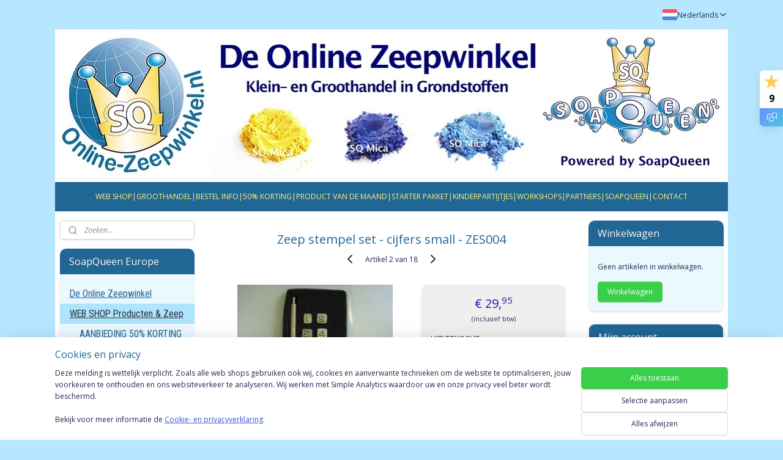

--- FILE ---
content_type: text/html; charset=UTF-8
request_url: https://www.online-zeepwinkel.nl/a-16599128/zeepstempels/zeep-stempel-set-cijfers-small-zes004/
body_size: 38604
content:
<!DOCTYPE html>
<!--[if lt IE 7]>
<html lang="nl"
      class="no-js lt-ie9 lt-ie8 lt-ie7 secure"> <![endif]-->
<!--[if IE 7]>
<html lang="nl"
      class="no-js lt-ie9 lt-ie8 is-ie7 secure"> <![endif]-->
<!--[if IE 8]>
<html lang="nl"
      class="no-js lt-ie9 is-ie8 secure"> <![endif]-->
<!--[if gt IE 8]><!-->
<html lang="nl" class="no-js secure">
<!--<![endif]-->
<head prefix="og: http://ogp.me/ns#">
    <meta http-equiv="Content-Type" content="text/html; charset=UTF-8"/>

    <title>Zeep stempel set - cijfers small - ZES004 | Zeepstempels | SoapQueen Europe</title>
    <meta name="robots" content="noarchive"/>
    <meta name="robots" content="index,follow,noodp,noydir"/>
    
    <meta name="verify-v1" content="-d0DMV3SNU9eP-XQ6bXlx5P5gyjObbfCYEjMNKRQ6zc"/>
        <meta name="google-site-verification" content="-d0DMV3SNU9eP-XQ6bXlx5P5gyjObbfCYEjMNKRQ6zc"/>
    <meta name="viewport" content="width=device-width, initial-scale=1.0"/>
    <meta name="revisit-after" content="1 days"/>
    <meta name="generator" content="Mijnwebwinkel"/>
    <meta name="web_author" content="https://www.mijnwebwinkel.nl/"/>

    

    <meta property="og:site_name" content="SoapQueen Europe"/>

        <meta property="og:title" content="Zeep stempel set - cijfers small - ZES004"/>
    <meta property="og:description" content="​​ Omschrijving: Deze losse zeepstempels zijn vast te klikken op de drukpen Aantal: 10 delig Hoogte letters: 8 mm"/>
    <meta property="og:type" content="product"/>
    <meta property="og:image" content="https://cdn.myonlinestore.eu/93c05d4a-6be1-11e9-a722-44a8421b9960/image/cache/article/8678ef5698c3f36c001e204238db2befdd7c1664.jpg"/>
        <meta property="og:url" content="https://www.online-zeepwinkel.nl/a-16599128/zeepstempels/zeep-stempel-set-cijfers-small-zes004/"/>

    <link rel="preload" as="style" href="https://static.myonlinestore.eu/assets/../js/fancybox/jquery.fancybox.css?20251211075014"
          onload="this.onload=null;this.rel='stylesheet'">
    <noscript>
        <link rel="stylesheet" href="https://static.myonlinestore.eu/assets/../js/fancybox/jquery.fancybox.css?20251211075014">
    </noscript>

    <link rel="stylesheet" type="text/css" href="https://asset.myonlinestore.eu/XhmCJjuuKdQf6R7dUKKQcEoIZtQ9.css"/>

    <link rel="preload" as="style" href="https://static.myonlinestore.eu/assets/../fonts/fontawesome-6.4.2/css/fontawesome.min.css?20251211075014"
          onload="this.onload=null;this.rel='stylesheet'">
    <link rel="preload" as="style" href="https://static.myonlinestore.eu/assets/../fonts/fontawesome-6.4.2/css/solid.min.css?20251211075014"
          onload="this.onload=null;this.rel='stylesheet'">
    <link rel="preload" as="style" href="https://static.myonlinestore.eu/assets/../fonts/fontawesome-6.4.2/css/brands.min.css?20251211075014"
          onload="this.onload=null;this.rel='stylesheet'">
    <link rel="preload" as="style" href="https://static.myonlinestore.eu/assets/../fonts/fontawesome-6.4.2/css/v4-shims.min.css?20251211075014"
          onload="this.onload=null;this.rel='stylesheet'">
    <noscript>
        <link rel="stylesheet" href="https://static.myonlinestore.eu/assets/../fonts/font-awesome-4.1.0/css/font-awesome.4.1.0.min.css?20251211075014">
    </noscript>

    <link rel="preconnect" href="https://static.myonlinestore.eu/" crossorigin />
    <link rel="dns-prefetch" href="https://static.myonlinestore.eu/" />
    <link rel="preconnect" href="https://cdn.myonlinestore.eu" crossorigin />
    <link rel="dns-prefetch" href="https://cdn.myonlinestore.eu" />

    <script type="text/javascript" src="https://static.myonlinestore.eu/assets/../js/modernizr.js?20251211075014"></script>
        
    <link rel="canonical" href="https://www.online-zeepwinkel.nl/a-16599128/zeepstempels/zeep-stempel-set-cijfers-small-zes004/"/>
    <link rel="icon" type="image/png" href="https://cdn.myonlinestore.eu/93c05d4a-6be1-11e9-a722-44a8421b9960/favicon.png?t=1765620876"
              />
    <script>
        var _rollbarConfig = {
        accessToken: 'd57a2075769e4401ab611d78421f1c89',
        captureUncaught: false,
        captureUnhandledRejections: false,
        verbose: false,
        payload: {
            environment: 'prod',
            person: {
                id: 9605,
            },
            ignoredMessages: [
                'request aborted',
                'network error',
                'timeout'
            ]
        },
        reportLevel: 'error'
    };
    // Rollbar Snippet
    !function(r){var e={};function o(n){if(e[n])return e[n].exports;var t=e[n]={i:n,l:!1,exports:{}};return r[n].call(t.exports,t,t.exports,o),t.l=!0,t.exports}o.m=r,o.c=e,o.d=function(r,e,n){o.o(r,e)||Object.defineProperty(r,e,{enumerable:!0,get:n})},o.r=function(r){"undefined"!=typeof Symbol&&Symbol.toStringTag&&Object.defineProperty(r,Symbol.toStringTag,{value:"Module"}),Object.defineProperty(r,"__esModule",{value:!0})},o.t=function(r,e){if(1&e&&(r=o(r)),8&e)return r;if(4&e&&"object"==typeof r&&r&&r.__esModule)return r;var n=Object.create(null);if(o.r(n),Object.defineProperty(n,"default",{enumerable:!0,value:r}),2&e&&"string"!=typeof r)for(var t in r)o.d(n,t,function(e){return r[e]}.bind(null,t));return n},o.n=function(r){var e=r&&r.__esModule?function(){return r.default}:function(){return r};return o.d(e,"a",e),e},o.o=function(r,e){return Object.prototype.hasOwnProperty.call(r,e)},o.p="",o(o.s=0)}([function(r,e,o){var n=o(1),t=o(4);_rollbarConfig=_rollbarConfig||{},_rollbarConfig.rollbarJsUrl=_rollbarConfig.rollbarJsUrl||"https://cdnjs.cloudflare.com/ajax/libs/rollbar.js/2.14.4/rollbar.min.js",_rollbarConfig.async=void 0===_rollbarConfig.async||_rollbarConfig.async;var a=n.setupShim(window,_rollbarConfig),l=t(_rollbarConfig);window.rollbar=n.Rollbar,a.loadFull(window,document,!_rollbarConfig.async,_rollbarConfig,l)},function(r,e,o){var n=o(2);function t(r){return function(){try{return r.apply(this,arguments)}catch(r){try{console.error("[Rollbar]: Internal error",r)}catch(r){}}}}var a=0;function l(r,e){this.options=r,this._rollbarOldOnError=null;var o=a++;this.shimId=function(){return o},"undefined"!=typeof window&&window._rollbarShims&&(window._rollbarShims[o]={handler:e,messages:[]})}var i=o(3),s=function(r,e){return new l(r,e)},d=function(r){return new i(s,r)};function c(r){return t(function(){var e=Array.prototype.slice.call(arguments,0),o={shim:this,method:r,args:e,ts:new Date};window._rollbarShims[this.shimId()].messages.push(o)})}l.prototype.loadFull=function(r,e,o,n,a){var l=!1,i=e.createElement("script"),s=e.getElementsByTagName("script")[0],d=s.parentNode;i.crossOrigin="",i.src=n.rollbarJsUrl,o||(i.async=!0),i.onload=i.onreadystatechange=t(function(){if(!(l||this.readyState&&"loaded"!==this.readyState&&"complete"!==this.readyState)){i.onload=i.onreadystatechange=null;try{d.removeChild(i)}catch(r){}l=!0,function(){var e;if(void 0===r._rollbarDidLoad){e=new Error("rollbar.js did not load");for(var o,n,t,l,i=0;o=r._rollbarShims[i++];)for(o=o.messages||[];n=o.shift();)for(t=n.args||[],i=0;i<t.length;++i)if("function"==typeof(l=t[i])){l(e);break}}"function"==typeof a&&a(e)}()}}),d.insertBefore(i,s)},l.prototype.wrap=function(r,e,o){try{var n;if(n="function"==typeof e?e:function(){return e||{}},"function"!=typeof r)return r;if(r._isWrap)return r;if(!r._rollbar_wrapped&&(r._rollbar_wrapped=function(){o&&"function"==typeof o&&o.apply(this,arguments);try{return r.apply(this,arguments)}catch(o){var e=o;throw e&&("string"==typeof e&&(e=new String(e)),e._rollbarContext=n()||{},e._rollbarContext._wrappedSource=r.toString(),window._rollbarWrappedError=e),e}},r._rollbar_wrapped._isWrap=!0,r.hasOwnProperty))for(var t in r)r.hasOwnProperty(t)&&(r._rollbar_wrapped[t]=r[t]);return r._rollbar_wrapped}catch(e){return r}};for(var p="log,debug,info,warn,warning,error,critical,global,configure,handleUncaughtException,handleAnonymousErrors,handleUnhandledRejection,captureEvent,captureDomContentLoaded,captureLoad".split(","),u=0;u<p.length;++u)l.prototype[p[u]]=c(p[u]);r.exports={setupShim:function(r,e){if(r){var o=e.globalAlias||"Rollbar";if("object"==typeof r[o])return r[o];r._rollbarShims={},r._rollbarWrappedError=null;var a=new d(e);return t(function(){e.captureUncaught&&(a._rollbarOldOnError=r.onerror,n.captureUncaughtExceptions(r,a,!0),e.wrapGlobalEventHandlers&&n.wrapGlobals(r,a,!0)),e.captureUnhandledRejections&&n.captureUnhandledRejections(r,a,!0);var t=e.autoInstrument;return!1!==e.enabled&&(void 0===t||!0===t||"object"==typeof t&&t.network)&&r.addEventListener&&(r.addEventListener("load",a.captureLoad.bind(a)),r.addEventListener("DOMContentLoaded",a.captureDomContentLoaded.bind(a))),r[o]=a,a})()}},Rollbar:d}},function(r,e){function o(r,e,o){if(e.hasOwnProperty&&e.hasOwnProperty("addEventListener")){for(var n=e.addEventListener;n._rollbarOldAdd&&n.belongsToShim;)n=n._rollbarOldAdd;var t=function(e,o,t){n.call(this,e,r.wrap(o),t)};t._rollbarOldAdd=n,t.belongsToShim=o,e.addEventListener=t;for(var a=e.removeEventListener;a._rollbarOldRemove&&a.belongsToShim;)a=a._rollbarOldRemove;var l=function(r,e,o){a.call(this,r,e&&e._rollbar_wrapped||e,o)};l._rollbarOldRemove=a,l.belongsToShim=o,e.removeEventListener=l}}r.exports={captureUncaughtExceptions:function(r,e,o){if(r){var n;if("function"==typeof e._rollbarOldOnError)n=e._rollbarOldOnError;else if(r.onerror){for(n=r.onerror;n._rollbarOldOnError;)n=n._rollbarOldOnError;e._rollbarOldOnError=n}e.handleAnonymousErrors();var t=function(){var o=Array.prototype.slice.call(arguments,0);!function(r,e,o,n){r._rollbarWrappedError&&(n[4]||(n[4]=r._rollbarWrappedError),n[5]||(n[5]=r._rollbarWrappedError._rollbarContext),r._rollbarWrappedError=null);var t=e.handleUncaughtException.apply(e,n);o&&o.apply(r,n),"anonymous"===t&&(e.anonymousErrorsPending+=1)}(r,e,n,o)};o&&(t._rollbarOldOnError=n),r.onerror=t}},captureUnhandledRejections:function(r,e,o){if(r){"function"==typeof r._rollbarURH&&r._rollbarURH.belongsToShim&&r.removeEventListener("unhandledrejection",r._rollbarURH);var n=function(r){var o,n,t;try{o=r.reason}catch(r){o=void 0}try{n=r.promise}catch(r){n="[unhandledrejection] error getting `promise` from event"}try{t=r.detail,!o&&t&&(o=t.reason,n=t.promise)}catch(r){}o||(o="[unhandledrejection] error getting `reason` from event"),e&&e.handleUnhandledRejection&&e.handleUnhandledRejection(o,n)};n.belongsToShim=o,r._rollbarURH=n,r.addEventListener("unhandledrejection",n)}},wrapGlobals:function(r,e,n){if(r){var t,a,l="EventTarget,Window,Node,ApplicationCache,AudioTrackList,ChannelMergerNode,CryptoOperation,EventSource,FileReader,HTMLUnknownElement,IDBDatabase,IDBRequest,IDBTransaction,KeyOperation,MediaController,MessagePort,ModalWindow,Notification,SVGElementInstance,Screen,TextTrack,TextTrackCue,TextTrackList,WebSocket,WebSocketWorker,Worker,XMLHttpRequest,XMLHttpRequestEventTarget,XMLHttpRequestUpload".split(",");for(t=0;t<l.length;++t)r[a=l[t]]&&r[a].prototype&&o(e,r[a].prototype,n)}}}},function(r,e){function o(r,e){this.impl=r(e,this),this.options=e,function(r){for(var e=function(r){return function(){var e=Array.prototype.slice.call(arguments,0);if(this.impl[r])return this.impl[r].apply(this.impl,e)}},o="log,debug,info,warn,warning,error,critical,global,configure,handleUncaughtException,handleAnonymousErrors,handleUnhandledRejection,_createItem,wrap,loadFull,shimId,captureEvent,captureDomContentLoaded,captureLoad".split(","),n=0;n<o.length;n++)r[o[n]]=e(o[n])}(o.prototype)}o.prototype._swapAndProcessMessages=function(r,e){var o,n,t;for(this.impl=r(this.options);o=e.shift();)n=o.method,t=o.args,this[n]&&"function"==typeof this[n]&&("captureDomContentLoaded"===n||"captureLoad"===n?this[n].apply(this,[t[0],o.ts]):this[n].apply(this,t));return this},r.exports=o},function(r,e){r.exports=function(r){return function(e){if(!e&&!window._rollbarInitialized){for(var o,n,t=(r=r||{}).globalAlias||"Rollbar",a=window.rollbar,l=function(r){return new a(r)},i=0;o=window._rollbarShims[i++];)n||(n=o.handler),o.handler._swapAndProcessMessages(l,o.messages);window[t]=n,window._rollbarInitialized=!0}}}}]);
    // End Rollbar Snippet
    </script>
    <script defer type="text/javascript" src="https://static.myonlinestore.eu/assets/../js/jquery.min.js?20251211075014"></script><script defer type="text/javascript" src="https://static.myonlinestore.eu/assets/../js/mww/shop.js?20251211075014"></script><script defer type="text/javascript" src="https://static.myonlinestore.eu/assets/../js/mww/shop/category.js?20251211075014"></script><script defer type="text/javascript" src="https://static.myonlinestore.eu/assets/../js/fancybox/jquery.fancybox.pack.js?20251211075014"></script><script defer type="text/javascript" src="https://static.myonlinestore.eu/assets/../js/fancybox/jquery.fancybox-thumbs.js?20251211075014"></script><script defer type="text/javascript" src="https://static.myonlinestore.eu/assets/../js/mww/image.js?20251211075014"></script><script defer type="text/javascript" src="https://static.myonlinestore.eu/assets/../js/mww/shop/article.js?20251211075014"></script><script defer type="text/javascript" src="https://static.myonlinestore.eu/assets/../js/mww/product/product.js?20251211075014"></script><script defer type="text/javascript" src="https://static.myonlinestore.eu/assets/../js/mww/product/product.configurator.js?20251211075014"></script><script defer type="text/javascript"
                src="https://static.myonlinestore.eu/assets/../js/mww/product/product.configurator.validator.js?20251211075014"></script><script defer type="text/javascript" src="https://static.myonlinestore.eu/assets/../js/mww/product/product.main.js?20251211075014"></script><script defer type="text/javascript" src="https://static.myonlinestore.eu/assets/../js/mww/navigation.js?20251211075014"></script><script defer type="text/javascript" src="https://static.myonlinestore.eu/assets/../js/delay.js?20251211075014"></script><script defer type="text/javascript" src="https://static.myonlinestore.eu/assets/../js/mww/ajax.js?20251211075014"></script><script defer type="text/javascript" src="https://static.myonlinestore.eu/assets/../js/foundation/foundation.min.js?20251211075014"></script><script defer type="text/javascript" src="https://static.myonlinestore.eu/assets/../js/foundation/foundation/foundation.topbar.js?20251211075014"></script><script defer type="text/javascript" src="https://static.myonlinestore.eu/assets/../js/foundation/foundation/foundation.tooltip.js?20251211075014"></script><script defer type="text/javascript" src="https://static.myonlinestore.eu/assets/../js/mww/deferred.js?20251211075014"></script>
        <script src="https://static.myonlinestore.eu/assets/webpack/bootstrapper.ce10832e.js"></script>
    
    <script src="https://static.myonlinestore.eu/assets/webpack/vendor.85ea91e8.js" defer></script><script src="https://static.myonlinestore.eu/assets/webpack/main.c5872b2c.js" defer></script>
    
    <script src="https://static.myonlinestore.eu/assets/webpack/webcomponents.377dc92a.js" defer></script>
    
    <script src="https://static.myonlinestore.eu/assets/webpack/render.8395a26c.js" defer></script>

    <script>
        window.bootstrapper.add(new Strap('marketingScripts', []));
    </script>
        <script>
  window.dataLayer = window.dataLayer || [];

  function gtag() {
    dataLayer.push(arguments);
  }

    gtag(
    "consent",
    "default",
    {
      "ad_storage": "denied",
      "ad_user_data": "denied",
      "ad_personalization": "denied",
      "analytics_storage": "denied",
      "security_storage": "denied",
      "personalization_storage": "denied",
      "functionality_storage": "denied",
    }
  );

  gtag("js", new Date());
  gtag("config", 'G-HSRC51ENF9', { "groups": "myonlinestore" });</script>
<script async src="https://www.googletagmanager.com/gtag/js?id=G-HSRC51ENF9"></script>
        <script>
        
    </script>
        
<script>
    var marketingStrapId = 'marketingScripts'
    var marketingScripts = window.bootstrapper.use(marketingStrapId);

    if (marketingScripts === null) {
        marketingScripts = [];
    }

        marketingScripts.push({
        inline: `!function (f, b, e, v, n, t, s) {
        if (f.fbq) return;
        n = f.fbq = function () {
            n.callMethod ?
                n.callMethod.apply(n, arguments) : n.queue.push(arguments)
        };
        if (!f._fbq) f._fbq = n;
        n.push = n;
        n.loaded = !0;
        n.version = '2.0';
        n.agent = 'plmyonlinestore';
        n.queue = [];
        t = b.createElement(e);
        t.async = !0;
    t.src = v;
    s = b.getElementsByTagName(e)[0];
    s.parentNode.insertBefore(t, s)
    }(window, document, 'script', 'https://connect.facebook.net/en_US/fbevents.js');

    fbq('init', '212740618779177');
    fbq('track', 'PageView');
    `,
    });
    
    window.bootstrapper.update(new Strap(marketingStrapId, marketingScripts));
</script>
    <noscript>
        <style>ul.products li {
                opacity: 1 !important;
            }</style>
    </noscript>

            <script>
                (function (w, d, s, l, i) {
            w[l] = w[l] || [];
            w[l].push({
                'gtm.start':
                    new Date().getTime(), event: 'gtm.js'
            });
            var f = d.getElementsByTagName(s)[0],
                j = d.createElement(s), dl = l != 'dataLayer' ? '&l=' + l : '';
            j.async = true;
            j.src =
                'https://www.googletagmanager.com/gtm.js?id=' + i + dl;
            f.parentNode.insertBefore(j, f);
        })(window, document, 'script', 'dataLayer', 'GTM-MSQ3L6L');
                (function (w, d, s, l, i) {
            w[l] = w[l] || [];
            w[l].push({
                'gtm.start':
                    new Date().getTime(), event: 'gtm.js'
            });
            var f = d.getElementsByTagName(s)[0],
                j = d.createElement(s), dl = l != 'dataLayer' ? '&l=' + l : '';
            j.async = true;
            j.src =
                'https://www.googletagmanager.com/gtm.js?id=' + i + dl;
            f.parentNode.insertBefore(j, f);
        })(window, document, 'script', 'dataLayer', 'GTM-WFF7SL8');
            </script>

</head>
<body    class="lang-nl_NL layout-width-1100 threeColumn">

    <noscript>
                    <iframe src="https://www.googletagmanager.com/ns.html?id=GTM-MSQ3L6L" height="0" width="0"
                    style="display:none;visibility:hidden"></iframe>
                    <iframe src="https://www.googletagmanager.com/ns.html?id=GTM-WFF7SL8" height="0" width="0"
                    style="display:none;visibility:hidden"></iframe>
            </noscript>


<header>
    <a tabindex="0" id="skip-link" class="button screen-reader-text" href="#content">Spring naar de hoofdtekst</a>
</header>

    <div id="react_element__saveforlater"></div>

<div id="react_element__filter"></div>

<div class="site-container">
    <div class="inner-wrap">
                    <nav class="tab-bar mobile-navigation custom-topbar ">
    <section class="left-button" style="display: none;">
        <a class="mobile-nav-button"
           href="#" data-react-trigger="mobile-navigation-toggle">
                <div   
    aria-hidden role="img"
    class="icon icon--sf-menu
        "
    >
    <svg><use xlink:href="#sf-menu"></use></svg>
    </div>
&#160;
                <span>Menu</span>        </a>
    </section>
    <section class="title-section">
        <span class="title">SoapQueen Europe</span>
    </section>
    <section class="right-button">

                                            <a href="/customer/login/" class="foldout-account">
                <span class="profile-icon"
                      data-logged-in="false">    <div   
    aria-hidden role="img"
    class="icon icon--sf-user
        "
    >
    <svg><use xlink:href="#sf-user"></use></svg>
    </div>
</span>
                    <span class="profile-icon" data-logged-in="true"
                          style="display: none">    <div   
    aria-hidden role="img"
    class="icon icon--sf-user-check
        "
    >
    <svg><use xlink:href="#sf-user-check"></use></svg>
    </div>
</span>
                </a>
                                    <a href="/customer/login/">
                        <div class="saveforlater-counter-topbar"
                             id="react_element__saveforlater-mobile-navigation-counter"
                             data-show-counter="1"></div>
                    </a>
                                    
        <a href="/cart/" class="cart-icon hidden">
                <div   
    aria-hidden role="img"
    class="icon icon--sf-shopping-cart
        "
    >
    <svg><use xlink:href="#sf-shopping-cart"></use></svg>
    </div>
            <span class="cart-count" style="display: none"></span>
        </a>
    </section>
</nav>
        
        
        <div class="bg-container custom-css-container"             data-active-language="nl"
            data-current-date="13-12-2025"
            data-category-id="unknown"
            data-article-id="16599128"
            data-article-category-id="588902"
            data-article-name="Zeep stempel set - cijfers small - ZES004"
        >
            <noscript class="no-js-message">
                <div class="inner">
                    Javascript is uitgeschakeld.


Zonder Javascript is het niet mogelijk bestellingen te plaatsen in deze webwinkel en zijn een aantal functionaliteiten niet beschikbaar.
                </div>
            </noscript>

            <div id="header">
                <div id="react_root"><!-- --></div>
                <div
                    class="header-bar-top">
                                                
<div class="row header-bar-inner" data-bar-position="top" data-options="sticky_on: [medium, large]; is_hover: true; scrolltop: true;" data-topbar>
    <section class="top-bar-section">
                                    <div class="module-container languageswitch align-right">
                        <script type="text/javascript">
      window.bootstrapper.add(new Strap('mobileNavigationLanguageSelection', {
          title: "Taalkeuze",
          items: [
                                                      {
              url: "https:\/\/www.online-zeepwinkel.nl\/a-16599128\/zeepstempels\/zeep-stempel-set-cijfers-small-zes004\/",
              flag: "https:\/\/static.myonlinestore.eu\/assets\/bundles\/app\/images\/flags\/flag-nl.png?20251211075014",
              label: "Nederlands",
              current: true
            },                                                    {
              url: "https:\/\/www.soapqueen.eu\/a-16599128\/soap-stamps\/soap-stamp-set-numbers-small-zes004\/",
              flag: "https:\/\/static.myonlinestore.eu\/assets\/bundles\/app\/images\/flags\/flag-gb.png?20251211075014",
              label: "English",
              current: false
            }                      ]
      }));
    </script>
    <div class="language-selector">
                                    <div class="dropdown-select">
                                    
                    <a href="#" class="current">
                                                    <img class="flag" src="https://static.myonlinestore.eu/assets/bundles/app/images/flags/flag-nl.png?20251211075014" alt="Nederlands"/>
                                                <span>Nederlands</span>
                             <div   
    aria-hidden role="img"
    class="icon icon--sf-chevron-down
                    icon--small
        "
            title="chevron-down"
    >
    <svg><use xlink:href="#sf-chevron-down"></use></svg>
    </div>
                    </a>
                                <div class="foldout">
                                            
                        <a  class="active ">
                                                            <img class="flag" src="https://static.myonlinestore.eu/assets/bundles/app/images/flags/flag-nl.png?20251211075014" alt="Nederlands"/>
                                                        <span>Nederlands</span>
                                                                <div   
    aria-hidden role="img"
    class="icon icon--sf-check
                    icon--small
        "
            title="check"
    >
    <svg><use xlink:href="#sf-check"></use></svg>
    </div>
                                                    </a>
                                            
                        <a href="https://www.soapqueen.eu/a-16599128/soap-stamps/soap-stamp-set-numbers-small-zes004/" class="">
                                                            <img class="flag" src="https://static.myonlinestore.eu/assets/bundles/app/images/flags/flag-gb.png?20251211075014" alt="English"/>
                                                        <span>English</span>
                                                    </a>
                                    </div>
            </div>
                        </div>

                </div>
                        </section>
</div>

                                    </div>

                



<sf-header-image
    class="web-component"
    header-element-height="250px"
    align="center"
    store-name="SoapQueen Europe"
    store-url="https://www.online-zeepwinkel.nl/"
    background-image-url="https://cdn.myonlinestore.eu/93c05d4a-6be1-11e9-a722-44a8421b9960/nl_NL_image_header_4.jpg?t=1765620876"
    mobile-background-image-url=""
    logo-custom-width=""
    logo-custom-height=""
    page-column-width="1100"
    style="
        height: 250px;

        --background-color: transparent;
        --background-height: 250px;
        --background-aspect-ratio: 4.4;
        --scaling-background-aspect-ratio: 4.4;
        --mobile-background-height: 0px;
        --mobile-background-aspect-ratio: 1;
        --color: #032736;
        --logo-custom-width: auto;
        --logo-custom-height: auto;
        --logo-aspect-ratio: 1
        ">
    </sf-header-image>
                <div class="header-bar-bottom">
                                                
<div class="row header-bar-inner" data-bar-position="header" data-options="sticky_on: [medium, large]; is_hover: true; scrolltop: true;" data-topbar>
    <section class="top-bar-section">
                                    <div class="module-container shortcuts align-left">
                    <div class="module moduleShortcuts">
                    <a href="/c-108350/web-shop-producten-zeep/" class="header_link"
                                        style="text-decoration: none;"
                    >WEB SHOP</a>
         <span class="header_link">|</span>                    <a href="/c-547732/groothandel-zeep-retail/" class="header_link"
                                        style="text-decoration: none;"
                    >GROOTHANDEL</a>
         <span class="header_link">|</span>                    <a href="/c-124692/algemene-info-korting/" class="header_link"
                                        style="text-decoration: none;"
                    >BESTEL INFO</a>
         <span class="header_link">|</span>                    <a href="/c-164177/aanbieding-50-korting/" class="header_link"
                                        style="text-decoration: none;"
                    >50% KORTING</a>
         <span class="header_link">|</span>                    <a href="/c-700115/aanbieding-1-1-gratis/" class="header_link"
                                        style="text-decoration: none;"
                    >PRODUCT  VAN DE MAAND</a>
         <span class="header_link">|</span>                    <a href="/c-1056613/starterspakketten/" class="header_link"
                                        style="text-decoration: none;"
                    >STARTER PAKKET</a>
         <span class="header_link">|</span>                    <a href="/c-323810/kinderfeestje-zeep-maken/" class="header_link"
                                        style="text-decoration: none;"
                    >KINDERPARTIJTJES</a>
         <span class="header_link">|</span>                    <a href="http://www.online-zeepwinkel.nl/c-488948/workshops-zeep-maken/" class="header_link"
                            target="_blank"
                                        style="text-decoration: none;"
                    >WORKSHOPS</a>
         <span class="header_link">|</span>                    <a href="/c-630835/promotie-partners/" class="header_link"
                                        style="text-decoration: none;"
                    >PARTNERS</a>
         <span class="header_link">|</span>                    <a href="https://www.soapqueen.nl/" class="header_link"
                            target="_blank"
                                        style="text-decoration: none;"
                    >SOAPQUEEN</a>
         <span class="header_link">|</span>                    <a href="/c-108351/contact-informatie/" class="header_link"
                                        style="text-decoration: none;"
                    >CONTACT</a>
            </div>

                </div>
                        </section>
</div>

                                    </div>
            </div>

            
            
            <div id="content" class="columncount-3">
                <div class="row">
                                                                                            <div class="columns large-8 medium-14 large-push-3" id="centercolumn">
    
    
                                    <script>
        window.bootstrapper.add(new Strap('product', {
            id: '16599128',
            name: 'Zeep stempel set - cijfers small - ZES004',
            value: '29.950000',
            currency: 'EUR'
        }));

        var marketingStrapId = 'marketingScripts'
        var marketingScripts = window.bootstrapper.use(marketingStrapId);

        if (marketingScripts === null) {
            marketingScripts = [];
        }

        marketingScripts.push({
            inline: `if (typeof window.fbq === 'function') {
                window.fbq('track', 'ViewContent', {
                    content_name: "Zeep stempel set - cijfers small - ZES004",
                    content_ids: ["16599128"],
                    content_type: "product"
                });
            }`,
        });

        window.bootstrapper.update(new Strap(marketingStrapId, marketingScripts));
    </script>
    <div id="react_element__product-events"><!-- --></div>

    <script type="application/ld+json">
        {"@context":"https:\/\/schema.org","@graph":[{"@type":"Product","name":"Zeep stempel set - cijfers small - ZES004","description":"\u0026nbsp;\u0026nbsp;\u0026nbsp;\u200b\u200b\u0026nbsp;\u0026nbsp;Omschrijving: Deze losse zeepstempels zijn vast te klikken op de drukpenAantal: 10 deligHoogte letters: 8 mm","offers":{"@type":"Offer","availability":"https:\/\/schema.org\/OutOfStock","url":"https:\/\/www.online-zeepwinkel.nl\/a-16599128\/zeepstempels\/zeep-stempel-set-cijfers-small-zes004\/","priceSpecification":{"@type":"PriceSpecification","priceCurrency":"EUR","price":"29.95","valueAddedTaxIncluded":true},"@id":"https:\/\/www.online-zeepwinkel.nl\/#\/schema\/Offer\/16a92a80-bd55-11eb-a98b-0a6e45a98899"},"image":{"@type":"ImageObject","url":"https:\/\/cdn.myonlinestore.eu\/93c05d4a-6be1-11e9-a722-44a8421b9960\/image\/cache\/article\/8678ef5698c3f36c001e204238db2befdd7c1664.jpg","contentUrl":"https:\/\/cdn.myonlinestore.eu\/93c05d4a-6be1-11e9-a722-44a8421b9960\/image\/cache\/article\/8678ef5698c3f36c001e204238db2befdd7c1664.jpg","@id":"https:\/\/cdn.myonlinestore.eu\/93c05d4a-6be1-11e9-a722-44a8421b9960\/image\/cache\/article\/8678ef5698c3f36c001e204238db2befdd7c1664.jpg"},"@id":"https:\/\/www.online-zeepwinkel.nl\/#\/schema\/Product\/16a92a80-bd55-11eb-a98b-0a6e45a98899"}]}
    </script>
            <div class="article product-page classic">
            <span class="badge-container">
            </span>
            <h1 class="product-title">
        Zeep stempel set - cijfers small - ZES004    </h1>
            <span class="sku-container">
            </span>

        
<div class="prev_next-button">
                            <a href="/a-16599113/zeepstempels/zeep-stempel-franse-lelie-zonder-drukpen-zes001/" title="Vorige artikel &#xA;(Zeep stempel - Franse lelie - zonder drukpen - ZES001)" class="prev_next_article" accesskey="p"><div   
    aria-hidden role="img"
    class="icon icon--sf-chevron-left
        "
            title="{{ language.getText(&#039;previous_article&#039;) }} &amp;#xA;({{ buttons.left.title|raw }})"
    ><svg><use xlink:href="#sf-chevron-left"></use></svg></div></a>        <span>Artikel 2 van 18</span>
            <a href="/a-16599118/zeepstempels/zeep-stempel-set-siercijfers-small-zes002/" title="Volgende artikel &#xA;(Zeep stempel set - siercijfers - small - ZES002)" class="prev_next_article" accesskey="n"><div   
    aria-hidden role="img"
    class="icon icon--sf-chevron-right
        "
            title="{{ language.getText(&#039;next_article&#039;) }} &amp;#xA;({{ buttons.right.title|raw }})"
    ><svg><use xlink:href="#sf-chevron-right"></use></svg></div></a>    
    </div>

        <div class="clearfix"></div>

        <div class="row top-container">
                            <div class="left">
            
                            <div class="images">
                                    <div class="large">
                        

<a href="https://cdn.myonlinestore.eu/93c05d4a-6be1-11e9-a722-44a8421b9960/image/cache/full/8678ef5698c3f36c001e204238db2befdd7c1664.jpg?20251211075014"
    class="fancybox"
    data-fancybox-type="image"
    data-thumbnail="https://cdn.myonlinestore.eu/93c05d4a-6be1-11e9-a722-44a8421b9960/image/cache/full/8678ef5698c3f36c001e204238db2befdd7c1664.jpg?20251211075014"
    rel="fancybox-thumb" title="Zeep stempel set - cijfers small - ZES004"
    id="afbeelding1"
    >
                        <img src="https://cdn.myonlinestore.eu/93c05d4a-6be1-11e9-a722-44a8421b9960/image/cache/full/8678ef5698c3f36c001e204238db2befdd7c1664.jpg?20251211075014" alt="Zeep&#x20;stempel&#x20;set&#x20;-&#x20;cijfers&#x20;small&#x20;-&#x20;ZES004" />
            </a>
                    </div>
                            </div>
                    <ul class="thumbs">
                                
                                            </ul>
        
                            </div>
            
                                        <div class="right">
                    <div class="product-options columns">
                        
<div class="js-enable-after-load disabled">
    <div class="article-options" data-article-element="options">
        <div class="row">
            <div class="large-14 columns price-container">
                

    
    <span class="pricetag">
                    <span class="regular">
                    € 29,<sup>95</sup>

            </span>
            </span>

                                                    <small>
                        (inclusief                        btw)
                    </small>
                                            </div>
        </div>

                            
            <form accept-charset="UTF-8" name="add_to_cart"
          method="post" action="" class="legacy" data-optionlist-url="https://www.online-zeepwinkel.nl/article/select-articlelist-option/" id="addToCartForm">
            <div class="form-group        ">
    <div class="control-group">
            <div class="control-container   no-errors    ">
                                            </div>
                                </div>
</div>
    
            <input type="hidden"
            id="add_to_cart_category_article_id" name="add_to_cart[category_article_id]" class="form-control"
            value="16599128"                                         data-validator-range="0-0"
                />
        <input type="hidden"
            id="add_to_cart__token" name="add_to_cart[_token]" class="form-control"
            value="5ef3aa1f78df6d6532.US0yZ7DZpjJZCXe1pHngE_RRP69wre2FgLW0IUen0QA.Nh1tN-Ttwn8KSwLek0G6a4A5XMshlN7Tt8buZiXUg0wfWFkEwozBXitFEA"                                         data-validator-range="0-0"
                />
        
            <div class="stockinfo">
                                                        
                                                                UITVERKOCHT
                    
                                                                    </div>
                                    </form>
        
        
    </div>
</div>
                        <div class="save-button-detail" id="react_element__saveforlater-detail-button" data-product-id="16a92a80-bd55-11eb-a98b-0a6e45a98899" data-product-name="Zeep stempel set - cijfers small - ZES004" data-analytics-id="16599128" data-value="29.950000" data-currency="EUR"></div>
                    </div>
                </div>
                    </div>

            <a href="/c-588902/zeepstempels/" onclick="if(window.gotoCategoryFromHistory) {window.gotoCategoryFromHistory(this.href); void(0)}" class="btn tiny">
        Terug naar overzicht
   </a>


                    <ul class="product-tabs" style="display: none">
            <li class="active">
                <a href="#" data-tab-id="description">Beschrijving</a>
            </li>
                            <li>
                    <a href="#" data-tab-id="specs">Specificaties</a>
                </li>
                    </ul>
    
        <div class="product-tab row description" data-tab-content="description">
            <div class="rte_content fullwidth">
                                    <p style="text-align: right;"><img alt="" width="69" height="80" src="https://cdn.myonlinestore.eu/93c05d4a-6be1-11e9-a722-44a8421b9960/images/Crown%20Yello%20R%20kl.jpg" style="border:0px solid"><span style="font-family:arial,helvetica neue,helvetica,sans-serif">&nbsp;&nbsp;</span><a title="KLIK" style='box-sizing: border-box; line-height: inherit; max-width: 100%; font-family: Arial, "helvetica neue", Helvetica, sans-serif; text-align: right; color: rgb(54, 84, 207) !important;' href="https://www.online-zeepwinkel.nl/c-5041493/kwaliteits-versheidsgarantie/"><img alt="" width="74" height="80" src="https://cdn.myonlinestore.eu/93c05d4a-6be1-11e9-a722-44a8421b9960/images/100pct_quality_guaranteed_site.jpg" style="border-style:solid; border-width:0px"></a><span style="font-family:arial,helvetica neue,helvetica,sans-serif">&nbsp;&#8203;&#8203;</span><span style="font-family:arial,helvetica neue,helvetica,sans-serif">&nbsp;&nbsp;</span><a title='MEER INFO "KLIK"' style='box-sizing: border-box; color: inherit; line-height: 21px; text-decoration-line: none; max-width: 100%; text-align: right; outline: 0px; cursor: pointer; font-family: Arial, "Helvetica Neue", Helvetica, sans-serif; font-size: small;' href="https://www.online-zeepwinkel.nl/c-124692/korting-verzendkosten-service-info/"><img alt="" width="86" height="80" src="https://cdn.myonlinestore.eu/93c05d4a-6be1-11e9-a722-44a8421b9960/images/extra_korting.jpg" style="border-style:solid; border-width:0px"></a></p><p><span style="font-size:small"><strong>Omschrijving:</strong> Deze losse zeepstempels zijn vast te klikken op de drukpen</span></p><p style="text-align:justify"><span style="font-size:small"><strong>Aantal:</strong> 10 delig</span></p><p style="text-align:justify"><span style="font-size:small"><strong>Hoogte letters:</strong> 8 mm</span></p>
                            </div>
                    </div>
                    <div class="product-tab" data-tab-content="specs">
                <div class="article-specs" style="display: none">
                    <div class="inner">
                            <table class="article-specs" data-article-element="specs">
            </table>
                    </div>
                </div>
            </div>
            </div>

            
    
            
    </div>
<div class="columns large-3 large-pull-8 medium-7" id="leftcolumn">
            <div class="pane paneColumn paneColumnLeft">
            <div class="search-block search-column">
    <div class="react_element__searchbox" 
        data-post-url="/search/" 
        data-search-phrase=""></div>
</div>
            <div class="block navigation side-menu">
    <h3>SoapQueen Europe</h3>
    <ul>    




<li class="">
            <a href="https://www.online-zeepwinkel.nl/" class="">
            De Online Zeepwinkel
                    </a>

                                </li>
    

    
    

<li class="has-dropdown active">
            <a href="https://www.online-zeepwinkel.nl/c-108350/web-shop-producten-zeep/" class="">
            WEB SHOP Producten &amp; Zeep
                    </a>

                                    <ul class="dropdown">
                        




<li class="">
            <a href="https://www.online-zeepwinkel.nl/c-164177/aanbieding-50-korting/" class="">
            AANBIEDING 50% KORTING
                    </a>

                                </li>
    




<li class="">
            <a href="https://www.online-zeepwinkel.nl/c-700115/aanbieding-1-1-gratis/" class="">
            AANBIEDING 1 + 1 gratis
                    </a>

                                </li>
    

    


<li class="has-dropdown">
            <a href="https://www.online-zeepwinkel.nl/c-252948/zeep-basis-gietzeep-stephenson/" class="">
            Zeep basis / Gietzeep / Stephenson
                    </a>

                                    <ul class="dropdown">
                        




<li class="">
            <a href="https://www.online-zeepwinkel.nl/c-4922216/basis-zeep-gietzeep-met-50-korting/" class="">
            Basis zeep / Gietzeep met -50% KORTING
                    </a>

                                </li>
    

    


<li class="has-dropdown">
            <a href="https://www.online-zeepwinkel.nl/c-1897565/gietzeep-500-g-1-kg-bakjes/" class="">
            Gietzeep - 500 g - 1 kg bakjes
                    </a>

                                    <ul class="dropdown">
                        




<li class="">
            <a href="https://www.online-zeepwinkel.nl/c-3490469/verpakking-verbeterd/" class="">
            Verpakking verbeterd
                    </a>

                                </li>
    




<li class="">
            <a href="https://www.online-zeepwinkel.nl/c-533358/handleiding-gietzeep/" class="">
            Handleiding gietzeep
                    </a>

                                </li>
                </ul>
                        </li>
    

    


<li class="has-dropdown">
            <a href="https://www.online-zeepwinkel.nl/c-1897567/gietzeep-11-5-kg-verpakking/" class="">
            Gietzeep - 11,5 kg verpakking
                    </a>

                                    <ul class="dropdown">
                        




<li class="">
            <a href="https://www.online-zeepwinkel.nl/c-2010124/verbeterde-verpakking/" class="">
            Verbeterde verpakking
                    </a>

                                </li>
                </ul>
                        </li>
    




<li class="">
            <a href="https://www.online-zeepwinkel.nl/c-1897571/vloeibare-zeep-basis/" class="">
            Vloeibare zeep basis
                    </a>

                                </li>
    




<li class="">
            <a href="https://www.online-zeepwinkel.nl/c-2322080/natuurlijke-zeep-basis/" class="">
            Natuurlijke zeep basis
                    </a>

                                </li>
    




<li class="">
            <a href="https://www.online-zeepwinkel.nl/c-3301836/biologische-zeep-basis/" class="">
            Biologische zeep basis
                    </a>

                                </li>
    




<li class="">
            <a href="https://www.online-zeepwinkel.nl/c-2530724/speciale-zepen/" class="">
            Speciale zepen
                    </a>

                                </li>
    




<li class="">
            <a href="https://www.online-zeepwinkel.nl/c-4836993/haar-producten/" class="">
            Haar producten
                    </a>

                                </li>
    

    


<li class="has-dropdown">
            <a href="https://www.online-zeepwinkel.nl/c-7461684/uit-het-assortiment/" class="">
            Uit het assortiment
                    </a>

                                    <ul class="dropdown">
                        




<li class="">
            <a href="https://www.online-zeepwinkel.nl/c-628955/rebatch-zeep-basis/" class="">
            Rebatch zeep basis
                    </a>

                                </li>
                </ul>
                        </li>
                </ul>
                        </li>
    




<li class="">
            <a href="https://www.online-zeepwinkel.nl/c-2525481/basis-creme-lotion-boter-gel/" class="">
            Basis Crème / Lotion / Boter / Gel
                    </a>

                                </li>
    

    


<li class="has-dropdown">
            <a href="https://www.online-zeepwinkel.nl/c-252947/grondstoffen-voor-zeep-cosmetica/" class="">
            Grondstoffen voor Zeep &amp; Cosmetica
                    </a>

                                    <ul class="dropdown">
                        




<li class="">
            <a href="https://www.online-zeepwinkel.nl/c-1056613/starterspakketten/" class="">
            Starterspakketten
                    </a>

                                </li>
    

    


<li class="has-dropdown">
            <a href="https://www.online-zeepwinkel.nl/c-413623/basis-olien-boters-wassen/" class="">
            Basis Oliën, Boters &amp; Wassen
                    </a>

                                    <ul class="dropdown">
                        




<li class="">
            <a href="https://www.online-zeepwinkel.nl/c-2593539/50-korting/" class="">
            -50% KORTING
                    </a>

                                </li>
    

    


<li class="has-dropdown">
            <a href="https://www.online-zeepwinkel.nl/c-1450800/basis-olien/" class="">
            Basis Oliën
                    </a>

                                    <ul class="dropdown">
                        




<li class="">
            <a href="https://www.online-zeepwinkel.nl/c-7347031/info-basis-olien/" class="">
            Info basis oliën
                    </a>

                                </li>
                </ul>
                        </li>
    




<li class="">
            <a href="https://www.online-zeepwinkel.nl/c-1450802/boters/" class="">
            Boters
                    </a>

                                </li>
    




<li class="">
            <a href="https://www.online-zeepwinkel.nl/c-1450808/wassen-wax/" class="">
            Wassen / Wax
                    </a>

                                </li>
                </ul>
                        </li>
    

    


<li class="has-dropdown">
            <a href="https://www.online-zeepwinkel.nl/c-252950/etherische-olien-essentiele-olie/" class="">
            Etherische Oliën / Essentiële olie
                    </a>

                                    <ul class="dropdown">
                        




<li class="">
            <a href="https://www.online-zeepwinkel.nl/c-2593537/50-korting/" class="">
            -50% KORTING
                    </a>

                                </li>
    




<li class="">
            <a href="https://www.online-zeepwinkel.nl/c-2918735/100-natuurzuiver/" class="">
            100% Natuurzuiver
                    </a>

                                </li>
    




<li class="">
            <a href="https://www.online-zeepwinkel.nl/c-7447002/biologische-etherische-olien/" class="">
            Biologische Etherische oliën
                    </a>

                                </li>
    




<li class="">
            <a href="https://www.online-zeepwinkel.nl/c-2918755/gemengd-natuuridentiek/" class="">
            Gemengd / Natuuridentiek
                    </a>

                                </li>
    

    


<li class="has-dropdown">
            <a href="https://www.online-zeepwinkel.nl/c-1259897/aromatherapie-info/" class="">
            Aromatherapie Info
                    </a>

                                    <ul class="dropdown">
                        

    


<li class="has-dropdown">
            <a href="https://www.online-zeepwinkel.nl/c-1259913/opsomming-etherische-olien/" class="">
            Opsomming etherische oliën
                    </a>

                                    <ul class="dropdown">
                        

    


<li class="has-dropdown">
            <a href="https://www.online-zeepwinkel.nl/c-1259925/nederlandse-namen/" class="">
            Nederlandse namen
                    </a>

                                    <ul class="dropdown">
                        




<li class="">
            <a href="https://www.online-zeepwinkel.nl/c-1259926/a-b/" class="">
            A-B
                    </a>

                                </li>
    




<li class="">
            <a href="https://www.online-zeepwinkel.nl/c-1259927/c-d/" class="">
            C-D
                    </a>

                                </li>
    




<li class="">
            <a href="https://www.online-zeepwinkel.nl/c-1259928/e-j/" class="">
            E-J
                    </a>

                                </li>
    




<li class="">
            <a href="https://www.online-zeepwinkel.nl/c-1259929/k-l/" class="">
            K-L
                    </a>

                                </li>
    




<li class="">
            <a href="https://www.online-zeepwinkel.nl/c-1259930/m-o/" class="">
            M-O
                    </a>

                                </li>
    




<li class="">
            <a href="https://www.online-zeepwinkel.nl/c-1259931/p-r/" class="">
            P-R
                    </a>

                                </li>
    




<li class="">
            <a href="https://www.online-zeepwinkel.nl/c-1259932/s-t/" class="">
            S-T
                    </a>

                                </li>
    




<li class="">
            <a href="https://www.online-zeepwinkel.nl/c-1259934/v-z/" class="">
            V-Z
                    </a>

                                </li>
                </ul>
                        </li>
    

    


<li class="has-dropdown">
            <a href="https://www.online-zeepwinkel.nl/c-1259914/latijnse-namen/" class="">
            Latijnse namen
                    </a>

                                    <ul class="dropdown">
                        




<li class="">
            <a href="https://www.online-zeepwinkel.nl/c-1259915/a-b/" class="">
            A-B
                    </a>

                                </li>
    




<li class="">
            <a href="https://www.online-zeepwinkel.nl/c-1259916/c-g/" class="">
            C-G
                    </a>

                                </li>
    




<li class="">
            <a href="https://www.online-zeepwinkel.nl/c-1259917/h-l/" class="">
            H-L
                    </a>

                                </li>
    




<li class="">
            <a href="https://www.online-zeepwinkel.nl/c-1259918/m-o/" class="">
            M-O
                    </a>

                                </li>
    




<li class="">
            <a href="https://www.online-zeepwinkel.nl/c-1259919/p-r/" class="">
            P-R
                    </a>

                                </li>
    




<li class="">
            <a href="https://www.online-zeepwinkel.nl/c-1259921/s-z/" class="">
            S-Z
                    </a>

                                </li>
                </ul>
                        </li>
                </ul>
                        </li>
    

    


<li class="has-dropdown">
            <a href="https://www.online-zeepwinkel.nl/c-1259906/de-extractiemethoden/" class="">
            De extractiemethoden
                    </a>

                                    <ul class="dropdown">
                        




<li class="">
            <a href="https://www.online-zeepwinkel.nl/c-1259912/solventextractie/" class="">
            Solventextractie
                    </a>

                                </li>
    




<li class="">
            <a href="https://www.online-zeepwinkel.nl/c-1259909/destillatie/" class="">
            Destillatie
                    </a>

                                </li>
    




<li class="">
            <a href="https://www.online-zeepwinkel.nl/c-1259908/koude-persing/" class="">
            Koude persing
                    </a>

                                </li>
                </ul>
                        </li>
    




<li class="">
            <a href="https://www.online-zeepwinkel.nl/c-1259905/het-nut-van-aromatherapie/" class="">
            Het nut van aromatherapie
                    </a>

                                </li>
    




<li class="">
            <a href="https://www.online-zeepwinkel.nl/c-1259903/ontstaan-en-geschiedenis/" class="">
            Ontstaan en geschiedenis
                    </a>

                                </li>
    




<li class="">
            <a href="https://www.online-zeepwinkel.nl/c-1259901/therapeutische-toepassingen/" class="">
            Therapeutische toepassingen
                    </a>

                                </li>
    




<li class="">
            <a href="https://www.online-zeepwinkel.nl/c-1259900/wat-is-aromatherapie/" class="">
            Wat is Aromatherapie?
                    </a>

                                </li>
                </ul>
                        </li>
    




<li class="">
            <a href="https://www.online-zeepwinkel.nl/c-7030550/groothandel-etherische-olien-essentiele-olie/" class="">
            Groothandel Etherische oliën / essentiële olie
                    </a>

                                </li>
                </ul>
                        </li>
    

    


<li class="has-dropdown">
            <a href="https://www.online-zeepwinkel.nl/c-252949/geurolie-parfumolien/" class="">
            Geurolie - parfumoliën
                    </a>

                                    <ul class="dropdown">
                        




<li class="">
            <a href="https://www.online-zeepwinkel.nl/c-1494822/50-korting/" class="">
            -50% KORTING
                    </a>

                                </li>
    




<li class="">
            <a href="https://www.online-zeepwinkel.nl/c-663047/geurolie-voor-cosmetica-gietzeep/" class="">
            Geurolie voor cosmetica / gietzeep
                    </a>

                                </li>
    




<li class="">
            <a href="https://www.online-zeepwinkel.nl/c-653665/geurolie-voor-lipbalsem/" class="">
            Geurolie voor lipbalsem
                    </a>

                                </li>
    




<li class="">
            <a href="https://www.online-zeepwinkel.nl/c-662436/geurolie-voor-cp-zeep-melts/" class="">
            Geurolie voor CP-zeep / Melts
                    </a>

                                </li>
    




<li class="">
            <a href="https://www.online-zeepwinkel.nl/c-4858094/geurolie-100-natuurlijk/" class="">
            Geurolie - 100% Natuurlijk
                    </a>

                                </li>
    




<li class="">
            <a href="https://www.online-zeepwinkel.nl/c-1265545/geurolie-parfum-geinspireerd-door/" class="">
            Geurolie / Parfum  &quot;geïnspireerd door&quot;
                    </a>

                                </li>
                </ul>
                        </li>
    

    


<li class="has-dropdown">
            <a href="https://www.online-zeepwinkel.nl/c-252952/kleurstof-pigmenten/" class="">
            Kleurstof / Pigmenten
                    </a>

                                    <ul class="dropdown">
                        




<li class="">
            <a href="https://www.online-zeepwinkel.nl/c-321153/kleurstof-water-oplossing/" class="">
            Kleurstof - Water Oplossing
                    </a>

                                </li>
    




<li class="">
            <a href="https://www.online-zeepwinkel.nl/c-6658337/kleurstof-water-oplosbaar/" class="">
            Kleurstof -  Water Oplosbaar
                    </a>

                                </li>
    




<li class="">
            <a href="https://www.online-zeepwinkel.nl/c-321159/voorgemengde-pigmenten/" class="">
            Voorgemengde Pigmenten
                    </a>

                                </li>
    




<li class="">
            <a href="https://www.online-zeepwinkel.nl/c-565925/zuivere-kleur-pigmenten/" class="">
            Zuivere kleur pigmenten
                    </a>

                                </li>
    

    


<li class="has-dropdown">
            <a href="https://www.online-zeepwinkel.nl/c-1381283/mica-kleur-pigmenten/" class="">
            Mica Kleur Pigmenten
                    </a>

                                    <ul class="dropdown">
                        




<li class="">
            <a href="https://www.online-zeepwinkel.nl/c-3241863/sq-mica-s-op-kleur/" class="">
            SQ Mica`s (op kleur)
                    </a>

                                </li>
    




<li class="">
            <a href="https://www.online-zeepwinkel.nl/c-1646517/tips/" class="">
            Tips!
                    </a>

                                </li>
                </ul>
                        </li>
    




<li class="">
            <a href="https://www.online-zeepwinkel.nl/c-7087214/fluoriserende-kleur-pigmenten/" class="">
            Fluoriserende Kleur Pigmenten
                    </a>

                                </li>
    




<li class="">
            <a href="https://www.online-zeepwinkel.nl/c-7087217/lichtgevende-kleur-pigmenten/" class="">
            Lichtgevende Kleur Pigmenten
                    </a>

                                </li>
    




<li class="">
            <a href="https://www.online-zeepwinkel.nl/c-3905800/metallic-kleur-pigmenten/" class="">
            Metallic Kleur Pigmenten
                    </a>

                                </li>
    




<li class="">
            <a href="https://www.online-zeepwinkel.nl/c-3571931/chroom-kleur-pigmenten/" class="">
            Chroom Kleur Pigmenten
                    </a>

                                </li>
    




<li class="">
            <a href="https://www.online-zeepwinkel.nl/c-662609/info-kleuren-mengen/" class="">
            Info kleuren mengen
                    </a>

                                </li>
                </ul>
                        </li>
    




<li class="">
            <a href="https://www.online-zeepwinkel.nl/c-7538898/sq-bio-glitters/" class="">
            SQ Bio Glitters
                    </a>

                                </li>
    




<li class="">
            <a href="https://www.online-zeepwinkel.nl/c-1237199/overige-grondstoffen/" class="">
            Overige grondstoffen
                    </a>

                                </li>
    

    


<li class="has-dropdown">
            <a href="https://www.online-zeepwinkel.nl/c-465124/emulgatoren-en-overige-vloeistoffen/" class="">
            Emulgatoren en overige vloeistoffen
                    </a>

                                    <ul class="dropdown">
                        




<li class="">
            <a href="https://www.online-zeepwinkel.nl/c-5164825/50-korting/" class="">
            -50% KORTING
                    </a>

                                </li>
                </ul>
                        </li>
    




<li class="">
            <a href="https://www.online-zeepwinkel.nl/c-271613/bloemen-kruiden/" class="">
            Bloemen &amp; Kruiden
                    </a>

                                </li>
    




<li class="">
            <a href="https://www.online-zeepwinkel.nl/c-1697051/klei-poeders/" class="">
            Klei &amp; Poeders
                    </a>

                                </li>
    




<li class="">
            <a href="https://www.online-zeepwinkel.nl/c-278516/zouten-zuren/" class="">
            Zouten &amp; Zuren
                    </a>

                                </li>
    




<li class="">
            <a href="https://www.online-zeepwinkel.nl/c-406601/badbruis-ingredienten/" class="">
            Badbruis ingrediënten
                    </a>

                                </li>
    




<li class="">
            <a href="https://www.online-zeepwinkel.nl/c-1164408/cosmetische-glitters/" class="">
            Cosmetische Glitters
                    </a>

                                </li>
    




<li class="">
            <a href="https://www.online-zeepwinkel.nl/c-1680557/suggesties-nieuwe-producten/" class="">
            Suggesties nieuwe producten
                    </a>

                                </li>
    




<li class="">
            <a href="https://www.online-zeepwinkel.nl/c-5818646/uit-het-assortiment/" class="">
            Uit het assortiment
                    </a>

                                </li>
                </ul>
                        </li>
    




<li class="">
            <a href="https://www.online-zeepwinkel.nl/c-2090761/starterspakketten/" class="">
            Starterspakketten
                    </a>

                                </li>
    

    


<li class="has-dropdown">
            <a href="https://www.online-zeepwinkel.nl/c-2068723/grondstoffen-voor-melts/" class="">
            Grondstoffen voor Melts
                    </a>

                                    <ul class="dropdown">
                        




<li class="">
            <a href="https://www.online-zeepwinkel.nl/c-7159352/50-korting/" class="">
            -50% KORTING
                    </a>

                                </li>
    




<li class="">
            <a href="https://www.online-zeepwinkel.nl/c-2068736/soja-was-raapzaad-was/" class="">
            Soja was / Raapzaad was
                    </a>

                                </li>
    




<li class="">
            <a href="https://www.online-zeepwinkel.nl/c-2068741/etherische-olien/" class="">
            Etherische Oliën
                    </a>

                                </li>
    




<li class="">
            <a href="https://www.online-zeepwinkel.nl/c-2068738/geurolie-voor-melts/" class="">
            Geurolie  voor Melts
                    </a>

                                </li>
    




<li class="">
            <a href="https://www.online-zeepwinkel.nl/c-2068739/kleurstoffen-voor-melts/" class="">
            Kleurstoffen voor Melts
                    </a>

                                </li>
    




<li class="">
            <a href="https://www.online-zeepwinkel.nl/c-2068740/sq-mica-s/" class="">
            SQ Mica`s
                    </a>

                                </li>
    




<li class="">
            <a href="https://www.online-zeepwinkel.nl/c-2072807/bloemen-kruiden/" class="">
            Bloemen &amp; Kruiden
                    </a>

                                </li>
    




<li class="">
            <a href="https://www.online-zeepwinkel.nl/c-3341064/mallen-voor-melts/" class="">
            Mallen voor Melts
                    </a>

                                </li>
                </ul>
                        </li>
    

    


<li class="has-dropdown">
            <a href="https://www.online-zeepwinkel.nl/c-939375/grondstoffen-voor-kaarsen/" class="">
            Grondstoffen voor Kaarsen
                    </a>

                                    <ul class="dropdown">
                        




<li class="">
            <a href="https://www.online-zeepwinkel.nl/c-4694127/50-korting/" class="">
            -50% KORTING
                    </a>

                                </li>
    




<li class="">
            <a href="https://www.online-zeepwinkel.nl/c-939774/basis-grondstoffen/" class="">
            Basis grondstoffen
                    </a>

                                </li>
    




<li class="">
            <a href="https://www.online-zeepwinkel.nl/c-939778/natuurlijke-eco-wassen/" class="">
            Natuurlijke Eco Wassen
                    </a>

                                </li>
    




<li class="">
            <a href="https://www.online-zeepwinkel.nl/c-939780/kleur-pigmenten/" class="">
            Kleur pigmenten
                    </a>

                                </li>
    




<li class="">
            <a href="https://www.online-zeepwinkel.nl/c-939781/parfums-geurolien/" class="">
            Parfums / Geuroliën
                    </a>

                                </li>
    




<li class="">
            <a href="https://www.online-zeepwinkel.nl/c-5082027/gietvormen-mallen/" class="">
            Gietvormen &amp; Mallen
                    </a>

                                </li>
    




<li class="">
            <a href="https://www.online-zeepwinkel.nl/c-7351381/lont-eco-natural-gewaxt/" class="">
            Lont ECO natural gewaxt
                    </a>

                                </li>
    




<li class="">
            <a href="https://www.online-zeepwinkel.nl/c-7351375/lont-paraffine-gewaxt/" class="">
            Lont paraffine gewaxt
                    </a>

                                </li>
    




<li class="">
            <a href="https://www.online-zeepwinkel.nl/c-939784/lont-pit-per-meter/" class="">
            Lont / Pit per meter
                    </a>

                                </li>
    




<li class="">
            <a href="https://www.online-zeepwinkel.nl/c-1990926/lontvoetjes/" class="">
            Lontvoetjes
                    </a>

                                </li>
    




<li class="">
            <a href="https://www.online-zeepwinkel.nl/c-7192012/productie-materiaal/" class="">
            Productie materiaal
                    </a>

                                </li>
    

    


<li class="has-dropdown">
            <a href="https://www.online-zeepwinkel.nl/c-1992859/basis-informatie-voor-kaarsen/" class="">
            Basis informatie voor kaarsen
                    </a>

                                    <ul class="dropdown">
                        




<li class="">
            <a href="https://www.online-zeepwinkel.nl/c-2002626/kaarsen-gieten/" class="">
            Kaarsen gieten
                    </a>

                                </li>
    




<li class="">
            <a href="https://www.online-zeepwinkel.nl/c-2002634/kaarsen-dompelen/" class="">
            Kaarsen dompelen
                    </a>

                                </li>
    




<li class="">
            <a href="https://www.online-zeepwinkel.nl/c-1992863/paraffine-de-basis-van-de-kaars/" class="">
            Paraffine: de basis van de kaars
                    </a>

                                </li>
    




<li class="">
            <a href="https://www.online-zeepwinkel.nl/c-1992920/stearine/" class="">
            Stearine
                    </a>

                                </li>
    




<li class="">
            <a href="https://www.online-zeepwinkel.nl/c-1992921/marmerwas/" class="">
            Marmerwas
                    </a>

                                </li>
    




<li class="">
            <a href="https://www.online-zeepwinkel.nl/c-1992937/kleuren-van-kaarsen/" class="">
            Kleuren van kaarsen
                    </a>

                                </li>
    




<li class="">
            <a href="https://www.online-zeepwinkel.nl/c-1992945/lont-pit-of-wiek/" class="">
            Lont, Pit of Wiek
                    </a>

                                </li>
    




<li class="">
            <a href="https://www.online-zeepwinkel.nl/c-2002664/gereedschappen-en-hulpmiddelen/" class="">
            Gereedschappen en hulpmiddelen
                    </a>

                                </li>
                </ul>
                        </li>
                </ul>
                        </li>
    

    


<li class="has-dropdown">
            <a href="https://www.online-zeepwinkel.nl/c-108910/cp-zeep-100-natuurlijk/" class="">
            CP zeep - 100% natuurlijk
                    </a>

                                    <ul class="dropdown">
                        




<li class="">
            <a href="https://www.online-zeepwinkel.nl/c-1818616/assortiment-cp-zepen/" class="">
            ASSORTIMENT CP-zepen
                    </a>

                                </li>
    

    


<li class="has-dropdown">
            <a href="https://www.online-zeepwinkel.nl/c-1259600/meer-informatie/" class="">
            MEER INFORMATIE
                    </a>

                                    <ul class="dropdown">
                        




<li class="">
            <a href="https://www.online-zeepwinkel.nl/c-1259883/informatie-sq-natural-zeep/" class="">
            Informatie SQ-Natural zeep
                    </a>

                                </li>
    

    


<li class="has-dropdown">
            <a href="https://www.online-zeepwinkel.nl/c-1259939/natuurlijk-of-niet/" class="">
            Natuurlijk of niet?
                    </a>

                                    <ul class="dropdown">
                        




<li class="">
            <a href="https://www.online-zeepwinkel.nl/c-1259945/chemische-schuimversterkers/" class="">
            Chemische schuimversterkers
                    </a>

                                </li>
    




<li class="">
            <a href="https://www.online-zeepwinkel.nl/c-1259947/overige-synthetische-stoffen/" class="">
            Overige synthetische stoffen
                    </a>

                                </li>
    




<li class="">
            <a href="https://www.online-zeepwinkel.nl/c-1259944/synthetische-bewaarmiddelen/" class="">
            Synthetische bewaarmiddelen
                    </a>

                                </li>
    




<li class="">
            <a href="https://www.online-zeepwinkel.nl/c-1259943/synthetische-emulgatoren/" class="">
            Synthetische emulgatoren
                    </a>

                                </li>
    




<li class="">
            <a href="https://www.online-zeepwinkel.nl/c-1259942/synthetische-geurstoffen/" class="">
            Synthetische geurstoffen
                    </a>

                                </li>
    




<li class="">
            <a href="https://www.online-zeepwinkel.nl/c-1259941/siliconenolieproducten/" class="">
            Siliconenolieproducten
                    </a>

                                </li>
    




<li class="">
            <a href="https://www.online-zeepwinkel.nl/c-1259940/aardolieproducten/" class="">
            Aardolieproducten
                    </a>

                                </li>
                </ul>
                        </li>
    




<li class="">
            <a href="https://www.online-zeepwinkel.nl/c-1259957/comerciele-misleiding/" class="">
            Comerciële misleiding
                    </a>

                                </li>
    




<li class="">
            <a href="https://www.online-zeepwinkel.nl/c-1259948/waarom-palmolie-vrij/" class="">
            Waarom Palmolie-vrij?
                    </a>

                                </li>
    




<li class="">
            <a href="https://www.online-zeepwinkel.nl/c-1259891/over-zeep/" class="">
            Over zeep
                    </a>

                                </li>
    




<li class="">
            <a href="https://www.online-zeepwinkel.nl/c-1259893/over-ph/" class="">
            Over pH
                    </a>

                                </li>
    




<li class="">
            <a href="https://www.online-zeepwinkel.nl/c-1259894/over-sls-en-sles/" class="">
            Over SLS en SLES
                    </a>

                                </li>
    




<li class="">
            <a href="https://www.online-zeepwinkel.nl/c-1259896/over-propylene-glycol/" class="">
            Over Propylene Glycol
                    </a>

                                </li>
                </ul>
                        </li>
    




<li class="">
            <a href="https://www.online-zeepwinkel.nl/c-5365113/50-korting/" class="">
            -50% KORTING
                    </a>

                                </li>
                </ul>
                        </li>
    

    


<li class="has-dropdown">
            <a href="https://www.online-zeepwinkel.nl/c-407165/zeepmallen-gietvormen/" class="">
            Zeepmallen &amp; Gietvormen
                    </a>

                                    <ul class="dropdown">
                        

    


<li class="has-dropdown">
            <a href="https://www.online-zeepwinkel.nl/c-407184/zeepmallen-plastic/" class="">
            Zeepmallen - plastic
                    </a>

                                    <ul class="dropdown">
                        




<li class="">
            <a href="https://www.online-zeepwinkel.nl/c-1799526/allerlei/" class="">
            Allerlei
                    </a>

                                </li>
    




<li class="">
            <a href="https://www.online-zeepwinkel.nl/c-1799369/basis-vormen/" class="">
            Basis vormen
                    </a>

                                </li>
    




<li class="">
            <a href="https://www.online-zeepwinkel.nl/c-1799525/bloemen-planten/" class="">
            Bloemen &amp; Planten
                    </a>

                                </li>
    




<li class="">
            <a href="https://www.online-zeepwinkel.nl/c-1799418/dieren/" class="">
            Dieren
                    </a>

                                </li>
    




<li class="">
            <a href="https://www.online-zeepwinkel.nl/c-1799527/eten-gebak/" class="">
            Eten &amp; Gebak
                    </a>

                                </li>
    




<li class="">
            <a href="https://www.online-zeepwinkel.nl/c-1799345/halloween/" class="">
            Halloween
                    </a>

                                </li>
    




<li class="">
            <a href="https://www.online-zeepwinkel.nl/c-1799422/harten-liefde/" class="">
            Harten &amp; Liefde
                    </a>

                                </li>
    




<li class="">
            <a href="https://www.online-zeepwinkel.nl/c-1799343/kerst-winter/" class="">
            Kerst &amp; Winter
                    </a>

                                </li>
    




<li class="">
            <a href="https://www.online-zeepwinkel.nl/c-6416167/uit-het-assortiment/" class="">
            Uit het assortiment
                    </a>

                                </li>
                </ul>
                        </li>
    




<li class="">
            <a href="https://www.online-zeepwinkel.nl/c-407185/badbruis-mallen/" class="">
            Badbruis mallen
                    </a>

                                </li>
    




<li class="">
            <a href="https://www.online-zeepwinkel.nl/c-439481/rubberen-mallen/" class="">
            Rubberen mallen
                    </a>

                                </li>
    




<li class="">
            <a href="https://www.online-zeepwinkel.nl/c-6761855/siliconen-mallen/" class="">
            Siliconen mallen
                    </a>

                                </li>
    

    


<li class="has-dropdown">
            <a href="https://www.online-zeepwinkel.nl/c-860396/first-impressions-molds-siliconen-mallen/" class="">
            First Impressions molds / siliconen mallen
                    </a>

                                    <ul class="dropdown">
                        




<li class="">
            <a href="https://www.online-zeepwinkel.nl/c-860400/alfabet/" class="">
            Alfabet
                    </a>

                                </li>
    




<li class="">
            <a href="https://www.online-zeepwinkel.nl/c-860405/baby/" class="">
            Baby
                    </a>

                                </li>
    




<li class="">
            <a href="https://www.online-zeepwinkel.nl/c-860406/bloemen/" class="">
            Bloemen
                    </a>

                                </li>
    




<li class="">
            <a href="https://www.online-zeepwinkel.nl/c-860407/bomen-bladeren/" class="">
            Bomen &amp; Bladeren
                    </a>

                                </li>
    




<li class="">
            <a href="https://www.online-zeepwinkel.nl/c-860408/bruiloft/" class="">
            Bruiloft
                    </a>

                                </li>
    




<li class="">
            <a href="https://www.online-zeepwinkel.nl/c-860410/dieren/" class="">
            Dieren
                    </a>

                                </li>
    




<li class="">
            <a href="https://www.online-zeepwinkel.nl/c-860411/diverse/" class="">
            Diverse
                    </a>

                                </li>
    




<li class="">
            <a href="https://www.online-zeepwinkel.nl/c-860412/edelstenen-juwelen/" class="">
            Edelstenen &amp; Juwelen
                    </a>

                                </li>
    




<li class="">
            <a href="https://www.online-zeepwinkel.nl/c-860426/engelen-cherubijnen-vleugels/" class="">
            Engelen, Cherubijnen &amp; Vleugels
                    </a>

                                </li>
    




<li class="">
            <a href="https://www.online-zeepwinkel.nl/c-860427/eten/" class="">
            Eten
                    </a>

                                </li>
    




<li class="">
            <a href="https://www.online-zeepwinkel.nl/c-860428/feeen/" class="">
            Feeën
                    </a>

                                </li>
    




<li class="">
            <a href="https://www.online-zeepwinkel.nl/c-860429/feest/" class="">
            Feest
                    </a>

                                </li>
    




<li class="">
            <a href="https://www.online-zeepwinkel.nl/c-860431/halloween/" class="">
            Halloween
                    </a>

                                </li>
    




<li class="">
            <a href="https://www.online-zeepwinkel.nl/c-860434/harten/" class="">
            Harten
                    </a>

                                </li>
    




<li class="">
            <a href="https://www.online-zeepwinkel.nl/c-860435/kantwerken/" class="">
            Kantwerken
                    </a>

                                </li>
    




<li class="">
            <a href="https://www.online-zeepwinkel.nl/c-860437/kerstmis/" class="">
            Kerstmis
                    </a>

                                </li>
    




<li class="">
            <a href="https://www.online-zeepwinkel.nl/c-860438/kralen/" class="">
            Kralen
                    </a>

                                </li>
    




<li class="">
            <a href="https://www.online-zeepwinkel.nl/c-860439/kruisen/" class="">
            Kruisen
                    </a>

                                </li>
    




<li class="">
            <a href="https://www.online-zeepwinkel.nl/c-860441/medaillons/" class="">
            Medaillons
                    </a>

                                </li>
    




<li class="">
            <a href="https://www.online-zeepwinkel.nl/c-860442/parelranden/" class="">
            Parelranden
                    </a>

                                </li>
    




<li class="">
            <a href="https://www.online-zeepwinkel.nl/c-860444/pasen/" class="">
            Pasen
                    </a>

                                </li>
    




<li class="">
            <a href="https://www.online-zeepwinkel.nl/c-2022019/plaques/" class="">
            Plaques
                    </a>

                                </li>
    




<li class="">
            <a href="https://www.online-zeepwinkel.nl/c-860445/randen-touwen/" class="">
            Randen &amp; Touwen
                    </a>

                                </li>
    




<li class="">
            <a href="https://www.online-zeepwinkel.nl/c-860446/sport-hobby/" class="">
            Sport &amp; Hobby
                    </a>

                                </li>
    




<li class="">
            <a href="https://www.online-zeepwinkel.nl/c-860447/strikjes/" class="">
            Strikjes
                    </a>

                                </li>
    




<li class="">
            <a href="https://www.online-zeepwinkel.nl/c-860448/teddyberen/" class="">
            Teddyberen
                    </a>

                                </li>
    




<li class="">
            <a href="https://www.online-zeepwinkel.nl/c-860449/transport/" class="">
            Transport
                    </a>

                                </li>
    




<li class="">
            <a href="https://www.online-zeepwinkel.nl/c-860450/valentijnsdag/" class="">
            Valentijnsdag
                    </a>

                                </li>
    




<li class="">
            <a href="https://www.online-zeepwinkel.nl/c-1526891/versieringen/" class="">
            Versieringen
                    </a>

                                </li>
    




<li class="">
            <a href="https://www.online-zeepwinkel.nl/c-860451/western/" class="">
            Western
                    </a>

                                </li>
    




<li class="">
            <a href="https://www.online-zeepwinkel.nl/c-860452/zeedieren/" class="">
            Zeedieren
                    </a>

                                </li>
    




<li class="">
            <a href="https://www.online-zeepwinkel.nl/c-860453/zeeleven/" class="">
            Zeeleven
                    </a>

                                </li>
                </ul>
                        </li>
    




<li class="">
            <a href="https://www.online-zeepwinkel.nl/c-5082026/mallen-voor-kaarsen/" class="">
            Mallen voor kaarsen
                    </a>

                                </li>
                </ul>
                        </li>
    

    
    

<li class="has-dropdown active">
            <a href="https://www.online-zeepwinkel.nl/c-509692/werk-en-productie-materiaal/" class="">
            Werk- en productie materiaal
                    </a>

                                    <ul class="dropdown">
                        




<li class="">
            <a href="https://www.online-zeepwinkel.nl/c-1740904/labels-papier-prints/" class="">
            Labels, Papier, &amp; Prints
                    </a>

                                </li>
    

    


<li class="has-dropdown">
            <a href="https://www.online-zeepwinkel.nl/c-845166/materiaal-voor-zeepkettingen/" class="">
            Materiaal voor zeepkettingen
                    </a>

                                    <ul class="dropdown">
                        




<li class="">
            <a href="https://www.online-zeepwinkel.nl/c-695643/uitstekers-voor-zeep/" class="">
            uitstekers voor zeep
                    </a>

                                </li>
    

    


<li class="has-dropdown">
            <a href="https://www.online-zeepwinkel.nl/c-1629710/kralen-en-bedels/" class="">
            Kralen en Bedels
                    </a>

                                    <ul class="dropdown">
                        




<li class="">
            <a href="https://www.online-zeepwinkel.nl/c-1819619/kralen/" class="">
            Kralen
                    </a>

                                </li>
    




<li class="">
            <a href="https://www.online-zeepwinkel.nl/c-1819620/bedels/" class="">
            Bedels
                    </a>

                                </li>
                </ul>
                        </li>
    




<li class="">
            <a href="https://www.online-zeepwinkel.nl/c-845167/waxkoord/" class="">
            Waxkoord
                    </a>

                                </li>
                </ul>
                        </li>
    




<li class="">
            <a href="https://www.online-zeepwinkel.nl/c-1060338/meetinstrumenten-mengbekers/" class="">
            Meetinstrumenten &amp; Mengbekers
                    </a>

                                </li>
    




<li class="">
            <a href="https://www.online-zeepwinkel.nl/c-5630839/zeep-uitsteek-vormen/" class="">
            Zeep uitsteek vormen
                    </a>

                                </li>
    




<li class="">
            <a href="https://www.online-zeepwinkel.nl/c-568828/zeepsnijders-zeepmessen/" class="">
            Zeepsnijders &amp; Zeepmessen
                    </a>

                                </li>
    


    

<li class="active">
            <a href="https://www.online-zeepwinkel.nl/c-588902/zeepstempels/" class="">
            Zeepstempels
                    </a>

                                </li>
    




<li class="">
            <a href="https://www.online-zeepwinkel.nl/c-1117399/overige/" class="">
            Overige
                    </a>

                                </li>
                </ul>
                        </li>
    

    


<li class="has-dropdown">
            <a href="https://www.online-zeepwinkel.nl/c-509696/verpakkingen-flessen-potjes/" class="">
            Verpakkingen / Flessen / Potjes
                    </a>

                                    <ul class="dropdown">
                        




<li class="">
            <a href="https://www.online-zeepwinkel.nl/c-634797/bokalen-en-potjes/" class="">
            Bokalen en potjes
                    </a>

                                </li>
    




<li class="">
            <a href="https://www.online-zeepwinkel.nl/c-1271923/doppen-sprays-pompen/" class="">
            Doppen - Sprays - Pompen
                    </a>

                                </li>
    




<li class="">
            <a href="https://www.online-zeepwinkel.nl/c-634791/flessen-knijpflesjes-druppelaars/" class="">
            Flessen - Knijpflesjes - Druppelaars
                    </a>

                                </li>
    




<li class="">
            <a href="https://www.online-zeepwinkel.nl/c-634794/overige-verpakkingen/" class="">
            Overige verpakkingen
                    </a>

                                </li>
                </ul>
                        </li>
    

    


<li class="has-dropdown">
            <a href="https://www.online-zeepwinkel.nl/c-804448/huiskamer-reeds-parfum/" class="">
            Huiskamer Reeds parfum
                    </a>

                                    <ul class="dropdown">
                        




<li class="">
            <a href="https://www.online-zeepwinkel.nl/c-1549423/basis-verdunner/" class="">
            Basis / Verdunner
                    </a>

                                </li>
    

    


<li class="has-dropdown">
            <a href="https://www.online-zeepwinkel.nl/c-805090/parfums-geuren/" class="">
            Parfums / geuren
                    </a>

                                    <ul class="dropdown">
                        




<li class="">
            <a href="https://www.online-zeepwinkel.nl/c-1550009/etherische-olien/" class="">
            Etherische oliën
                    </a>

                                </li>
    




<li class="">
            <a href="https://www.online-zeepwinkel.nl/c-1550008/parfum-geinspireerd-door/" class="">
            Parfum &quot;Geïnspireerd door&quot;
                    </a>

                                </li>
    




<li class="">
            <a href="https://www.online-zeepwinkel.nl/c-4858215/100-natuurlijk-biologisch/" class="">
            100% natuurlijk / biologisch
                    </a>

                                </li>
                </ul>
                        </li>
    




<li class="">
            <a href="https://www.online-zeepwinkel.nl/c-805091/reeds-stokjes/" class="">
            Reeds / stokjes
                    </a>

                                </li>
    




<li class="">
            <a href="https://www.online-zeepwinkel.nl/c-805092/flessen/" class="">
            Flessen
                    </a>

                                </li>
                </ul>
                        </li>
    

    


<li class="has-dropdown">
            <a href="https://www.online-zeepwinkel.nl/c-569758/kinderfeestjes-doe-het-zelf/" class="">
            Kinderfeestjes - doe het zelf
                    </a>

                                    <ul class="dropdown">
                        




<li class="">
            <a href="https://www.online-zeepwinkel.nl/c-569759/pakket-zelf-zeep-maken/" class="">
            pakket zelf zeep maken
                    </a>

                                </li>
    




<li class="">
            <a href="https://www.online-zeepwinkel.nl/c-2160344/pakket-zelf-zeep-douchegel-maken/" class="">
            pakket zelf zeep + douchegel maken
                    </a>

                                </li>
    




<li class="">
            <a href="https://www.online-zeepwinkel.nl/c-569760/pakket-zelf-zeep-badkaviaar-maken/" class="">
            pakket zelf zeep + badkaviaar maken
                    </a>

                                </li>
    




<li class="">
            <a href="https://www.online-zeepwinkel.nl/c-578137/zelf-zeepsponzen-maken/" class="">
            zelf zeepsponzen maken
                    </a>

                                </li>
    




<li class="">
            <a href="https://www.online-zeepwinkel.nl/c-578138/zelf-lipbalsem-maken/" class="">
            zelf lipbalsem maken
                    </a>

                                </li>
    




<li class="">
            <a href="https://www.online-zeepwinkel.nl/c-3457043/zelf-bruisballen-maken/" class="">
            zelf bruisballen maken
                    </a>

                                </li>
                </ul>
                        </li>
    




<li class="">
            <a href="https://www.online-zeepwinkel.nl/c-1302801/de-digitale-cadeau-bon/" class="">
            De Digitale Cadeau Bon
                    </a>

                                </li>
                </ul>
                        </li>
    

    


<li class="has-dropdown">
            <a href="https://www.online-zeepwinkel.nl/c-547732/groothandel-zeep-retail/" class="">
            GROOTHANDEL Zeep / Retail
                    </a>

                                    <ul class="dropdown">
                        




<li class="">
            <a href="https://www.online-zeepwinkel.nl/c-2423382/info-groothandel/" class="">
            INFO - Groothandel
                    </a>

                                </li>
    




<li class="">
            <a href="https://www.online-zeepwinkel.nl/c-7466973/achteraf-betalen-zakelijk/" class="">
            Achteraf betalen (zakelijk)
                    </a>

                                </li>
    




<li class="">
            <a href="https://www.online-zeepwinkel.nl/c-3083372/bulk-afnames/" class="">
            Bulk afnames
                    </a>

                                </li>
    

    


<li class="has-dropdown">
            <a href="https://www.online-zeepwinkel.nl/c-1904468/business-card/" class="">
            Business Card
                    </a>

                                    <ul class="dropdown">
                        




<li class="">
            <a href="https://www.online-zeepwinkel.nl/c-2069597/bc-aanbieding-50/" class="">
            BC AANBIEDING -50%
                    </a>

                                </li>
    




<li class="">
            <a href="https://www.online-zeepwinkel.nl/c-6885641/credit-account/" class="">
            Credit Account
                    </a>

                                </li>
    




<li class="">
            <a href="https://www.online-zeepwinkel.nl/c-2193371/getrouwheid-korting/" class="">
            Getrouwheid KORTING
                    </a>

                                </li>
                </ul>
                        </li>
    




<li class="">
            <a href="https://www.online-zeepwinkel.nl/c-948687/gold-card/" class="">
            Gold Card
                    </a>

                                </li>
    




<li class="">
            <a href="https://www.online-zeepwinkel.nl/c-965963/vip-card/" class="">
            VIP Card
                    </a>

                                </li>
    

    


<li class="has-dropdown">
            <a href="https://www.online-zeepwinkel.nl/c-1691130/gratis-online-adverteren/" class="">
            Gratis online adverteren
                    </a>

                                    <ul class="dropdown">
                        




<li class="">
            <a href="https://www.online-zeepwinkel.nl/c-2372159/meer-info-voorwaarden-adverteren/" class="">
            Meer info / voorwaarden adverteren
                    </a>

                                </li>
                </ul>
                        </li>
    




<li class="">
            <a href="https://www.online-zeepwinkel.nl/c-4361855/intracommunautaire-levering/" class="">
            Intracommunautaire levering
                    </a>

                                </li>
    

    


<li class="has-dropdown">
            <a href="https://www.online-zeepwinkel.nl/c-630835/promotie-partners/" class="">
            Promotie Partners
                    </a>

                                    <ul class="dropdown">
                        




<li class="">
            <a href="https://www.online-zeepwinkel.nl/c-1526254/link-partners/" class="">
            Link Partners
                    </a>

                                </li>
                </ul>
                        </li>
                </ul>
                        </li>
    

    


<li class="has-dropdown">
            <a href="https://www.online-zeepwinkel.nl/c-323810/kinderfeestje-zeep-maken/" class="">
            KINDERFEESTJE zeep maken
                    </a>

                                    <ul class="dropdown">
                        

    


<li class="has-dropdown">
            <a href="https://www.online-zeepwinkel.nl/c-323813/diy-zeep-maken-pakketten/" class="">
            DIY Zeep maken Pakketten
                    </a>

                                    <ul class="dropdown">
                        




<li class="">
            <a href="https://www.online-zeepwinkel.nl/c-339881/zelf-zeepjes-maken/" class="">
            zelf zeepjes maken
                    </a>

                                </li>
    




<li class="">
            <a href="https://www.online-zeepwinkel.nl/c-2160269/zelf-zeepjes-douchegel-maken/" class="">
            zelf zeepjes + douchegel maken
                    </a>

                                </li>
    




<li class="">
            <a href="https://www.online-zeepwinkel.nl/c-339882/zelf-zeepjes-badkaviaar-maken/" class="">
            zelf zeepjes + badkaviaar maken
                    </a>

                                </li>
    




<li class="">
            <a href="https://www.online-zeepwinkel.nl/c-576985/zelf-zeepsponzen-maken/" class="">
            zelf zeepsponzen maken
                    </a>

                                </li>
    




<li class="">
            <a href="https://www.online-zeepwinkel.nl/c-578133/zelf-lipbalsem-maken/" class="">
            zelf lipbalsem maken
                    </a>

                                </li>
    




<li class="">
            <a href="https://www.online-zeepwinkel.nl/c-427179/zelf-bruisballen-maken/" class="">
            zelf bruisballen maken
                    </a>

                                </li>
                </ul>
                        </li>
    




<li class="">
            <a href="https://www.online-zeepwinkel.nl/c-445230/kinderfeestjes-zeep-maken/" class="">
            Kinderfeestjes zeep maken
                    </a>

                                </li>
    




<li class="">
            <a href="https://www.online-zeepwinkel.nl/c-326360/soapqueen-zeepjes-maken/" class="">
            SoapQueen Zeepjes maken
                    </a>

                                </li>
    

    


<li class="has-dropdown">
            <a href="https://www.online-zeepwinkel.nl/c-1826010/fotowedstrijd-kinderen/" class="">
            FOTOWEDSTRIJD Kinderen
                    </a>

                                    <ul class="dropdown">
                        




<li class="">
            <a href="https://www.online-zeepwinkel.nl/c-1826018/hoe-kan-je-gratis-deelnemen/" class="">
            Hoe kan je gratis deelnemen?
                    </a>

                                </li>
    

    


<li class="has-dropdown">
            <a href="https://www.online-zeepwinkel.nl/c-1826016/deelnemers-fotowedstrijd/" class="">
            Deelnemers fotowedstrijd
                    </a>

                                    <ul class="dropdown">
                        




<li class="">
            <a href="https://www.online-zeepwinkel.nl/c-7482798/deelnemers-2025/" class="">
            Deelnemers 2025
                    </a>

                                </li>
    




<li class="">
            <a href="https://www.online-zeepwinkel.nl/c-7173510/deelnemers-2024/" class="">
            Deelnemers 2024
                    </a>

                                </li>
    




<li class="">
            <a href="https://www.online-zeepwinkel.nl/c-7006880/deelnemers-2023/" class="">
            Deelnemers 2023
                    </a>

                                </li>
    




<li class="">
            <a href="https://www.online-zeepwinkel.nl/c-5663549/deelnemers-2021-2022/" class="">
            Deelnemers 2021 - 2022
                    </a>

                                </li>
    




<li class="">
            <a href="https://www.online-zeepwinkel.nl/c-5110356/deelnemers-2020/" class="">
            Deelnemers 2020
                    </a>

                                </li>
    




<li class="">
            <a href="https://www.online-zeepwinkel.nl/c-4715119/deelnemers-2019/" class="">
            Deelnemers 2019
                    </a>

                                </li>
    




<li class="">
            <a href="https://www.online-zeepwinkel.nl/c-4295983/deelnemers-2018/" class="">
            Deelnemers 2018
                    </a>

                                </li>
    




<li class="">
            <a href="https://www.online-zeepwinkel.nl/c-3618916/deelnemers-2017/" class="">
            Deelnemers 2017
                    </a>

                                </li>
    




<li class="">
            <a href="https://www.online-zeepwinkel.nl/c-2975794/deelnemers-2016/" class="">
            Deelnemers 2016
                    </a>

                                </li>
    

    


<li class="has-dropdown">
            <a href="https://www.online-zeepwinkel.nl/c-2373063/deelnemers-2014-2015/" class="">
            Deelnemers 2014-2015
                    </a>

                                    <ul class="dropdown">
                        




<li class="">
            <a href="https://www.online-zeepwinkel.nl/c-2782847/deelnemers-nov-2014-t-m-maa-2015/" class="">
            Deelnemers nov 2014 t/m maa 2015
                    </a>

                                </li>
    




<li class="">
            <a href="https://www.online-zeepwinkel.nl/c-2587069/deelnemers-september-2014/" class="">
            Deelnemers september 2014
                    </a>

                                </li>
    




<li class="">
            <a href="https://www.online-zeepwinkel.nl/c-2529490/deelnemers-juni-2014/" class="">
            Deelnemers juni 2014
                    </a>

                                </li>
    




<li class="">
            <a href="https://www.online-zeepwinkel.nl/c-2468485/deelnemers-april-2014/" class="">
            Deelnemers april 2014
                    </a>

                                </li>
    




<li class="">
            <a href="https://www.online-zeepwinkel.nl/c-2442261/deelnemers-maart-2014/" class="">
            Deelnemers maart 2014
                    </a>

                                </li>
    




<li class="">
            <a href="https://www.online-zeepwinkel.nl/c-2395741/deelnemers-februari-2014/" class="">
            Deelnemers februari 2014
                    </a>

                                </li>
                </ul>
                        </li>
    

    


<li class="has-dropdown">
            <a href="https://www.online-zeepwinkel.nl/c-2204835/deelnemers-2013/" class="">
            Deelnemers 2013
                    </a>

                                    <ul class="dropdown">
                        




<li class="">
            <a href="https://www.online-zeepwinkel.nl/c-2335535/deelnemers-december-2013/" class="">
            Deelnemers december 2013
                    </a>

                                </li>
    




<li class="">
            <a href="https://www.online-zeepwinkel.nl/c-2288429/deelnemers-november-2013/" class="">
            Deelnemers november 2013
                    </a>

                                </li>
    




<li class="">
            <a href="https://www.online-zeepwinkel.nl/c-2240699/deelnemers-oktober-2013/" class="">
            Deelnemers oktober 2013
                    </a>

                                </li>
    




<li class="">
            <a href="https://www.online-zeepwinkel.nl/c-2204853/deelnemers-september-2013/" class="">
            Deelnemers september 2013
                    </a>

                                </li>
    




<li class="">
            <a href="https://www.online-zeepwinkel.nl/c-2186374/deelnemers-augustus-2013/" class="">
            Deelnemers augustus 2013
                    </a>

                                </li>
    




<li class="">
            <a href="https://www.online-zeepwinkel.nl/c-2146227/deelnemers-juli-2013/" class="">
            Deelnemers juli 2013
                    </a>

                                </li>
    




<li class="">
            <a href="https://www.online-zeepwinkel.nl/c-2140213/deelnemers-juni-2013/" class="">
            Deelnemers juni 2013
                    </a>

                                </li>
    




<li class="">
            <a href="https://www.online-zeepwinkel.nl/c-2082809/deelnemers-mei-2013/" class="">
            Deelnemers mei 2013
                    </a>

                                </li>
    




<li class="">
            <a href="https://www.online-zeepwinkel.nl/c-2051018/deelnemers-april-2013/" class="">
            Deelnemers april 2013
                    </a>

                                </li>
    




<li class="">
            <a href="https://www.online-zeepwinkel.nl/c-2003511/deelnemers-maart-2013/" class="">
            Deelnemers maart 2013
                    </a>

                                </li>
    




<li class="">
            <a href="https://www.online-zeepwinkel.nl/c-1967175/deelnemers-februari-2013/" class="">
            Deelnemers februari 2013
                    </a>

                                </li>
    




<li class="">
            <a href="https://www.online-zeepwinkel.nl/c-1916212/deelnemers-januari-2013/" class="">
            Deelnemers januari 2013
                    </a>

                                </li>
                </ul>
                        </li>
    

    


<li class="has-dropdown">
            <a href="https://www.online-zeepwinkel.nl/c-2204857/deelnemers-2012/" class="">
            Deelnemers 2012
                    </a>

                                    <ul class="dropdown">
                        




<li class="">
            <a href="https://www.online-zeepwinkel.nl/c-1880294/deelnemers-december-2012/" class="">
            Deelnemers december 2012
                    </a>

                                </li>
    




<li class="">
            <a href="https://www.online-zeepwinkel.nl/c-1828685/deelnemers-november-2012/" class="">
            Deelnemers november 2012
                    </a>

                                </li>
                </ul>
                        </li>
    




<li class="">
            <a href="https://www.online-zeepwinkel.nl/c-1829323/soapqueen-zeepdiploma/" class="">
            SoapQueen Zeepdiploma
                    </a>

                                </li>
                </ul>
                        </li>
                </ul>
                        </li>
                </ul>
                        </li>
    




<li class="">
            <a href="https://www.online-zeepwinkel.nl/c-488948/workshops-zeep-maken/" class="">
            WORKSHOPS Zeep maken
                    </a>

                                </li>
    



    
<li class="divider">
            <hr>
    </li>
    

    


<li class="has-dropdown">
            <a href="https://www.online-zeepwinkel.nl/c-7533825/inspiratie-ideeen/" class="">
            Inspiratie &amp; Ideeën
                    </a>

                                    <ul class="dropdown">
                        

    


<li class="has-dropdown">
            <a href="https://www.online-zeepwinkel.nl/c-1318584/fotowedstrijden/" class="">
            Fotowedstrijden
                    </a>

                                    <ul class="dropdown">
                        




<li class="">
            <a href="https://www.online-zeepwinkel.nl/c-3439867/fotowedstrijd-kinderen/" class="">
            Fotowedstrijd - Kinderen
                    </a>

                                </li>
    




<li class="">
            <a href="https://www.online-zeepwinkel.nl/c-4610526/informatie-2018-heden/" class="">
            Informatie  2018 - heden
                    </a>

                                </li>
    

    


<li class="has-dropdown">
            <a href="https://www.online-zeepwinkel.nl/c-4133766/fotowedstrijd-2017/" class="">
            Fotowedstrijd 2017
                    </a>

                                    <ul class="dropdown">
                        




<li class="">
            <a href="https://www.online-zeepwinkel.nl/c-4133768/1-categorie-gietzeep/" class="">
            1. Categorie Gietzeep
                    </a>

                                </li>
    




<li class="">
            <a href="https://www.online-zeepwinkel.nl/c-4133770/2-categorie-cp-hp-zeep/" class="">
            2. Categorie CP/HP-zeep
                    </a>

                                </li>
    




<li class="">
            <a href="https://www.online-zeepwinkel.nl/c-4133773/3-categorie-kaars-melts/" class="">
            3. Categorie Kaars &amp; Melts
                    </a>

                                </li>
    




<li class="">
            <a href="https://www.online-zeepwinkel.nl/c-4133774/4-categorie-beauty-nails/" class="">
            4. Categorie Beauty &amp; Nails
                    </a>

                                </li>
                </ul>
                        </li>
    




<li class="">
            <a href="https://www.online-zeepwinkel.nl/c-3622669/fotowedstrijd-2016/" class="">
            Fotowedstrijd 2016
                    </a>

                                </li>
    




<li class="">
            <a href="https://www.online-zeepwinkel.nl/c-3117936/fotowedstrijd-2015/" class="">
            Fotowedstrijd 2015
                    </a>

                                </li>
    




<li class="">
            <a href="https://www.online-zeepwinkel.nl/c-2621866/fotowedstrijd-2014/" class="">
            Fotowedstrijd 2014
                    </a>

                                </li>
    




<li class="">
            <a href="https://www.online-zeepwinkel.nl/c-2197311/fotowedstrijd-2013/" class="">
            Fotowedstrijd 2013
                    </a>

                                </li>
    




<li class="">
            <a href="https://www.online-zeepwinkel.nl/c-1740056/fotowedstrijd-2012/" class="">
            Fotowedstrijd 2012
                    </a>

                                </li>
    




<li class="">
            <a href="https://www.online-zeepwinkel.nl/c-1318585/fotowedstrijd-2011/" class="">
            Fotowedstrijd 2011
                    </a>

                                </li>
    




<li class="">
            <a href="https://www.online-zeepwinkel.nl/c-1740064/fotowedstrijd-2010/" class="">
            Fotowedstrijd 2010
                    </a>

                                </li>
    




<li class="">
            <a href="https://www.online-zeepwinkel.nl/c-1740068/fotowedstrijd-2009/" class="">
            Fotowedstrijd 2009
                    </a>

                                </li>
                </ul>
                        </li>
    




<li class="">
            <a href="https://www.online-zeepwinkel.nl/c-2291094/filmpjes-van-klanten/" class="">
            Filmpjes van klanten
                    </a>

                                </li>
    

    


<li class="has-dropdown">
            <a href="https://www.online-zeepwinkel.nl/c-702505/recepten-van-klanten/" class="">
            Recepten van klanten
                    </a>

                                    <ul class="dropdown">
                        




<li class="">
            <a href="https://www.online-zeepwinkel.nl/c-4991409/recept-anti-rimpel-creme/" class="">
            recept - Anti-Rimpel Crème
                    </a>

                                </li>
    




<li class="">
            <a href="https://www.online-zeepwinkel.nl/c-4991453/recept-badboter-scrubzeep/" class="">
            recept - Badboter (Scrubzeep)
                    </a>

                                </li>
    




<li class="">
            <a href="https://www.online-zeepwinkel.nl/c-1602048/recept-bad-cookies/" class="">
            recept - Bad Cookies
                    </a>

                                </li>
    




<li class="">
            <a href="https://www.online-zeepwinkel.nl/c-1200180/recept-badmelt/" class="">
            recept - Badmelt
                    </a>

                                </li>
    




<li class="">
            <a href="https://www.online-zeepwinkel.nl/c-4306587/recept-bentoniet-haarmasker/" class="">
            recept - Bentoniet Haarmasker
                    </a>

                                </li>
    




<li class="">
            <a href="https://www.online-zeepwinkel.nl/c-1199518/recept-body-boter/" class="">
            recept - Body Boter
                    </a>

                                </li>
    




<li class="">
            <a href="https://www.online-zeepwinkel.nl/c-3221470/recept-bodycreme-met-sinaasappel/" class="">
            recept - Bodycréme met Sinaasappel
                    </a>

                                </li>
    




<li class="">
            <a href="https://www.online-zeepwinkel.nl/c-1220178/recept-bodymelts/" class="">
            recept - Bodymelts
                    </a>

                                </li>
    




<li class="">
            <a href="https://www.online-zeepwinkel.nl/c-1311697/recept-candylicious-soap/" class="">
            recept - Candylicious Soap
                    </a>

                                </li>
    




<li class="">
            <a href="https://www.online-zeepwinkel.nl/c-4990238/recept-cremeblok-gezicht/" class="">
            recept - Cremeblok ( gezicht )
                    </a>

                                </li>
    




<li class="">
            <a href="https://www.online-zeepwinkel.nl/c-4991482/recept-deodorant/" class="">
            recept - Deodorant
                    </a>

                                </li>
    




<li class="">
            <a href="https://www.online-zeepwinkel.nl/c-1270806/recept-dode-zee-zout-scrub/" class="">
            recept - Dode Zee Zout Scrub
                    </a>

                                </li>
    




<li class="">
            <a href="https://www.online-zeepwinkel.nl/c-1566874/recept-eetbare-bodybutter/" class="">
            recept - Eetbare Bodybutter
                    </a>

                                </li>
    




<li class="">
            <a href="https://www.online-zeepwinkel.nl/c-4991522/recept-gezichtsreinigingsolie/" class="">
            recept - Gezichtsreinigingsolie
                    </a>

                                </li>
    




<li class="">
            <a href="https://www.online-zeepwinkel.nl/c-4991523/recept-haarwax-pomade/" class="">
            recept - Haarwax Pomade
                    </a>

                                </li>
    




<li class="">
            <a href="https://www.online-zeepwinkel.nl/c-1584310/recept-hand-voet-scrub/" class="">
            recept - Hand/ Voet Scrub
                    </a>

                                </li>
    




<li class="">
            <a href="https://www.online-zeepwinkel.nl/c-1199513/recept-handzalf/" class="">
            recept - Handzalf
                    </a>

                                </li>
    




<li class="">
            <a href="https://www.online-zeepwinkel.nl/c-4991534/recept-kleibar-gezichtsreiniger/" class="">
            recept - Kleibar Gezichtsreiniger
                    </a>

                                </li>
    




<li class="">
            <a href="https://www.online-zeepwinkel.nl/c-4991595/recept-latte-macchiato-zeep/" class="">
            recept - Latte Macchiato Zeep
                    </a>

                                </li>
    




<li class="">
            <a href="https://www.online-zeepwinkel.nl/c-1477444/recept-lavendel-bruisbal/" class="">
            recept - Lavendel Bruisbal
                    </a>

                                </li>
    




<li class="">
            <a href="https://www.online-zeepwinkel.nl/c-1222241/recept-lipbalsem-lipgloss/" class="">
            recept - Lipbalsem / Lipgloss
                    </a>

                                </li>
    




<li class="">
            <a href="https://www.online-zeepwinkel.nl/c-4991617/recept-lipscrub/" class="">
            recept - Lipscrub
                    </a>

                                </li>
    




<li class="">
            <a href="https://www.online-zeepwinkel.nl/c-1220187/recept-luchtverfrisser/" class="">
            recept - Luchtverfrisser
                    </a>

                                </li>
    




<li class="">
            <a href="https://www.online-zeepwinkel.nl/c-4991629/recept-luxe-scheerzeep/" class="">
            recept - Luxe Scheerzeep
                    </a>

                                </li>
    




<li class="">
            <a href="https://www.online-zeepwinkel.nl/c-1943769/recept-massage-bonbons/" class="">
            recept - Massage Bonbons
                    </a>

                                </li>
    




<li class="">
            <a href="https://www.online-zeepwinkel.nl/c-2362194/recept-massagebar/" class="">
            recept - Massagebar
                    </a>

                                </li>
    




<li class="">
            <a href="https://www.online-zeepwinkel.nl/c-1324778/recept-massagekaarsen/" class="">
            recept - Massagekaarsen
                    </a>

                                </li>
    




<li class="">
            <a href="https://www.online-zeepwinkel.nl/c-4977903/recept-natuurlijke-shampoo-bloemig/" class="">
            recept - Natuurlijke  Shampoo - Bloemig
                    </a>

                                </li>
    




<li class="">
            <a href="https://www.online-zeepwinkel.nl/c-4878455/recept-natuurlijke-shampoo-fruitig/" class="">
            recept - Natuurlijke Shampoo - Fruitig
                    </a>

                                </li>
    




<li class="">
            <a href="https://www.online-zeepwinkel.nl/c-4878454/recept-natuurlijke-shampoo-kruidig/" class="">
            recept - Natuurlijke Shampoo - Kruidig
                    </a>

                                </li>
    




<li class="">
            <a href="https://www.online-zeepwinkel.nl/c-3006728/recept-natuurlijke-shampoo/" class="">
            recept - Natuurlijke Shampoo
                    </a>

                                </li>
    




<li class="">
            <a href="https://www.online-zeepwinkel.nl/c-1530304/recept-parfumpoeder/" class="">
            recept - Parfumpoeder
                    </a>

                                </li>
    




<li class="">
            <a href="https://www.online-zeepwinkel.nl/c-1584335/recept-schuimende-scrubzeep/" class="">
            recept - Schuimende Scrubzeep
                    </a>

                                </li>
    




<li class="">
            <a href="https://www.online-zeepwinkel.nl/c-1548553/recept-scrubzout/" class="">
            recept - Scrubzout
                    </a>

                                </li>
    




<li class="">
            <a href="https://www.online-zeepwinkel.nl/c-4991662/recept-shampoo-bar/" class="">
            recept - Shampoo Bar
                    </a>

                                </li>
    




<li class="">
            <a href="https://www.online-zeepwinkel.nl/c-1201979/recept-sinaasappel-zout-zeep/" class="">
            recept - Sinaasappel Zout Zeep
                    </a>

                                </li>
    




<li class="">
            <a href="https://www.online-zeepwinkel.nl/c-1270858/recept-sinaasappel-kaneel-zeeptaart/" class="">
            recept - Sinaasappel-Kaneel Zeeptaart
                    </a>

                                </li>
    




<li class="">
            <a href="https://www.online-zeepwinkel.nl/c-1199522/recept-slagroom-toefjes/" class="">
            recept -  Slagroom Toefjes
                    </a>

                                </li>
    




<li class="">
            <a href="https://www.online-zeepwinkel.nl/c-3223668/recept-slimy-douchegel/" class="">
            recept - Slimy Douchegel
                    </a>

                                </li>
    




<li class="">
            <a href="https://www.online-zeepwinkel.nl/c-1818821/recept-soja-was-melts/" class="">
            recept - Soja Was Melts
                    </a>

                                </li>
    




<li class="">
            <a href="https://www.online-zeepwinkel.nl/c-3121972/recept-soleseife-cold-proces/" class="">
            recept - Soleseife (cold proces)
                    </a>

                                </li>
    




<li class="">
            <a href="https://www.online-zeepwinkel.nl/c-1530301/recept-solid-parfum/" class="">
            recept - Solid Parfum
                    </a>

                                </li>
    




<li class="">
            <a href="https://www.online-zeepwinkel.nl/c-1200168/recept-suikerscrub/" class="">
            recept - Suikerscrub
                    </a>

                                </li>
    




<li class="">
            <a href="https://www.online-zeepwinkel.nl/c-1215093/recept-suikerscrubzeep/" class="">
            recept - Suikerscrubzeep
                    </a>

                                </li>
    




<li class="">
            <a href="https://www.online-zeepwinkel.nl/c-1242329/recept-vaste-suikerscrub/" class="">
            recept - Vaste Suikerscrub
                    </a>

                                </li>
    




<li class="">
            <a href="https://www.online-zeepwinkel.nl/c-1435618/recept-voetenzeep/" class="">
            recept - Voetenzeep
                    </a>

                                </li>
    




<li class="">
            <a href="https://www.online-zeepwinkel.nl/c-702647/recept-wax-melts/" class="">
            recept - Wax Melts
                    </a>

                                </li>
    




<li class="">
            <a href="https://www.online-zeepwinkel.nl/c-4373124/recept-whipped-klei-luxe-scheercreme/" class="">
            recept - Whipped Klei Luxe Scheercrème
                    </a>

                                </li>
    




<li class="">
            <a href="https://www.online-zeepwinkel.nl/c-1388426/recept-zachte-gezichtsscrub/" class="">
            recept - Zachte Gezichtsscrub
                    </a>

                                </li>
                </ul>
                        </li>
    




<li class="">
            <a href="https://www.online-zeepwinkel.nl/c-470882/soapqueen-tv-youtube/" class="">
            SoapQueen TV - YouTube
                    </a>

                                </li>
                </ul>
                        </li>
    

    


<li class="has-dropdown">
            <a href="https://www.online-zeepwinkel.nl/c-124692/algemene-info-korting/" class="">
            ALGEMENE INFO - KORTING
                    </a>

                                    <ul class="dropdown">
                        




<li class="">
            <a href="https://www.online-zeepwinkel.nl/c-308966/algemene-voorwaarden/" class="">
            Algemene voorwaarden
                    </a>

                                </li>
    




<li class="">
            <a href="https://www.online-zeepwinkel.nl/c-4457250/privacyverklaring/" class="">
            Privacyverklaring
                    </a>

                                </li>
    




<li class="">
            <a href="https://www.online-zeepwinkel.nl/c-540168/bestellingen-op-naam/" class="">
            Bestellingen op naam
                    </a>

                                </li>
    

    


<li class="has-dropdown">
            <a href="https://www.online-zeepwinkel.nl/c-3481365/eco-vriendelijke-verpakking/" class="">
            Eco-vriendelijke verpakking
                    </a>

                                    <ul class="dropdown">
                        




<li class="">
            <a href="https://www.online-zeepwinkel.nl/c-3883144/wat-is-hdpe-kunststof/" class="">
            Wat is HDPE kunststof?
                    </a>

                                </li>
                </ul>
                        </li>
    




<li class="">
            <a href="https://www.online-zeepwinkel.nl/c-5041493/kwaliteits-versheidsgarantie/" class="">
            Kwaliteits- &amp; Versheidsgarantie
                    </a>

                                </li>
    




<li class="">
            <a href="https://www.online-zeepwinkel.nl/c-2614182/retourneren/" class="">
            Retourneren
                    </a>

                                </li>
    




<li class="">
            <a href="https://www.online-zeepwinkel.nl/c-7518207/soapqueen-spaarrekening/" class="">
            SoapQueen Spaarrekening
                    </a>

                                </li>
                </ul>
                        </li>
    




<li class="">
            <a href="https://www.online-zeepwinkel.nl/c-108351/contact-informatie/" class="">
            CONTACT - INFORMATIE
                    </a>

                                </li>
</ul>
</div>

            <div class="module moduleFeedbackcompany">
    <div id="tfcwidget"><!-- --></div>
    <script>
        document.addEventListener("DOMContentLoaded", function () {
            var elem = document.getElementById('tfcwidget');

            if (elem) {
                var widget = document.createElement("iframe");

                widget.id = 'tfcwidget';
                widget.scrolling = 'no';
                widget.width = '200';
                widget.height = '376';
                widget.frameBorder = '0';
                widget.style = 'display:block;';
                widget.src = 'https://beoordelingen.feedbackcompany.nl/samenvoordeel/scripts/flexreview/getreview.cfm?wt=11&ws=5562&wbc=eeeeee&wtbc=ffffff&wtbr=dddddd&wtc=757475&wlc=bababa&wrc=1898d8&wttc=808080&nor=2&ww=200&wctc=1898d8&wntc=1898d8&wbbc=ffffff&wttbc=ffffff&wttsz=12&wtxsz=8.5&wttf=Arial&wtxf=Arial';

                elem.append(widget);
            }
        });
    </script>
</div>

            
<div class="block block-newsletter">
    <h3>Nieuwsflash</h3>

    <div class="intro-text">
        Blijf op de hoogte van:<br />
Nieuwe &amp; GRATIS producten<br />
Tijdelijke aanbiedingen<br />
Kortingen &amp; Acties
    </div>

    <a href="https://www.online-zeepwinkel.nl/newsletter/" class="btn">Aanmelden</a>
</div>

            <div class="module moduleImage">
            <a href="http://t.me/s/SoapQueenEuropa" rel="nofollow" target="_blank">
                        <img src="https://cdn.myonlinestore.eu/93c05d4a-6be1-11e9-a722-44a8421b9960/images/module/image/210990.jpg?t=1626259397" alt="Abonneer je op ons Telegram kanaal" title="Abonneer je op ons Telegram kanaal"/>
                    </a>
    </div>

            <div class="module moduleImage">
            <a href="https://www.online-zeepwinkel.nl/c-3481365/eco-vriendelijke-verpakking/">
                        <img src="https://cdn.myonlinestore.eu/93c05d4a-6be1-11e9-a722-44a8421b9960/images/module/image/229569.jpg?t=1713358826" alt="ECO vriendelijke verpakking" title="ECO vriendelijke verpakking"/>
                    </a>
    </div>

    </div>

    </div>
<div class="columns large-3 medium-7" id="rightcolumn">
            <div class="pane paneColumn paneColumnRight">
            
<div class="column-cart block cart" data-ajax-cart-replace="true" data-productcount="0">
    <h3>Winkelwagen</h3>

            <div class="cart-summary">
            Geen artikelen in winkelwagen.
        </div>
    
    <div class="goto-cart-button">
                    <a class="btn" href="/cart/?category_id=588902"
               accesskey="c">Winkelwagen</a>
            </div>
</div>

            
<div class="block my-account-column">
            <h3>Mijn account</h3>
        <h3 class="no-background">Inloggen</h3>
        <div class="form-group">
            <form accept-charset="UTF-8" name=""
          method="post" action="/customer/login/?referer=/a-16599128/zeepstempels/zeep-stempel-set-cijfers-small-zes004/" class="legacy" id="login_form">
            <script>
    document.addEventListener("DOMContentLoaded", function () {
        Array.from(document.querySelectorAll("#login_form")).map(
            form => form.addEventListener("submit", function () {
                Array.from(document.querySelectorAll("#login")).map(button => button.disabled = true);
            })
        );
    });
</script>
            
            <div class="form-group        ">
    <label class="control-label required" for="customer_account_username">E-mailadres</label><div class="control-group">
            <div class="control-container   no-errors    ">
                                <input type="email"
            id="customer_account_username" name="_username" required="required" class="default form-control" maxlength="100"
                                                    data-validator-range="0-0"
                />
                    </div>
                                </div>
</div>
    
            <div class="form-group        ">
    <label class="control-label required" for="customer_account_password">Wachtwoord</label><div class="control-group">
            <div class="control-container   no-errors    ">
                                <input type="password"
            id="customer_account_password" name="_password" required="required" class="default form-control" maxlength="64"
                                                    data-validator-range="0-0"
                />
                    </div>
                                </div>
</div>
    
            <div class="form-row buttons">
                <button type="submit" id="login" name="login" class="btn">
                    Inloggen
                </button>
            </div>
            <input type="hidden"
            id="_csrf_token" name="_csrf_token" class="form-control"
            value="8693aa89b35a697f32f7.E8Lz8RRw4qvLcsWheeAW7LdVUW9yzmS4rASBuyTTH_8.ZrqxsyAG2tqxBI7UOqhQntM-ATkZpz2OwHfxi0uFMskrqaSrU0C65qEglA"                                         data-validator-range="0-0"
                />
        </form>
        </div>
        <br/>
        <a href="/customer/forgot-password/">Wachtwoord vergeten?</a>
                    <hr/>
            <h3 class="no-background">Geen account?</h3>
            <p>
                Met een account kun je sneller bestellen en heb je een overzicht van je eerdere bestellingen.
            </p>
            <a href="https://www.online-zeepwinkel.nl/customer/register/?referer=/a-16599128/zeepstempels/zeep-stempel-set-cijfers-small-zes004/"
               class="btn">Account aanmaken</a>
            </div>

            <div class="module moduleImage">
            <a href="https://www.online-zeepwinkel.nl/c-2069597/bc-aanbieding/">
                        <img src="https://cdn.myonlinestore.eu/93c05d4a-6be1-11e9-a722-44a8421b9960/images/module/image/143918.jpg?t=1416989993" alt="Business Aanbieding KLIK" title="Business Aanbieding KLIK"/>
                    </a>
    </div>

            <div class="module moduleImage">
            <a href="https://www.online-zeepwinkel.nl/c-965963/vip-card/">
                        <img src="https://cdn.myonlinestore.eu/93c05d4a-6be1-11e9-a722-44a8421b9960/images/module/image/158012.jpg?t=1444937332" alt="VIP Card" title="VIP Card"/>
                    </a>
    </div>

            <div class="module moduleImage">
            <a href="https://www.soapqueen.nl/" rel="nofollow" target="_blank">
                        <img src="https://cdn.myonlinestore.eu/93c05d4a-6be1-11e9-a722-44a8421b9960/images/module/image/228318.jpg?t=1703782700" alt="20 jaar ervaring" title="20 jaar ervaring"/>
                    </a>
    </div>

    </div>

    </div>
                                                            </div>
            </div>
        </div>

                    <div id="footer" class="custom-css-container"             data-active-language="nl"
            data-current-date="13-12-2025"
            data-category-id="unknown"
            data-article-id="16599128"
            data-article-category-id="588902"
            data-article-name="Zeep stempel set - cijfers small - ZES004"
        >
                    <div class="pane paneFooter">
        <div class="inner">
            <ul>
                                                        <li><div class="block textarea  textAlignLeft ">
            <h3>Service &amp; Informatie</h3>
    
            <p><a title="KLIK" href="https://www.online-zeepwinkel.nl/c-308966/algemene-voorwaarden/">Algemene voorwaarden</a></p><p><a title="KLIK" href="https://www.online-zeepwinkel.nl/c-4457250/privacyverklaring/">Privacyverklaring</a></p><p><a title="KLIK" href="https://www.online-zeepwinkel.nl/c-124692/algemene-informatie-korting-verzendkosten/">Bestel &amp; korting&nbsp;informatie</a></p><p><a title="KLIK" href="https://www.online-zeepwinkel.nl/c-108351/contact-route-tijden/">Contact &amp; Bankgegevens</a></p>
    </div>
</li>
                                                        <li><div class="block textarea  textAlignLeft ">
            <h3>Klanten kaarten</h3>
    
            <p><a title="KLIK" href="https://www.online-zeepwinkel.nl/c-965963/vip-card/">VIP Card</a></p><p><a title="KLIK" href="https://www.online-zeepwinkel.nl/c-948687/gold-card/">Gold Card</a></p><p><a title="KLIK" href="https://www.online-zeepwinkel.nl/c-1904468/business-card/">Business Card</a></p><p>&nbsp;</p>
    </div>
</li>
                                                        <li><div class="block textarea  textAlignLeft ">
            <h3>Groothandel</h3>
    
            <p><a title="Informatie Groothandel" href="https://www.online-zeepwinkel.nl/c-2423382/info-groothandel/">INFO Groothandel</a></p><p><a title="KLIK" href="https://www.online-zeepwinkel.nl/c-1691130/gratis-online-adverteren/">Gratis online Adverteren</a></p><p><a title="KLIK" href="https://www.online-zeepwinkel.nl/c-2193371/getrouwheid-korting/">Getrouwheid Korting</a></p><p><a title="Promotie Partners" href="https://www.online-zeepwinkel.nl/c-630835/promotie-partners/">Promotie Partners</a></p><p>&nbsp;</p>
    </div>
</li>
                                                        <li><div class="block textarea  textAlignLeft ">
            <h3>Doe-het-zelf informatie</h3>
    
            <p><a title="KLIK" href="https://www.online-zeepwinkel.nl/c-470882/soapqueen-tv/">SoapQueen TV</a></p><p><a title="KLIK" href="https://www.online-zeepwinkel.nl/c-2291094/inspiratie-pagina/">Inspiratie Pagina</a></p><p><a title="KLIK" href="https://www.online-zeepwinkel.nl/c-702505/recepten-van-klanten/">Recepten van Klanten</a></p>
    </div>
</li>
                                                        <li><div class="block textarea  textAlignLeft ">
            <h3>Sociale Media</h3>
    
            <p><a target="_blank" title="Telegram" href="https://t.me/s/SoapQueenEuropa">Telegram</a></p><p><a target="_blank" title="YouTube" href="http://www.youtube.com/channel/UCSSbC0zQzSLjWT6rA51_dcg">YouTube</a></p><p>&nbsp;</p><p>&nbsp;</p><p>&nbsp;</p><p>&nbsp;</p>
    </div>
</li>
                            </ul>
        </div>
    </div>

            </div>
                <div id="mwwFooter">
            <div class="row mwwFooter">
                <div class="columns small-14">
                                                                                                                                                © 2007 - 2025 SoapQueen Europe
                        | <a href="https://www.online-zeepwinkel.nl/sitemap/" class="footer">sitemap</a>
                        | <a href="https://www.online-zeepwinkel.nl/rss/" class="footer" target="_blank">rss</a>
                                                            </div>
            </div>
        </div>
    </div>
</div>

<script>
    window.bootstrapper.add(new Strap('storeNotifications', {
        notifications: [],
    }));

    var storeLocales = [
                'nl_NL',
                'en_GB',
            ];
    window.bootstrapper.add(new Strap('storeLocales', storeLocales));

    window.bootstrapper.add(new Strap('consentBannerSettings', {"enabled":true,"privacyStatementPageId":4457250,"privacyStatementPageUrl":"https://www.online-zeepwinkel.nl/c-4457250/privacy/","updatedAt":"2024-09-11T08:18:04+02:00","updatedAtTimestamp":1726035484,"consentTypes":{"required":{"enabled":true,"title":"Noodzakelijk","text":"Cookies en technieken die nodig zijn om de website bruikbaar te maken, zoals het onthouden van uw winkelwagen, veilig afrekenen en toegang tot beveiligde gedeelten van de website. Zonder deze cookies kan de website niet goed functioneren."},"analytical":{"enabled":true,"title":"Statistieken","text":"Cookies en technieken die anoniem gegevens verzamelen en rapporteren over het gebruik van de website, zodat de website geoptimaliseerd kan worden. Wij gebruiken Simple Analytics zodat uw en onze privacy beter wordt beschermd."},"functional":{"enabled":true,"title":"Functioneel","text":"Cookies en technieken die helpen om optionele functionaliteiten aan de website toe te voegen, zoals chatopties, het verzamelen van feedback en andere functies van derden."},"marketing":{"enabled":true,"title":"Marketing","text":"Cookies en technieken die worden gebruikt om bezoekers gepersonaliseerde en relevante advertenties te tonen op basis van eerder bezochte pagina’s en om de effectiviteit van advertentiecampagnes te analyseren."},"personalization":{"enabled":true,"title":"Personalisatie","text":"Cookies en technieken om de vormgeving en inhoud van de website aan u aan te passen, zoals het taalgebruik of de vormgeving van de website."}},"labels":{"banner":{"title":"Cookies en privacy","text":"Deze melding is wettelijk verplicht.  Zoals alle web shops gebruiken ook wij, cookies en aanverwante technieken om de website te optimaliseren, jouw voorkeuren te onthouden en ons websiteverkeer te analyseren.  Wij werken met Simple Analytics waardoor uw en onze privacy  veel beter wordt beschermd."},"modal":{"title":"Cookie en privacy instellingen","text":"Deze melding is wettelijk verplicht.  Zoals alle web shops gebruiken ook wij, cookies en aanverwante technieken om de website te optimaliseren, jouw voorkeuren te onthouden en ons websiteverkeer te analyseren.  Wij werken met Simple Analytics waardoor uw en onze privacy  veel beter wordt beschermd."},"button":{"title":"Cookie en privacy instellingen","text":"button_text"}}}));
    window.bootstrapper.add(new Strap('store', {"availableBusinessModels":"ALL","currency":"EUR","currencyDisplayLocale":"nl_NL","discountApplicable":true,"googleTrackingType":"gtag","id":"9605","locale":"nl_NL","loginRequired":true,"roles":[],"storeName":"SoapQueen Europe","uuid":"93c05d4a-6be1-11e9-a722-44a8421b9960"}));
    window.bootstrapper.add(new Strap('merchant', { isMerchant: false }));
    window.bootstrapper.add(new Strap('customer', { authorized: false }));

    window.bootstrapper.add(new Strap('layout', {"hideCurrencyValuta":false}));
    window.bootstrapper.add(new Strap('store_layout', { width: 1100 }));
    window.bootstrapper.add(new Strap('theme', {"button_border_radius":5,"button_inactive_background_color":"3679FF","divider_border_color":"","border_radius":10,"ugly_shadows":true,"flexbox_image_size":"contain","block_background_centercolumn":"","cta_color":"21B514","hyperlink_color":"3654CF","general_link_hover_color":null,"content_padding":5,"price_color":"2416A1","price_font_size":20,"center_short_description":false,"navigation_link_bg_color":"EBF8FE","navigation_link_fg_color":"206796","navigation_active_bg_color":"AEE4FD","navigation_active_fg_color":"2D3139","navigation_arrow_color":"","navigation_font":"google_Roboto Condensed","navigation_font_size":16,"store_color_head":"","store_color_head_font":"#032736","store_color_background_main":"#FFFFFF","store_color_topbar_font":"#232852","store_color_background":"#B7E7FF","store_color_border":"","store_color_block_head":"#206796","store_color_block_font":"#FFFFFF","store_color_block_background":"#EBF8FE","store_color_headerbar_font":"#FFF478","store_color_headerbar_background":"#206796","store_font_type":"google_Open Sans","store_header_font_type":"google_Open Sans","store_header_font_size":1,"store_font_size":12,"store_font_color":"#232852","store_button_color":"#3ACF4B","store_button_font_color":"#FFFFFF","action_price_color":"#C93C3C","article_font_size":18,"store_htags_color":"#206796"}));
    window.bootstrapper.add(new Strap('shippingGateway', {"shippingCountries":["HK","BE","PT","DE","DK","FR","GB","NL","PL","AT","BG","CY","CZ","EE","GR","ES","AD","AL","CH","CW","IS","ME","NO","RU","SM","TR","UA","US","FI","HR","HU","IE","IT","LT","LU","LV","MT","RO","SE","SI","SK"]}));

    window.bootstrapper.add(new Strap('commonTranslations', {
        customerSexMale: 'De heer',
        customerSexFemale: 'Mevr.',
        oopsTryAgain: 'Er ging iets mis, probeer het opnieuw',
        totalsHideTaxSpecs: 'Verberg de btw specificaties',
        totalsShowTaxSpecs: 'Toon de btw specificaties',
        searchInputPlaceholder: 'Zoeken...',
    }));

    window.bootstrapper.add(new Strap('saveForLaterTranslations', {
        saveForLaterSavedLabel: 'Bewaard',
        saveForLaterSavedItemsLabel: 'Bewaarde items',
        saveForLaterTitle: 'Bewaar voor later',
    }));

    window.bootstrapper.add(new Strap('loyaltyTranslations', {
        loyaltyProgramTitle: 'SoapQueen\u0020Spaarrekening',
        loyaltyPointsLabel: 'SQ\u0020Coins',
        loyaltyRewardsLabel: 'beloningen',
    }));

    window.bootstrapper.add(new Strap('saveForLater', {
        enabled: true    }))

    window.bootstrapper.add(new Strap('loyalty', {
        enabled: true
    }))

    window.bootstrapper.add(new Strap('paymentTest', {
        enabled: false,
        stopUrl: "https:\/\/www.online-zeepwinkel.nl\/nl_NL\/logout\/"
    }));

    window.bootstrapper.add(new Strap('analyticsTracking', {
                gtag: true,
        datalayer: true,
            }));
</script>

<div id="react_element__mobnav"></div>

<script type="text/javascript">
    window.bootstrapper.add(new Strap('mobileNavigation', {
        search_url: 'https://www.online-zeepwinkel.nl/search/',
        navigation_structure: {
            id: 0,
            parentId: null,
            text: 'root',
            children: [{"id":108349,"parent_id":2668721,"style":"","url":"https:\/\/www.online-zeepwinkel.nl\/","text":"De Online Zeepwinkel","active":false},{"id":108350,"parent_id":2668721,"style":"","url":"https:\/\/www.online-zeepwinkel.nl\/c-108350\/web-shop-producten-zeep\/","text":"WEB SHOP Producten & Zeep","active":true,"children":[{"id":164177,"parent_id":108350,"style":"","url":"https:\/\/www.online-zeepwinkel.nl\/c-164177\/aanbieding-50-korting\/","text":"AANBIEDING 50% KORTING","active":false},{"id":700115,"parent_id":108350,"style":"","url":"https:\/\/www.online-zeepwinkel.nl\/c-700115\/aanbieding-1-1-gratis\/","text":"AANBIEDING 1 + 1 gratis","active":false},{"id":252948,"parent_id":108350,"style":"","url":"https:\/\/www.online-zeepwinkel.nl\/c-252948\/zeep-basis-gietzeep-stephenson\/","text":"Zeep basis \/ Gietzeep \/ Stephenson","active":false,"children":[{"id":4922216,"parent_id":252948,"style":"","url":"https:\/\/www.online-zeepwinkel.nl\/c-4922216\/basis-zeep-gietzeep-met-50-korting\/","text":"Basis zeep \/ Gietzeep met -50% KORTING","active":false},{"id":1897565,"parent_id":252948,"style":"","url":"https:\/\/www.online-zeepwinkel.nl\/c-1897565\/gietzeep-500-g-1-kg-bakjes\/","text":"Gietzeep - 500 g - 1 kg bakjes","active":false,"children":[{"id":3490469,"parent_id":1897565,"style":"","url":"https:\/\/www.online-zeepwinkel.nl\/c-3490469\/verpakking-verbeterd\/","text":"Verpakking verbeterd","active":false},{"id":533358,"parent_id":1897565,"style":"","url":"https:\/\/www.online-zeepwinkel.nl\/c-533358\/handleiding-gietzeep\/","text":"Handleiding gietzeep","active":false}]},{"id":1897567,"parent_id":252948,"style":"","url":"https:\/\/www.online-zeepwinkel.nl\/c-1897567\/gietzeep-11-5-kg-verpakking\/","text":"Gietzeep - 11,5 kg verpakking","active":false,"children":[{"id":2010124,"parent_id":1897567,"style":"","url":"https:\/\/www.online-zeepwinkel.nl\/c-2010124\/verbeterde-verpakking\/","text":"Verbeterde verpakking","active":false}]},{"id":1897571,"parent_id":252948,"style":"","url":"https:\/\/www.online-zeepwinkel.nl\/c-1897571\/vloeibare-zeep-basis\/","text":"Vloeibare zeep basis","active":false},{"id":2322080,"parent_id":252948,"style":"","url":"https:\/\/www.online-zeepwinkel.nl\/c-2322080\/natuurlijke-zeep-basis\/","text":"Natuurlijke zeep basis","active":false},{"id":3301836,"parent_id":252948,"style":"","url":"https:\/\/www.online-zeepwinkel.nl\/c-3301836\/biologische-zeep-basis\/","text":"Biologische zeep basis","active":false},{"id":2530724,"parent_id":252948,"style":"","url":"https:\/\/www.online-zeepwinkel.nl\/c-2530724\/speciale-zepen\/","text":"Speciale zepen","active":false},{"id":4836993,"parent_id":252948,"style":"","url":"https:\/\/www.online-zeepwinkel.nl\/c-4836993\/haar-producten\/","text":"Haar producten","active":false},{"id":7461684,"parent_id":252948,"style":"","url":"https:\/\/www.online-zeepwinkel.nl\/c-7461684\/uit-het-assortiment\/","text":"Uit het assortiment","active":false,"children":[{"id":628955,"parent_id":7461684,"style":"","url":"https:\/\/www.online-zeepwinkel.nl\/c-628955\/rebatch-zeep-basis\/","text":"Rebatch zeep basis","active":false}]}]},{"id":2525481,"parent_id":108350,"style":"","url":"https:\/\/www.online-zeepwinkel.nl\/c-2525481\/basis-creme-lotion-boter-gel\/","text":"Basis Cr\u00e8me \/ Lotion \/ Boter \/ Gel","active":false},{"id":252947,"parent_id":108350,"style":"","url":"https:\/\/www.online-zeepwinkel.nl\/c-252947\/grondstoffen-voor-zeep-cosmetica\/","text":"Grondstoffen voor Zeep & Cosmetica","active":false,"children":[{"id":1056613,"parent_id":252947,"style":"","url":"https:\/\/www.online-zeepwinkel.nl\/c-1056613\/starterspakketten\/","text":"Starterspakketten","active":false},{"id":413623,"parent_id":252947,"style":"","url":"https:\/\/www.online-zeepwinkel.nl\/c-413623\/basis-olien-boters-wassen\/","text":"Basis Oli\u00ebn, Boters & Wassen","active":false,"children":[{"id":2593539,"parent_id":413623,"style":"","url":"https:\/\/www.online-zeepwinkel.nl\/c-2593539\/50-korting\/","text":"-50% KORTING","active":false},{"id":1450800,"parent_id":413623,"style":"","url":"https:\/\/www.online-zeepwinkel.nl\/c-1450800\/basis-olien\/","text":"Basis Oli\u00ebn","active":false,"children":[{"id":7347031,"parent_id":1450800,"style":"","url":"https:\/\/www.online-zeepwinkel.nl\/c-7347031\/info-basis-olien\/","text":"Info basis oli\u00ebn","active":false}]},{"id":1450802,"parent_id":413623,"style":"","url":"https:\/\/www.online-zeepwinkel.nl\/c-1450802\/boters\/","text":"Boters","active":false},{"id":1450808,"parent_id":413623,"style":"","url":"https:\/\/www.online-zeepwinkel.nl\/c-1450808\/wassen-wax\/","text":"Wassen \/ Wax","active":false}]},{"id":252950,"parent_id":252947,"style":"","url":"https:\/\/www.online-zeepwinkel.nl\/c-252950\/etherische-olien-essentiele-olie\/","text":"Etherische Oli\u00ebn \/ Essenti\u00eble olie","active":false,"children":[{"id":2593537,"parent_id":252950,"style":"","url":"https:\/\/www.online-zeepwinkel.nl\/c-2593537\/50-korting\/","text":"-50% KORTING","active":false},{"id":2918735,"parent_id":252950,"style":"","url":"https:\/\/www.online-zeepwinkel.nl\/c-2918735\/100-natuurzuiver\/","text":"100% Natuurzuiver","active":false},{"id":7447002,"parent_id":252950,"style":"","url":"https:\/\/www.online-zeepwinkel.nl\/c-7447002\/biologische-etherische-olien\/","text":"Biologische Etherische oli\u00ebn","active":false},{"id":2918755,"parent_id":252950,"style":"","url":"https:\/\/www.online-zeepwinkel.nl\/c-2918755\/gemengd-natuuridentiek\/","text":"Gemengd \/ Natuuridentiek","active":false},{"id":1259897,"parent_id":252950,"style":"","url":"https:\/\/www.online-zeepwinkel.nl\/c-1259897\/aromatherapie-info\/","text":"Aromatherapie Info","active":false,"children":[{"id":1259913,"parent_id":1259897,"style":"","url":"https:\/\/www.online-zeepwinkel.nl\/c-1259913\/opsomming-etherische-olien\/","text":"Opsomming etherische oli\u00ebn","active":false,"children":[{"id":1259925,"parent_id":1259913,"style":"","url":"https:\/\/www.online-zeepwinkel.nl\/c-1259925\/nederlandse-namen\/","text":"Nederlandse namen","active":false,"children":[{"id":1259926,"parent_id":1259925,"style":"","url":"https:\/\/www.online-zeepwinkel.nl\/c-1259926\/a-b\/","text":"A-B","active":false},{"id":1259927,"parent_id":1259925,"style":"","url":"https:\/\/www.online-zeepwinkel.nl\/c-1259927\/c-d\/","text":"C-D","active":false},{"id":1259928,"parent_id":1259925,"style":"","url":"https:\/\/www.online-zeepwinkel.nl\/c-1259928\/e-j\/","text":"E-J","active":false},{"id":1259929,"parent_id":1259925,"style":"","url":"https:\/\/www.online-zeepwinkel.nl\/c-1259929\/k-l\/","text":"K-L","active":false},{"id":1259930,"parent_id":1259925,"style":"","url":"https:\/\/www.online-zeepwinkel.nl\/c-1259930\/m-o\/","text":"M-O","active":false},{"id":1259931,"parent_id":1259925,"style":"","url":"https:\/\/www.online-zeepwinkel.nl\/c-1259931\/p-r\/","text":"P-R","active":false},{"id":1259932,"parent_id":1259925,"style":"","url":"https:\/\/www.online-zeepwinkel.nl\/c-1259932\/s-t\/","text":"S-T","active":false},{"id":1259934,"parent_id":1259925,"style":"","url":"https:\/\/www.online-zeepwinkel.nl\/c-1259934\/v-z\/","text":"V-Z","active":false}]},{"id":1259914,"parent_id":1259913,"style":"","url":"https:\/\/www.online-zeepwinkel.nl\/c-1259914\/latijnse-namen\/","text":"Latijnse namen","active":false,"children":[{"id":1259915,"parent_id":1259914,"style":"","url":"https:\/\/www.online-zeepwinkel.nl\/c-1259915\/a-b\/","text":"A-B","active":false},{"id":1259916,"parent_id":1259914,"style":"","url":"https:\/\/www.online-zeepwinkel.nl\/c-1259916\/c-g\/","text":"C-G","active":false},{"id":1259917,"parent_id":1259914,"style":"","url":"https:\/\/www.online-zeepwinkel.nl\/c-1259917\/h-l\/","text":"H-L","active":false},{"id":1259918,"parent_id":1259914,"style":"","url":"https:\/\/www.online-zeepwinkel.nl\/c-1259918\/m-o\/","text":"M-O","active":false},{"id":1259919,"parent_id":1259914,"style":"","url":"https:\/\/www.online-zeepwinkel.nl\/c-1259919\/p-r\/","text":"P-R","active":false},{"id":1259921,"parent_id":1259914,"style":"","url":"https:\/\/www.online-zeepwinkel.nl\/c-1259921\/s-z\/","text":"S-Z","active":false}]}]},{"id":1259906,"parent_id":1259897,"style":"","url":"https:\/\/www.online-zeepwinkel.nl\/c-1259906\/de-extractiemethoden\/","text":"De extractiemethoden","active":false,"children":[{"id":1259912,"parent_id":1259906,"style":"","url":"https:\/\/www.online-zeepwinkel.nl\/c-1259912\/solventextractie\/","text":"Solventextractie","active":false},{"id":1259909,"parent_id":1259906,"style":"","url":"https:\/\/www.online-zeepwinkel.nl\/c-1259909\/destillatie\/","text":"Destillatie","active":false},{"id":1259908,"parent_id":1259906,"style":"","url":"https:\/\/www.online-zeepwinkel.nl\/c-1259908\/koude-persing\/","text":"Koude persing","active":false}]},{"id":1259905,"parent_id":1259897,"style":"","url":"https:\/\/www.online-zeepwinkel.nl\/c-1259905\/het-nut-van-aromatherapie\/","text":"Het nut van aromatherapie","active":false},{"id":1259903,"parent_id":1259897,"style":"","url":"https:\/\/www.online-zeepwinkel.nl\/c-1259903\/ontstaan-en-geschiedenis\/","text":"Ontstaan en geschiedenis","active":false},{"id":1259901,"parent_id":1259897,"style":"","url":"https:\/\/www.online-zeepwinkel.nl\/c-1259901\/therapeutische-toepassingen\/","text":"Therapeutische toepassingen","active":false},{"id":1259900,"parent_id":1259897,"style":"","url":"https:\/\/www.online-zeepwinkel.nl\/c-1259900\/wat-is-aromatherapie\/","text":"Wat is Aromatherapie?","active":false}]},{"id":7030550,"parent_id":252950,"style":"","url":"https:\/\/www.online-zeepwinkel.nl\/c-7030550\/groothandel-etherische-olien-essentiele-olie\/","text":"Groothandel Etherische oli\u00ebn \/ essenti\u00eble olie","active":false}]},{"id":252949,"parent_id":252947,"style":"","url":"https:\/\/www.online-zeepwinkel.nl\/c-252949\/geurolie-parfumolien\/","text":"Geurolie - parfumoli\u00ebn","active":false,"children":[{"id":1494822,"parent_id":252949,"style":"","url":"https:\/\/www.online-zeepwinkel.nl\/c-1494822\/50-korting\/","text":"-50% KORTING","active":false},{"id":663047,"parent_id":252949,"style":"","url":"https:\/\/www.online-zeepwinkel.nl\/c-663047\/geurolie-voor-cosmetica-gietzeep\/","text":"Geurolie voor cosmetica \/ gietzeep","active":false},{"id":653665,"parent_id":252949,"style":"","url":"https:\/\/www.online-zeepwinkel.nl\/c-653665\/geurolie-voor-lipbalsem\/","text":"Geurolie voor lipbalsem","active":false},{"id":662436,"parent_id":252949,"style":"","url":"https:\/\/www.online-zeepwinkel.nl\/c-662436\/geurolie-voor-cp-zeep-melts\/","text":"Geurolie voor CP-zeep \/ Melts","active":false},{"id":4858094,"parent_id":252949,"style":"","url":"https:\/\/www.online-zeepwinkel.nl\/c-4858094\/geurolie-100-natuurlijk\/","text":"Geurolie - 100% Natuurlijk","active":false},{"id":1265545,"parent_id":252949,"style":"","url":"https:\/\/www.online-zeepwinkel.nl\/c-1265545\/geurolie-parfum-geinspireerd-door\/","text":"Geurolie \/ Parfum  \"ge\u00efnspireerd door\"","active":false}]},{"id":252952,"parent_id":252947,"style":"","url":"https:\/\/www.online-zeepwinkel.nl\/c-252952\/kleurstof-pigmenten\/","text":"Kleurstof \/ Pigmenten","active":false,"children":[{"id":321153,"parent_id":252952,"style":"","url":"https:\/\/www.online-zeepwinkel.nl\/c-321153\/kleurstof-water-oplossing\/","text":"Kleurstof - Water Oplossing","active":false},{"id":6658337,"parent_id":252952,"style":"","url":"https:\/\/www.online-zeepwinkel.nl\/c-6658337\/kleurstof-water-oplosbaar\/","text":"Kleurstof -  Water Oplosbaar","active":false},{"id":321159,"parent_id":252952,"style":"","url":"https:\/\/www.online-zeepwinkel.nl\/c-321159\/voorgemengde-pigmenten\/","text":"Voorgemengde Pigmenten","active":false},{"id":565925,"parent_id":252952,"style":"","url":"https:\/\/www.online-zeepwinkel.nl\/c-565925\/zuivere-kleur-pigmenten\/","text":"Zuivere kleur pigmenten","active":false},{"id":1381283,"parent_id":252952,"style":"","url":"https:\/\/www.online-zeepwinkel.nl\/c-1381283\/mica-kleur-pigmenten\/","text":"Mica Kleur Pigmenten","active":false,"children":[{"id":3241863,"parent_id":1381283,"style":"","url":"https:\/\/www.online-zeepwinkel.nl\/c-3241863\/sq-mica-s-op-kleur\/","text":"SQ Mica`s (op kleur)","active":false},{"id":1646517,"parent_id":1381283,"style":"","url":"https:\/\/www.online-zeepwinkel.nl\/c-1646517\/tips\/","text":"Tips!","active":false}]},{"id":7087214,"parent_id":252952,"style":"","url":"https:\/\/www.online-zeepwinkel.nl\/c-7087214\/fluoriserende-kleur-pigmenten\/","text":"Fluoriserende Kleur Pigmenten","active":false},{"id":7087217,"parent_id":252952,"style":"","url":"https:\/\/www.online-zeepwinkel.nl\/c-7087217\/lichtgevende-kleur-pigmenten\/","text":"Lichtgevende Kleur Pigmenten","active":false},{"id":3905800,"parent_id":252952,"style":"","url":"https:\/\/www.online-zeepwinkel.nl\/c-3905800\/metallic-kleur-pigmenten\/","text":"Metallic Kleur Pigmenten","active":false},{"id":3571931,"parent_id":252952,"style":"","url":"https:\/\/www.online-zeepwinkel.nl\/c-3571931\/chroom-kleur-pigmenten\/","text":"Chroom Kleur Pigmenten","active":false},{"id":662609,"parent_id":252952,"style":"","url":"https:\/\/www.online-zeepwinkel.nl\/c-662609\/info-kleuren-mengen\/","text":"Info kleuren mengen","active":false}]},{"id":7538898,"parent_id":252947,"style":"","url":"https:\/\/www.online-zeepwinkel.nl\/c-7538898\/sq-bio-glitters\/","text":"SQ Bio Glitters","active":false},{"id":1237199,"parent_id":252947,"style":"","url":"https:\/\/www.online-zeepwinkel.nl\/c-1237199\/overige-grondstoffen\/","text":"Overige grondstoffen","active":false},{"id":465124,"parent_id":252947,"style":"","url":"https:\/\/www.online-zeepwinkel.nl\/c-465124\/emulgatoren-en-overige-vloeistoffen\/","text":"Emulgatoren en overige vloeistoffen","active":false,"children":[{"id":5164825,"parent_id":465124,"style":"","url":"https:\/\/www.online-zeepwinkel.nl\/c-5164825\/50-korting\/","text":"-50% KORTING","active":false}]},{"id":271613,"parent_id":252947,"style":"","url":"https:\/\/www.online-zeepwinkel.nl\/c-271613\/bloemen-kruiden\/","text":"Bloemen & Kruiden","active":false},{"id":1697051,"parent_id":252947,"style":"","url":"https:\/\/www.online-zeepwinkel.nl\/c-1697051\/klei-poeders\/","text":"Klei & Poeders","active":false},{"id":278516,"parent_id":252947,"style":"","url":"https:\/\/www.online-zeepwinkel.nl\/c-278516\/zouten-zuren\/","text":"Zouten & Zuren","active":false},{"id":406601,"parent_id":252947,"style":"","url":"https:\/\/www.online-zeepwinkel.nl\/c-406601\/badbruis-ingredienten\/","text":"Badbruis ingredi\u00ebnten","active":false},{"id":1164408,"parent_id":252947,"style":"","url":"https:\/\/www.online-zeepwinkel.nl\/c-1164408\/cosmetische-glitters\/","text":"Cosmetische Glitters","active":false},{"id":1680557,"parent_id":252947,"style":"","url":"https:\/\/www.online-zeepwinkel.nl\/c-1680557\/suggesties-nieuwe-producten\/","text":"Suggesties nieuwe producten","active":false},{"id":5818646,"parent_id":252947,"style":"","url":"https:\/\/www.online-zeepwinkel.nl\/c-5818646\/uit-het-assortiment\/","text":"Uit het assortiment","active":false}]},{"id":2090761,"parent_id":108350,"style":"","url":"https:\/\/www.online-zeepwinkel.nl\/c-2090761\/starterspakketten\/","text":"Starterspakketten","active":false},{"id":2068723,"parent_id":108350,"style":"","url":"https:\/\/www.online-zeepwinkel.nl\/c-2068723\/grondstoffen-voor-melts\/","text":"Grondstoffen voor Melts","active":false,"children":[{"id":7159352,"parent_id":2068723,"style":"","url":"https:\/\/www.online-zeepwinkel.nl\/c-7159352\/50-korting\/","text":"-50% KORTING","active":false},{"id":2068736,"parent_id":2068723,"style":"","url":"https:\/\/www.online-zeepwinkel.nl\/c-2068736\/soja-was-raapzaad-was\/","text":"Soja was \/ Raapzaad was","active":false},{"id":2068741,"parent_id":2068723,"style":"","url":"https:\/\/www.online-zeepwinkel.nl\/c-2068741\/etherische-olien\/","text":"Etherische Oli\u00ebn","active":false},{"id":2068738,"parent_id":2068723,"style":"","url":"https:\/\/www.online-zeepwinkel.nl\/c-2068738\/geurolie-voor-melts\/","text":"Geurolie  voor Melts","active":false},{"id":2068739,"parent_id":2068723,"style":"","url":"https:\/\/www.online-zeepwinkel.nl\/c-2068739\/kleurstoffen-voor-melts\/","text":"Kleurstoffen voor Melts","active":false},{"id":2068740,"parent_id":2068723,"style":"","url":"https:\/\/www.online-zeepwinkel.nl\/c-2068740\/sq-mica-s\/","text":"SQ Mica`s","active":false},{"id":2072807,"parent_id":2068723,"style":"","url":"https:\/\/www.online-zeepwinkel.nl\/c-2072807\/bloemen-kruiden\/","text":"Bloemen & Kruiden","active":false},{"id":3341064,"parent_id":2068723,"style":"","url":"https:\/\/www.online-zeepwinkel.nl\/c-3341064\/mallen-voor-melts\/","text":"Mallen voor Melts","active":false}]},{"id":939375,"parent_id":108350,"style":"","url":"https:\/\/www.online-zeepwinkel.nl\/c-939375\/grondstoffen-voor-kaarsen\/","text":"Grondstoffen voor Kaarsen","active":false,"children":[{"id":4694127,"parent_id":939375,"style":"","url":"https:\/\/www.online-zeepwinkel.nl\/c-4694127\/50-korting\/","text":"-50% KORTING","active":false},{"id":939774,"parent_id":939375,"style":"","url":"https:\/\/www.online-zeepwinkel.nl\/c-939774\/basis-grondstoffen\/","text":"Basis grondstoffen","active":false},{"id":939778,"parent_id":939375,"style":"","url":"https:\/\/www.online-zeepwinkel.nl\/c-939778\/natuurlijke-eco-wassen\/","text":"Natuurlijke Eco Wassen","active":false},{"id":939780,"parent_id":939375,"style":"","url":"https:\/\/www.online-zeepwinkel.nl\/c-939780\/kleur-pigmenten\/","text":"Kleur pigmenten","active":false},{"id":939781,"parent_id":939375,"style":"","url":"https:\/\/www.online-zeepwinkel.nl\/c-939781\/parfums-geurolien\/","text":"Parfums \/ Geuroli\u00ebn","active":false},{"id":5082027,"parent_id":939375,"style":"","url":"https:\/\/www.online-zeepwinkel.nl\/c-5082027\/gietvormen-mallen\/","text":"Gietvormen & Mallen","active":false},{"id":7351381,"parent_id":939375,"style":"","url":"https:\/\/www.online-zeepwinkel.nl\/c-7351381\/lont-eco-natural-gewaxt\/","text":"Lont ECO natural gewaxt","active":false},{"id":7351375,"parent_id":939375,"style":"","url":"https:\/\/www.online-zeepwinkel.nl\/c-7351375\/lont-paraffine-gewaxt\/","text":"Lont paraffine gewaxt","active":false},{"id":939784,"parent_id":939375,"style":"","url":"https:\/\/www.online-zeepwinkel.nl\/c-939784\/lont-pit-per-meter\/","text":"Lont \/ Pit per meter","active":false},{"id":1990926,"parent_id":939375,"style":"","url":"https:\/\/www.online-zeepwinkel.nl\/c-1990926\/lontvoetjes\/","text":"Lontvoetjes","active":false},{"id":7192012,"parent_id":939375,"style":"","url":"https:\/\/www.online-zeepwinkel.nl\/c-7192012\/productie-materiaal\/","text":"Productie materiaal","active":false},{"id":1992859,"parent_id":939375,"style":"","url":"https:\/\/www.online-zeepwinkel.nl\/c-1992859\/basis-informatie-voor-kaarsen\/","text":"Basis informatie voor kaarsen","active":false,"children":[{"id":2002626,"parent_id":1992859,"style":"","url":"https:\/\/www.online-zeepwinkel.nl\/c-2002626\/kaarsen-gieten\/","text":"Kaarsen gieten","active":false},{"id":2002634,"parent_id":1992859,"style":"","url":"https:\/\/www.online-zeepwinkel.nl\/c-2002634\/kaarsen-dompelen\/","text":"Kaarsen dompelen","active":false},{"id":1992863,"parent_id":1992859,"style":"","url":"https:\/\/www.online-zeepwinkel.nl\/c-1992863\/paraffine-de-basis-van-de-kaars\/","text":"Paraffine: de basis van de kaars","active":false},{"id":1992920,"parent_id":1992859,"style":"","url":"https:\/\/www.online-zeepwinkel.nl\/c-1992920\/stearine\/","text":"Stearine","active":false},{"id":1992921,"parent_id":1992859,"style":"","url":"https:\/\/www.online-zeepwinkel.nl\/c-1992921\/marmerwas\/","text":"Marmerwas","active":false},{"id":1992937,"parent_id":1992859,"style":"","url":"https:\/\/www.online-zeepwinkel.nl\/c-1992937\/kleuren-van-kaarsen\/","text":"Kleuren van kaarsen","active":false},{"id":1992945,"parent_id":1992859,"style":"","url":"https:\/\/www.online-zeepwinkel.nl\/c-1992945\/lont-pit-of-wiek\/","text":"Lont, Pit of Wiek","active":false},{"id":2002664,"parent_id":1992859,"style":"","url":"https:\/\/www.online-zeepwinkel.nl\/c-2002664\/gereedschappen-en-hulpmiddelen\/","text":"Gereedschappen en hulpmiddelen","active":false}]}]},{"id":108910,"parent_id":108350,"style":"","url":"https:\/\/www.online-zeepwinkel.nl\/c-108910\/cp-zeep-100-natuurlijk\/","text":"CP zeep - 100% natuurlijk","active":false,"children":[{"id":1818616,"parent_id":108910,"style":"","url":"https:\/\/www.online-zeepwinkel.nl\/c-1818616\/assortiment-cp-zepen\/","text":"ASSORTIMENT CP-zepen","active":false},{"id":1259600,"parent_id":108910,"style":"","url":"https:\/\/www.online-zeepwinkel.nl\/c-1259600\/meer-informatie\/","text":"MEER INFORMATIE","active":false,"children":[{"id":1259883,"parent_id":1259600,"style":"","url":"https:\/\/www.online-zeepwinkel.nl\/c-1259883\/informatie-sq-natural-zeep\/","text":"Informatie SQ-Natural zeep","active":false},{"id":1259939,"parent_id":1259600,"style":"","url":"https:\/\/www.online-zeepwinkel.nl\/c-1259939\/natuurlijk-of-niet\/","text":"Natuurlijk of niet?","active":false,"children":[{"id":1259945,"parent_id":1259939,"style":"","url":"https:\/\/www.online-zeepwinkel.nl\/c-1259945\/chemische-schuimversterkers\/","text":"Chemische schuimversterkers","active":false},{"id":1259947,"parent_id":1259939,"style":"","url":"https:\/\/www.online-zeepwinkel.nl\/c-1259947\/overige-synthetische-stoffen\/","text":"Overige synthetische stoffen","active":false},{"id":1259944,"parent_id":1259939,"style":"","url":"https:\/\/www.online-zeepwinkel.nl\/c-1259944\/synthetische-bewaarmiddelen\/","text":"Synthetische bewaarmiddelen","active":false},{"id":1259943,"parent_id":1259939,"style":"","url":"https:\/\/www.online-zeepwinkel.nl\/c-1259943\/synthetische-emulgatoren\/","text":"Synthetische emulgatoren","active":false},{"id":1259942,"parent_id":1259939,"style":"","url":"https:\/\/www.online-zeepwinkel.nl\/c-1259942\/synthetische-geurstoffen\/","text":"Synthetische geurstoffen","active":false},{"id":1259941,"parent_id":1259939,"style":"","url":"https:\/\/www.online-zeepwinkel.nl\/c-1259941\/siliconenolieproducten\/","text":"Siliconenolieproducten","active":false},{"id":1259940,"parent_id":1259939,"style":"","url":"https:\/\/www.online-zeepwinkel.nl\/c-1259940\/aardolieproducten\/","text":"Aardolieproducten","active":false}]},{"id":1259957,"parent_id":1259600,"style":"","url":"https:\/\/www.online-zeepwinkel.nl\/c-1259957\/comerciele-misleiding\/","text":"Comerci\u00eble misleiding","active":false},{"id":1259948,"parent_id":1259600,"style":"","url":"https:\/\/www.online-zeepwinkel.nl\/c-1259948\/waarom-palmolie-vrij\/","text":"Waarom Palmolie-vrij?","active":false},{"id":1259891,"parent_id":1259600,"style":"","url":"https:\/\/www.online-zeepwinkel.nl\/c-1259891\/over-zeep\/","text":"Over zeep","active":false},{"id":1259893,"parent_id":1259600,"style":"","url":"https:\/\/www.online-zeepwinkel.nl\/c-1259893\/over-ph\/","text":"Over pH","active":false},{"id":1259894,"parent_id":1259600,"style":"","url":"https:\/\/www.online-zeepwinkel.nl\/c-1259894\/over-sls-en-sles\/","text":"Over SLS en SLES","active":false},{"id":1259896,"parent_id":1259600,"style":"","url":"https:\/\/www.online-zeepwinkel.nl\/c-1259896\/over-propylene-glycol\/","text":"Over Propylene Glycol","active":false}]},{"id":5365113,"parent_id":108910,"style":"","url":"https:\/\/www.online-zeepwinkel.nl\/c-5365113\/50-korting\/","text":"-50% KORTING","active":false}]},{"id":407165,"parent_id":108350,"style":"","url":"https:\/\/www.online-zeepwinkel.nl\/c-407165\/zeepmallen-gietvormen\/","text":"Zeepmallen & Gietvormen","active":false,"children":[{"id":407184,"parent_id":407165,"style":"","url":"https:\/\/www.online-zeepwinkel.nl\/c-407184\/zeepmallen-plastic\/","text":"Zeepmallen - plastic","active":false,"children":[{"id":1799526,"parent_id":407184,"style":"","url":"https:\/\/www.online-zeepwinkel.nl\/c-1799526\/allerlei\/","text":"Allerlei","active":false},{"id":1799369,"parent_id":407184,"style":"","url":"https:\/\/www.online-zeepwinkel.nl\/c-1799369\/basis-vormen\/","text":"Basis vormen","active":false},{"id":1799525,"parent_id":407184,"style":"","url":"https:\/\/www.online-zeepwinkel.nl\/c-1799525\/bloemen-planten\/","text":"Bloemen & Planten","active":false},{"id":1799418,"parent_id":407184,"style":"","url":"https:\/\/www.online-zeepwinkel.nl\/c-1799418\/dieren\/","text":"Dieren","active":false},{"id":1799527,"parent_id":407184,"style":"","url":"https:\/\/www.online-zeepwinkel.nl\/c-1799527\/eten-gebak\/","text":"Eten & Gebak","active":false},{"id":1799345,"parent_id":407184,"style":"","url":"https:\/\/www.online-zeepwinkel.nl\/c-1799345\/halloween\/","text":"Halloween","active":false},{"id":1799422,"parent_id":407184,"style":"","url":"https:\/\/www.online-zeepwinkel.nl\/c-1799422\/harten-liefde\/","text":"Harten & Liefde","active":false},{"id":1799343,"parent_id":407184,"style":"","url":"https:\/\/www.online-zeepwinkel.nl\/c-1799343\/kerst-winter\/","text":"Kerst & Winter","active":false},{"id":6416167,"parent_id":407184,"style":"","url":"https:\/\/www.online-zeepwinkel.nl\/c-6416167\/uit-het-assortiment\/","text":"Uit het assortiment","active":false}]},{"id":407185,"parent_id":407165,"style":"","url":"https:\/\/www.online-zeepwinkel.nl\/c-407185\/badbruis-mallen\/","text":"Badbruis mallen","active":false},{"id":439481,"parent_id":407165,"style":"","url":"https:\/\/www.online-zeepwinkel.nl\/c-439481\/rubberen-mallen\/","text":"Rubberen mallen","active":false},{"id":6761855,"parent_id":407165,"style":"","url":"https:\/\/www.online-zeepwinkel.nl\/c-6761855\/siliconen-mallen\/","text":"Siliconen mallen","active":false},{"id":860396,"parent_id":407165,"style":"","url":"https:\/\/www.online-zeepwinkel.nl\/c-860396\/first-impressions-molds-siliconen-mallen\/","text":"First Impressions molds \/ siliconen mallen","active":false,"children":[{"id":860400,"parent_id":860396,"style":"","url":"https:\/\/www.online-zeepwinkel.nl\/c-860400\/alfabet\/","text":"Alfabet","active":false},{"id":860405,"parent_id":860396,"style":"","url":"https:\/\/www.online-zeepwinkel.nl\/c-860405\/baby\/","text":"Baby","active":false},{"id":860406,"parent_id":860396,"style":"","url":"https:\/\/www.online-zeepwinkel.nl\/c-860406\/bloemen\/","text":"Bloemen","active":false},{"id":860407,"parent_id":860396,"style":"","url":"https:\/\/www.online-zeepwinkel.nl\/c-860407\/bomen-bladeren\/","text":"Bomen & Bladeren","active":false},{"id":860408,"parent_id":860396,"style":"","url":"https:\/\/www.online-zeepwinkel.nl\/c-860408\/bruiloft\/","text":"Bruiloft","active":false},{"id":860410,"parent_id":860396,"style":"","url":"https:\/\/www.online-zeepwinkel.nl\/c-860410\/dieren\/","text":"Dieren","active":false},{"id":860411,"parent_id":860396,"style":"","url":"https:\/\/www.online-zeepwinkel.nl\/c-860411\/diverse\/","text":"Diverse","active":false},{"id":860412,"parent_id":860396,"style":"","url":"https:\/\/www.online-zeepwinkel.nl\/c-860412\/edelstenen-juwelen\/","text":"Edelstenen & Juwelen","active":false},{"id":860426,"parent_id":860396,"style":"","url":"https:\/\/www.online-zeepwinkel.nl\/c-860426\/engelen-cherubijnen-vleugels\/","text":"Engelen, Cherubijnen & Vleugels","active":false},{"id":860427,"parent_id":860396,"style":"","url":"https:\/\/www.online-zeepwinkel.nl\/c-860427\/eten\/","text":"Eten","active":false},{"id":860428,"parent_id":860396,"style":"","url":"https:\/\/www.online-zeepwinkel.nl\/c-860428\/feeen\/","text":"Fee\u00ebn","active":false},{"id":860429,"parent_id":860396,"style":"","url":"https:\/\/www.online-zeepwinkel.nl\/c-860429\/feest\/","text":"Feest","active":false},{"id":860431,"parent_id":860396,"style":"","url":"https:\/\/www.online-zeepwinkel.nl\/c-860431\/halloween\/","text":"Halloween","active":false},{"id":860434,"parent_id":860396,"style":"","url":"https:\/\/www.online-zeepwinkel.nl\/c-860434\/harten\/","text":"Harten","active":false},{"id":860435,"parent_id":860396,"style":"","url":"https:\/\/www.online-zeepwinkel.nl\/c-860435\/kantwerken\/","text":"Kantwerken","active":false},{"id":860437,"parent_id":860396,"style":"","url":"https:\/\/www.online-zeepwinkel.nl\/c-860437\/kerstmis\/","text":"Kerstmis","active":false},{"id":860438,"parent_id":860396,"style":"","url":"https:\/\/www.online-zeepwinkel.nl\/c-860438\/kralen\/","text":"Kralen","active":false},{"id":860439,"parent_id":860396,"style":"","url":"https:\/\/www.online-zeepwinkel.nl\/c-860439\/kruisen\/","text":"Kruisen","active":false},{"id":860441,"parent_id":860396,"style":"","url":"https:\/\/www.online-zeepwinkel.nl\/c-860441\/medaillons\/","text":"Medaillons","active":false},{"id":860442,"parent_id":860396,"style":"","url":"https:\/\/www.online-zeepwinkel.nl\/c-860442\/parelranden\/","text":"Parelranden","active":false},{"id":860444,"parent_id":860396,"style":"","url":"https:\/\/www.online-zeepwinkel.nl\/c-860444\/pasen\/","text":"Pasen","active":false},{"id":2022019,"parent_id":860396,"style":"","url":"https:\/\/www.online-zeepwinkel.nl\/c-2022019\/plaques\/","text":"Plaques","active":false},{"id":860445,"parent_id":860396,"style":"","url":"https:\/\/www.online-zeepwinkel.nl\/c-860445\/randen-touwen\/","text":"Randen & Touwen","active":false},{"id":860446,"parent_id":860396,"style":"","url":"https:\/\/www.online-zeepwinkel.nl\/c-860446\/sport-hobby\/","text":"Sport & Hobby","active":false},{"id":860447,"parent_id":860396,"style":"","url":"https:\/\/www.online-zeepwinkel.nl\/c-860447\/strikjes\/","text":"Strikjes","active":false},{"id":860448,"parent_id":860396,"style":"","url":"https:\/\/www.online-zeepwinkel.nl\/c-860448\/teddyberen\/","text":"Teddyberen","active":false},{"id":860449,"parent_id":860396,"style":"","url":"https:\/\/www.online-zeepwinkel.nl\/c-860449\/transport\/","text":"Transport","active":false},{"id":860450,"parent_id":860396,"style":"","url":"https:\/\/www.online-zeepwinkel.nl\/c-860450\/valentijnsdag\/","text":"Valentijnsdag","active":false},{"id":1526891,"parent_id":860396,"style":"","url":"https:\/\/www.online-zeepwinkel.nl\/c-1526891\/versieringen\/","text":"Versieringen","active":false},{"id":860451,"parent_id":860396,"style":"","url":"https:\/\/www.online-zeepwinkel.nl\/c-860451\/western\/","text":"Western","active":false},{"id":860452,"parent_id":860396,"style":"","url":"https:\/\/www.online-zeepwinkel.nl\/c-860452\/zeedieren\/","text":"Zeedieren","active":false},{"id":860453,"parent_id":860396,"style":"","url":"https:\/\/www.online-zeepwinkel.nl\/c-860453\/zeeleven\/","text":"Zeeleven","active":false}]},{"id":5082026,"parent_id":407165,"style":"","url":"https:\/\/www.online-zeepwinkel.nl\/c-5082026\/mallen-voor-kaarsen\/","text":"Mallen voor kaarsen","active":false}]},{"id":509692,"parent_id":108350,"style":"","url":"https:\/\/www.online-zeepwinkel.nl\/c-509692\/werk-en-productie-materiaal\/","text":"Werk- en productie materiaal","active":true,"children":[{"id":1740904,"parent_id":509692,"style":"","url":"https:\/\/www.online-zeepwinkel.nl\/c-1740904\/labels-papier-prints\/","text":"Labels, Papier, & Prints","active":false},{"id":845166,"parent_id":509692,"style":"","url":"https:\/\/www.online-zeepwinkel.nl\/c-845166\/materiaal-voor-zeepkettingen\/","text":"Materiaal voor zeepkettingen","active":false,"children":[{"id":695643,"parent_id":845166,"style":"","url":"https:\/\/www.online-zeepwinkel.nl\/c-695643\/uitstekers-voor-zeep\/","text":"uitstekers voor zeep","active":false},{"id":1629710,"parent_id":845166,"style":"","url":"https:\/\/www.online-zeepwinkel.nl\/c-1629710\/kralen-en-bedels\/","text":"Kralen en Bedels","active":false,"children":[{"id":1819619,"parent_id":1629710,"style":"","url":"https:\/\/www.online-zeepwinkel.nl\/c-1819619\/kralen\/","text":"Kralen","active":false},{"id":1819620,"parent_id":1629710,"style":"","url":"https:\/\/www.online-zeepwinkel.nl\/c-1819620\/bedels\/","text":"Bedels","active":false}]},{"id":845167,"parent_id":845166,"style":"","url":"https:\/\/www.online-zeepwinkel.nl\/c-845167\/waxkoord\/","text":"Waxkoord","active":false}]},{"id":1060338,"parent_id":509692,"style":"","url":"https:\/\/www.online-zeepwinkel.nl\/c-1060338\/meetinstrumenten-mengbekers\/","text":"Meetinstrumenten & Mengbekers","active":false},{"id":5630839,"parent_id":509692,"style":"","url":"https:\/\/www.online-zeepwinkel.nl\/c-5630839\/zeep-uitsteek-vormen\/","text":"Zeep uitsteek vormen","active":false},{"id":568828,"parent_id":509692,"style":"","url":"https:\/\/www.online-zeepwinkel.nl\/c-568828\/zeepsnijders-zeepmessen\/","text":"Zeepsnijders & Zeepmessen","active":false},{"id":588902,"parent_id":509692,"style":"","url":"https:\/\/www.online-zeepwinkel.nl\/c-588902\/zeepstempels\/","text":"Zeepstempels","active":true},{"id":1117399,"parent_id":509692,"style":"","url":"https:\/\/www.online-zeepwinkel.nl\/c-1117399\/overige\/","text":"Overige","active":false}]},{"id":509696,"parent_id":108350,"style":"","url":"https:\/\/www.online-zeepwinkel.nl\/c-509696\/verpakkingen-flessen-potjes\/","text":"Verpakkingen \/ Flessen \/ Potjes","active":false,"children":[{"id":634797,"parent_id":509696,"style":"","url":"https:\/\/www.online-zeepwinkel.nl\/c-634797\/bokalen-en-potjes\/","text":"Bokalen en potjes","active":false},{"id":1271923,"parent_id":509696,"style":"","url":"https:\/\/www.online-zeepwinkel.nl\/c-1271923\/doppen-sprays-pompen\/","text":"Doppen - Sprays - Pompen","active":false},{"id":634791,"parent_id":509696,"style":"","url":"https:\/\/www.online-zeepwinkel.nl\/c-634791\/flessen-knijpflesjes-druppelaars\/","text":"Flessen - Knijpflesjes - Druppelaars","active":false},{"id":634794,"parent_id":509696,"style":"","url":"https:\/\/www.online-zeepwinkel.nl\/c-634794\/overige-verpakkingen\/","text":"Overige verpakkingen","active":false}]},{"id":804448,"parent_id":108350,"style":"","url":"https:\/\/www.online-zeepwinkel.nl\/c-804448\/huiskamer-reeds-parfum\/","text":"Huiskamer Reeds parfum","active":false,"children":[{"id":1549423,"parent_id":804448,"style":"","url":"https:\/\/www.online-zeepwinkel.nl\/c-1549423\/basis-verdunner\/","text":"Basis \/ Verdunner","active":false},{"id":805090,"parent_id":804448,"style":"","url":"https:\/\/www.online-zeepwinkel.nl\/c-805090\/parfums-geuren\/","text":"Parfums \/ geuren","active":false,"children":[{"id":1550009,"parent_id":805090,"style":"","url":"https:\/\/www.online-zeepwinkel.nl\/c-1550009\/etherische-olien\/","text":"Etherische oli\u00ebn","active":false},{"id":1550008,"parent_id":805090,"style":"","url":"https:\/\/www.online-zeepwinkel.nl\/c-1550008\/parfum-geinspireerd-door\/","text":"Parfum \"Ge\u00efnspireerd door\"","active":false},{"id":4858215,"parent_id":805090,"style":"","url":"https:\/\/www.online-zeepwinkel.nl\/c-4858215\/100-natuurlijk-biologisch\/","text":"100% natuurlijk \/ biologisch","active":false}]},{"id":805091,"parent_id":804448,"style":"","url":"https:\/\/www.online-zeepwinkel.nl\/c-805091\/reeds-stokjes\/","text":"Reeds \/ stokjes","active":false},{"id":805092,"parent_id":804448,"style":"","url":"https:\/\/www.online-zeepwinkel.nl\/c-805092\/flessen\/","text":"Flessen","active":false}]},{"id":569758,"parent_id":108350,"style":"","url":"https:\/\/www.online-zeepwinkel.nl\/c-569758\/kinderfeestjes-doe-het-zelf\/","text":"Kinderfeestjes - doe het zelf","active":false,"children":[{"id":569759,"parent_id":569758,"style":"","url":"https:\/\/www.online-zeepwinkel.nl\/c-569759\/pakket-zelf-zeep-maken\/","text":"pakket zelf zeep maken","active":false},{"id":2160344,"parent_id":569758,"style":"","url":"https:\/\/www.online-zeepwinkel.nl\/c-2160344\/pakket-zelf-zeep-douchegel-maken\/","text":"pakket zelf zeep + douchegel maken","active":false},{"id":569760,"parent_id":569758,"style":"","url":"https:\/\/www.online-zeepwinkel.nl\/c-569760\/pakket-zelf-zeep-badkaviaar-maken\/","text":"pakket zelf zeep + badkaviaar maken","active":false},{"id":578137,"parent_id":569758,"style":"","url":"https:\/\/www.online-zeepwinkel.nl\/c-578137\/zelf-zeepsponzen-maken\/","text":"zelf zeepsponzen maken","active":false},{"id":578138,"parent_id":569758,"style":"","url":"https:\/\/www.online-zeepwinkel.nl\/c-578138\/zelf-lipbalsem-maken\/","text":"zelf lipbalsem maken","active":false},{"id":3457043,"parent_id":569758,"style":"","url":"https:\/\/www.online-zeepwinkel.nl\/c-3457043\/zelf-bruisballen-maken\/","text":"zelf bruisballen maken","active":false}]},{"id":1302801,"parent_id":108350,"style":"","url":"https:\/\/www.online-zeepwinkel.nl\/c-1302801\/de-digitale-cadeau-bon\/","text":"De Digitale Cadeau Bon","active":false}]},{"id":547732,"parent_id":2668721,"style":"","url":"https:\/\/www.online-zeepwinkel.nl\/c-547732\/groothandel-zeep-retail\/","text":"GROOTHANDEL Zeep \/ Retail","active":false,"children":[{"id":2423382,"parent_id":547732,"style":"","url":"https:\/\/www.online-zeepwinkel.nl\/c-2423382\/info-groothandel\/","text":"INFO - Groothandel","active":false},{"id":7466973,"parent_id":547732,"style":"","url":"https:\/\/www.online-zeepwinkel.nl\/c-7466973\/achteraf-betalen-zakelijk\/","text":"Achteraf betalen (zakelijk)","active":false},{"id":3083372,"parent_id":547732,"style":"","url":"https:\/\/www.online-zeepwinkel.nl\/c-3083372\/bulk-afnames\/","text":"Bulk afnames","active":false},{"id":1904468,"parent_id":547732,"style":"","url":"https:\/\/www.online-zeepwinkel.nl\/c-1904468\/business-card\/","text":"Business Card","active":false,"children":[{"id":2069597,"parent_id":1904468,"style":"","url":"https:\/\/www.online-zeepwinkel.nl\/c-2069597\/bc-aanbieding-50\/","text":"BC AANBIEDING -50%","active":false},{"id":6885641,"parent_id":1904468,"style":"","url":"https:\/\/www.online-zeepwinkel.nl\/c-6885641\/credit-account\/","text":"Credit Account","active":false},{"id":2193371,"parent_id":1904468,"style":"","url":"https:\/\/www.online-zeepwinkel.nl\/c-2193371\/getrouwheid-korting\/","text":"Getrouwheid KORTING","active":false}]},{"id":948687,"parent_id":547732,"style":"","url":"https:\/\/www.online-zeepwinkel.nl\/c-948687\/gold-card\/","text":"Gold Card","active":false},{"id":965963,"parent_id":547732,"style":"","url":"https:\/\/www.online-zeepwinkel.nl\/c-965963\/vip-card\/","text":"VIP Card","active":false},{"id":1691130,"parent_id":547732,"style":"","url":"https:\/\/www.online-zeepwinkel.nl\/c-1691130\/gratis-online-adverteren\/","text":"Gratis online adverteren","active":false,"children":[{"id":2372159,"parent_id":1691130,"style":"","url":"https:\/\/www.online-zeepwinkel.nl\/c-2372159\/meer-info-voorwaarden-adverteren\/","text":"Meer info \/ voorwaarden adverteren","active":false}]},{"id":4361855,"parent_id":547732,"style":"","url":"https:\/\/www.online-zeepwinkel.nl\/c-4361855\/intracommunautaire-levering\/","text":"Intracommunautaire levering","active":false},{"id":630835,"parent_id":547732,"style":"","url":"https:\/\/www.online-zeepwinkel.nl\/c-630835\/promotie-partners\/","text":"Promotie Partners","active":false,"children":[{"id":1526254,"parent_id":630835,"style":"","url":"https:\/\/www.online-zeepwinkel.nl\/c-1526254\/link-partners\/","text":"Link Partners","active":false}]}]},{"id":323810,"parent_id":2668721,"style":"","url":"https:\/\/www.online-zeepwinkel.nl\/c-323810\/kinderfeestje-zeep-maken\/","text":"KINDERFEESTJE zeep maken","active":false,"children":[{"id":323813,"parent_id":323810,"style":"","url":"https:\/\/www.online-zeepwinkel.nl\/c-323813\/diy-zeep-maken-pakketten\/","text":"DIY Zeep maken Pakketten","active":false,"children":[{"id":339881,"parent_id":323813,"style":"","url":"https:\/\/www.online-zeepwinkel.nl\/c-339881\/zelf-zeepjes-maken\/","text":"zelf zeepjes maken","active":false},{"id":2160269,"parent_id":323813,"style":"","url":"https:\/\/www.online-zeepwinkel.nl\/c-2160269\/zelf-zeepjes-douchegel-maken\/","text":"zelf zeepjes + douchegel maken","active":false},{"id":339882,"parent_id":323813,"style":"","url":"https:\/\/www.online-zeepwinkel.nl\/c-339882\/zelf-zeepjes-badkaviaar-maken\/","text":"zelf zeepjes + badkaviaar maken","active":false},{"id":576985,"parent_id":323813,"style":"","url":"https:\/\/www.online-zeepwinkel.nl\/c-576985\/zelf-zeepsponzen-maken\/","text":"zelf zeepsponzen maken","active":false},{"id":578133,"parent_id":323813,"style":"","url":"https:\/\/www.online-zeepwinkel.nl\/c-578133\/zelf-lipbalsem-maken\/","text":"zelf lipbalsem maken","active":false},{"id":427179,"parent_id":323813,"style":"","url":"https:\/\/www.online-zeepwinkel.nl\/c-427179\/zelf-bruisballen-maken\/","text":"zelf bruisballen maken","active":false}]},{"id":445230,"parent_id":323810,"style":"","url":"https:\/\/www.online-zeepwinkel.nl\/c-445230\/kinderfeestjes-zeep-maken\/","text":"Kinderfeestjes zeep maken","active":false},{"id":326360,"parent_id":323810,"style":"","url":"https:\/\/www.online-zeepwinkel.nl\/c-326360\/soapqueen-zeepjes-maken\/","text":"SoapQueen Zeepjes maken","active":false},{"id":1826010,"parent_id":323810,"style":"","url":"https:\/\/www.online-zeepwinkel.nl\/c-1826010\/fotowedstrijd-kinderen\/","text":"FOTOWEDSTRIJD Kinderen","active":false,"children":[{"id":1826018,"parent_id":1826010,"style":"","url":"https:\/\/www.online-zeepwinkel.nl\/c-1826018\/hoe-kan-je-gratis-deelnemen\/","text":"Hoe kan je gratis deelnemen?","active":false},{"id":1826016,"parent_id":1826010,"style":"","url":"https:\/\/www.online-zeepwinkel.nl\/c-1826016\/deelnemers-fotowedstrijd\/","text":"Deelnemers fotowedstrijd","active":false,"children":[{"id":7482798,"parent_id":1826016,"style":"","url":"https:\/\/www.online-zeepwinkel.nl\/c-7482798\/deelnemers-2025\/","text":"Deelnemers 2025","active":false},{"id":7173510,"parent_id":1826016,"style":"","url":"https:\/\/www.online-zeepwinkel.nl\/c-7173510\/deelnemers-2024\/","text":"Deelnemers 2024","active":false},{"id":7006880,"parent_id":1826016,"style":"","url":"https:\/\/www.online-zeepwinkel.nl\/c-7006880\/deelnemers-2023\/","text":"Deelnemers 2023","active":false},{"id":5663549,"parent_id":1826016,"style":"","url":"https:\/\/www.online-zeepwinkel.nl\/c-5663549\/deelnemers-2021-2022\/","text":"Deelnemers 2021 - 2022","active":false},{"id":5110356,"parent_id":1826016,"style":"","url":"https:\/\/www.online-zeepwinkel.nl\/c-5110356\/deelnemers-2020\/","text":"Deelnemers 2020","active":false},{"id":4715119,"parent_id":1826016,"style":"","url":"https:\/\/www.online-zeepwinkel.nl\/c-4715119\/deelnemers-2019\/","text":"Deelnemers 2019","active":false},{"id":4295983,"parent_id":1826016,"style":"","url":"https:\/\/www.online-zeepwinkel.nl\/c-4295983\/deelnemers-2018\/","text":"Deelnemers 2018","active":false},{"id":3618916,"parent_id":1826016,"style":"","url":"https:\/\/www.online-zeepwinkel.nl\/c-3618916\/deelnemers-2017\/","text":"Deelnemers 2017","active":false},{"id":2975794,"parent_id":1826016,"style":"","url":"https:\/\/www.online-zeepwinkel.nl\/c-2975794\/deelnemers-2016\/","text":"Deelnemers 2016","active":false},{"id":2373063,"parent_id":1826016,"style":"","url":"https:\/\/www.online-zeepwinkel.nl\/c-2373063\/deelnemers-2014-2015\/","text":"Deelnemers 2014-2015","active":false,"children":[{"id":2782847,"parent_id":2373063,"style":"","url":"https:\/\/www.online-zeepwinkel.nl\/c-2782847\/deelnemers-nov-2014-t-m-maa-2015\/","text":"Deelnemers nov 2014 t\/m maa 2015","active":false},{"id":2587069,"parent_id":2373063,"style":"","url":"https:\/\/www.online-zeepwinkel.nl\/c-2587069\/deelnemers-september-2014\/","text":"Deelnemers september 2014","active":false},{"id":2529490,"parent_id":2373063,"style":"","url":"https:\/\/www.online-zeepwinkel.nl\/c-2529490\/deelnemers-juni-2014\/","text":"Deelnemers juni 2014","active":false},{"id":2468485,"parent_id":2373063,"style":"","url":"https:\/\/www.online-zeepwinkel.nl\/c-2468485\/deelnemers-april-2014\/","text":"Deelnemers april 2014","active":false},{"id":2442261,"parent_id":2373063,"style":"","url":"https:\/\/www.online-zeepwinkel.nl\/c-2442261\/deelnemers-maart-2014\/","text":"Deelnemers maart 2014","active":false},{"id":2395741,"parent_id":2373063,"style":"","url":"https:\/\/www.online-zeepwinkel.nl\/c-2395741\/deelnemers-februari-2014\/","text":"Deelnemers februari 2014","active":false}]},{"id":2204835,"parent_id":1826016,"style":"","url":"https:\/\/www.online-zeepwinkel.nl\/c-2204835\/deelnemers-2013\/","text":"Deelnemers 2013","active":false,"children":[{"id":2335535,"parent_id":2204835,"style":"","url":"https:\/\/www.online-zeepwinkel.nl\/c-2335535\/deelnemers-december-2013\/","text":"Deelnemers december 2013","active":false},{"id":2288429,"parent_id":2204835,"style":"","url":"https:\/\/www.online-zeepwinkel.nl\/c-2288429\/deelnemers-november-2013\/","text":"Deelnemers november 2013","active":false},{"id":2240699,"parent_id":2204835,"style":"","url":"https:\/\/www.online-zeepwinkel.nl\/c-2240699\/deelnemers-oktober-2013\/","text":"Deelnemers oktober 2013","active":false},{"id":2204853,"parent_id":2204835,"style":"","url":"https:\/\/www.online-zeepwinkel.nl\/c-2204853\/deelnemers-september-2013\/","text":"Deelnemers september 2013","active":false},{"id":2186374,"parent_id":2204835,"style":"","url":"https:\/\/www.online-zeepwinkel.nl\/c-2186374\/deelnemers-augustus-2013\/","text":"Deelnemers augustus 2013","active":false},{"id":2146227,"parent_id":2204835,"style":"","url":"https:\/\/www.online-zeepwinkel.nl\/c-2146227\/deelnemers-juli-2013\/","text":"Deelnemers juli 2013","active":false},{"id":2140213,"parent_id":2204835,"style":"","url":"https:\/\/www.online-zeepwinkel.nl\/c-2140213\/deelnemers-juni-2013\/","text":"Deelnemers juni 2013","active":false},{"id":2082809,"parent_id":2204835,"style":"","url":"https:\/\/www.online-zeepwinkel.nl\/c-2082809\/deelnemers-mei-2013\/","text":"Deelnemers mei 2013","active":false},{"id":2051018,"parent_id":2204835,"style":"","url":"https:\/\/www.online-zeepwinkel.nl\/c-2051018\/deelnemers-april-2013\/","text":"Deelnemers april 2013","active":false},{"id":2003511,"parent_id":2204835,"style":"","url":"https:\/\/www.online-zeepwinkel.nl\/c-2003511\/deelnemers-maart-2013\/","text":"Deelnemers maart 2013","active":false},{"id":1967175,"parent_id":2204835,"style":"","url":"https:\/\/www.online-zeepwinkel.nl\/c-1967175\/deelnemers-februari-2013\/","text":"Deelnemers februari 2013","active":false},{"id":1916212,"parent_id":2204835,"style":"","url":"https:\/\/www.online-zeepwinkel.nl\/c-1916212\/deelnemers-januari-2013\/","text":"Deelnemers januari 2013","active":false}]},{"id":2204857,"parent_id":1826016,"style":"","url":"https:\/\/www.online-zeepwinkel.nl\/c-2204857\/deelnemers-2012\/","text":"Deelnemers 2012","active":false,"children":[{"id":1880294,"parent_id":2204857,"style":"","url":"https:\/\/www.online-zeepwinkel.nl\/c-1880294\/deelnemers-december-2012\/","text":"Deelnemers december 2012","active":false},{"id":1828685,"parent_id":2204857,"style":"","url":"https:\/\/www.online-zeepwinkel.nl\/c-1828685\/deelnemers-november-2012\/","text":"Deelnemers november 2012","active":false}]},{"id":1829323,"parent_id":1826016,"style":"","url":"https:\/\/www.online-zeepwinkel.nl\/c-1829323\/soapqueen-zeepdiploma\/","text":"SoapQueen Zeepdiploma","active":false}]}]}]},{"id":488948,"parent_id":2668721,"style":"","url":"https:\/\/www.online-zeepwinkel.nl\/c-488948\/workshops-zeep-maken\/","text":"WORKSHOPS Zeep maken","active":false},{"id":1909455,"parent_id":2668721,"style":"divider","url":"","text":null,"active":false},{"id":7533825,"parent_id":2668721,"style":"","url":"https:\/\/www.online-zeepwinkel.nl\/c-7533825\/inspiratie-ideeen\/","text":"Inspiratie & Idee\u00ebn","active":false,"children":[{"id":1318584,"parent_id":7533825,"style":"","url":"https:\/\/www.online-zeepwinkel.nl\/c-1318584\/fotowedstrijden\/","text":"Fotowedstrijden","active":false,"children":[{"id":3439867,"parent_id":1318584,"style":"","url":"https:\/\/www.online-zeepwinkel.nl\/c-3439867\/fotowedstrijd-kinderen\/","text":"Fotowedstrijd - Kinderen","active":false},{"id":4610526,"parent_id":1318584,"style":"","url":"https:\/\/www.online-zeepwinkel.nl\/c-4610526\/informatie-2018-heden\/","text":"Informatie  2018 - heden","active":false},{"id":4133766,"parent_id":1318584,"style":"","url":"https:\/\/www.online-zeepwinkel.nl\/c-4133766\/fotowedstrijd-2017\/","text":"Fotowedstrijd 2017","active":false,"children":[{"id":4133768,"parent_id":4133766,"style":"","url":"https:\/\/www.online-zeepwinkel.nl\/c-4133768\/1-categorie-gietzeep\/","text":"1. Categorie Gietzeep","active":false},{"id":4133770,"parent_id":4133766,"style":"","url":"https:\/\/www.online-zeepwinkel.nl\/c-4133770\/2-categorie-cp-hp-zeep\/","text":"2. Categorie CP\/HP-zeep","active":false},{"id":4133773,"parent_id":4133766,"style":"","url":"https:\/\/www.online-zeepwinkel.nl\/c-4133773\/3-categorie-kaars-melts\/","text":"3. Categorie Kaars & Melts","active":false},{"id":4133774,"parent_id":4133766,"style":"","url":"https:\/\/www.online-zeepwinkel.nl\/c-4133774\/4-categorie-beauty-nails\/","text":"4. Categorie Beauty & Nails","active":false}]},{"id":3622669,"parent_id":1318584,"style":"","url":"https:\/\/www.online-zeepwinkel.nl\/c-3622669\/fotowedstrijd-2016\/","text":"Fotowedstrijd 2016","active":false},{"id":3117936,"parent_id":1318584,"style":"","url":"https:\/\/www.online-zeepwinkel.nl\/c-3117936\/fotowedstrijd-2015\/","text":"Fotowedstrijd 2015","active":false},{"id":2621866,"parent_id":1318584,"style":"","url":"https:\/\/www.online-zeepwinkel.nl\/c-2621866\/fotowedstrijd-2014\/","text":"Fotowedstrijd 2014","active":false},{"id":2197311,"parent_id":1318584,"style":"","url":"https:\/\/www.online-zeepwinkel.nl\/c-2197311\/fotowedstrijd-2013\/","text":"Fotowedstrijd 2013","active":false},{"id":1740056,"parent_id":1318584,"style":"","url":"https:\/\/www.online-zeepwinkel.nl\/c-1740056\/fotowedstrijd-2012\/","text":"Fotowedstrijd 2012","active":false},{"id":1318585,"parent_id":1318584,"style":"","url":"https:\/\/www.online-zeepwinkel.nl\/c-1318585\/fotowedstrijd-2011\/","text":"Fotowedstrijd 2011","active":false},{"id":1740064,"parent_id":1318584,"style":"","url":"https:\/\/www.online-zeepwinkel.nl\/c-1740064\/fotowedstrijd-2010\/","text":"Fotowedstrijd 2010","active":false},{"id":1740068,"parent_id":1318584,"style":"","url":"https:\/\/www.online-zeepwinkel.nl\/c-1740068\/fotowedstrijd-2009\/","text":"Fotowedstrijd 2009","active":false}]},{"id":2291094,"parent_id":7533825,"style":"","url":"https:\/\/www.online-zeepwinkel.nl\/c-2291094\/filmpjes-van-klanten\/","text":"Filmpjes van klanten","active":false},{"id":702505,"parent_id":7533825,"style":"","url":"https:\/\/www.online-zeepwinkel.nl\/c-702505\/recepten-van-klanten\/","text":"Recepten van klanten","active":false,"children":[{"id":4991409,"parent_id":702505,"style":"","url":"https:\/\/www.online-zeepwinkel.nl\/c-4991409\/recept-anti-rimpel-creme\/","text":"recept - Anti-Rimpel Cr\u00e8me","active":false},{"id":4991453,"parent_id":702505,"style":"","url":"https:\/\/www.online-zeepwinkel.nl\/c-4991453\/recept-badboter-scrubzeep\/","text":"recept - Badboter (Scrubzeep)","active":false},{"id":1602048,"parent_id":702505,"style":"","url":"https:\/\/www.online-zeepwinkel.nl\/c-1602048\/recept-bad-cookies\/","text":"recept - Bad Cookies","active":false},{"id":1200180,"parent_id":702505,"style":"","url":"https:\/\/www.online-zeepwinkel.nl\/c-1200180\/recept-badmelt\/","text":"recept - Badmelt","active":false},{"id":4306587,"parent_id":702505,"style":"","url":"https:\/\/www.online-zeepwinkel.nl\/c-4306587\/recept-bentoniet-haarmasker\/","text":"recept - Bentoniet Haarmasker","active":false},{"id":1199518,"parent_id":702505,"style":"","url":"https:\/\/www.online-zeepwinkel.nl\/c-1199518\/recept-body-boter\/","text":"recept - Body Boter","active":false},{"id":3221470,"parent_id":702505,"style":"","url":"https:\/\/www.online-zeepwinkel.nl\/c-3221470\/recept-bodycreme-met-sinaasappel\/","text":"recept - Bodycr\u00e9me met Sinaasappel","active":false},{"id":1220178,"parent_id":702505,"style":"","url":"https:\/\/www.online-zeepwinkel.nl\/c-1220178\/recept-bodymelts\/","text":"recept - Bodymelts","active":false},{"id":1311697,"parent_id":702505,"style":"","url":"https:\/\/www.online-zeepwinkel.nl\/c-1311697\/recept-candylicious-soap\/","text":"recept - Candylicious Soap","active":false},{"id":4990238,"parent_id":702505,"style":"","url":"https:\/\/www.online-zeepwinkel.nl\/c-4990238\/recept-cremeblok-gezicht\/","text":"recept - Cremeblok ( gezicht )","active":false},{"id":4991482,"parent_id":702505,"style":"","url":"https:\/\/www.online-zeepwinkel.nl\/c-4991482\/recept-deodorant\/","text":"recept - Deodorant","active":false},{"id":1270806,"parent_id":702505,"style":"","url":"https:\/\/www.online-zeepwinkel.nl\/c-1270806\/recept-dode-zee-zout-scrub\/","text":"recept - Dode Zee Zout Scrub","active":false},{"id":1566874,"parent_id":702505,"style":"","url":"https:\/\/www.online-zeepwinkel.nl\/c-1566874\/recept-eetbare-bodybutter\/","text":"recept - Eetbare Bodybutter","active":false},{"id":4991522,"parent_id":702505,"style":"","url":"https:\/\/www.online-zeepwinkel.nl\/c-4991522\/recept-gezichtsreinigingsolie\/","text":"recept - Gezichtsreinigingsolie","active":false},{"id":4991523,"parent_id":702505,"style":"","url":"https:\/\/www.online-zeepwinkel.nl\/c-4991523\/recept-haarwax-pomade\/","text":"recept - Haarwax Pomade","active":false},{"id":1584310,"parent_id":702505,"style":"","url":"https:\/\/www.online-zeepwinkel.nl\/c-1584310\/recept-hand-voet-scrub\/","text":"recept - Hand\/ Voet Scrub","active":false},{"id":1199513,"parent_id":702505,"style":"","url":"https:\/\/www.online-zeepwinkel.nl\/c-1199513\/recept-handzalf\/","text":"recept - Handzalf","active":false},{"id":4991534,"parent_id":702505,"style":"","url":"https:\/\/www.online-zeepwinkel.nl\/c-4991534\/recept-kleibar-gezichtsreiniger\/","text":"recept - Kleibar Gezichtsreiniger","active":false},{"id":4991595,"parent_id":702505,"style":"","url":"https:\/\/www.online-zeepwinkel.nl\/c-4991595\/recept-latte-macchiato-zeep\/","text":"recept - Latte Macchiato Zeep","active":false},{"id":1477444,"parent_id":702505,"style":"","url":"https:\/\/www.online-zeepwinkel.nl\/c-1477444\/recept-lavendel-bruisbal\/","text":"recept - Lavendel Bruisbal","active":false},{"id":1222241,"parent_id":702505,"style":"","url":"https:\/\/www.online-zeepwinkel.nl\/c-1222241\/recept-lipbalsem-lipgloss\/","text":"recept - Lipbalsem \/ Lipgloss","active":false},{"id":4991617,"parent_id":702505,"style":"","url":"https:\/\/www.online-zeepwinkel.nl\/c-4991617\/recept-lipscrub\/","text":"recept - Lipscrub","active":false},{"id":1220187,"parent_id":702505,"style":"","url":"https:\/\/www.online-zeepwinkel.nl\/c-1220187\/recept-luchtverfrisser\/","text":"recept - Luchtverfrisser","active":false},{"id":4991629,"parent_id":702505,"style":"","url":"https:\/\/www.online-zeepwinkel.nl\/c-4991629\/recept-luxe-scheerzeep\/","text":"recept - Luxe Scheerzeep","active":false},{"id":1943769,"parent_id":702505,"style":"","url":"https:\/\/www.online-zeepwinkel.nl\/c-1943769\/recept-massage-bonbons\/","text":"recept - Massage Bonbons","active":false},{"id":2362194,"parent_id":702505,"style":"","url":"https:\/\/www.online-zeepwinkel.nl\/c-2362194\/recept-massagebar\/","text":"recept - Massagebar","active":false},{"id":1324778,"parent_id":702505,"style":"","url":"https:\/\/www.online-zeepwinkel.nl\/c-1324778\/recept-massagekaarsen\/","text":"recept - Massagekaarsen","active":false},{"id":4977903,"parent_id":702505,"style":"","url":"https:\/\/www.online-zeepwinkel.nl\/c-4977903\/recept-natuurlijke-shampoo-bloemig\/","text":"recept - Natuurlijke  Shampoo - Bloemig","active":false},{"id":4878455,"parent_id":702505,"style":"","url":"https:\/\/www.online-zeepwinkel.nl\/c-4878455\/recept-natuurlijke-shampoo-fruitig\/","text":"recept - Natuurlijke Shampoo - Fruitig","active":false},{"id":4878454,"parent_id":702505,"style":"","url":"https:\/\/www.online-zeepwinkel.nl\/c-4878454\/recept-natuurlijke-shampoo-kruidig\/","text":"recept - Natuurlijke Shampoo - Kruidig","active":false},{"id":3006728,"parent_id":702505,"style":"","url":"https:\/\/www.online-zeepwinkel.nl\/c-3006728\/recept-natuurlijke-shampoo\/","text":"recept - Natuurlijke Shampoo","active":false},{"id":1530304,"parent_id":702505,"style":"","url":"https:\/\/www.online-zeepwinkel.nl\/c-1530304\/recept-parfumpoeder\/","text":"recept - Parfumpoeder","active":false},{"id":1584335,"parent_id":702505,"style":"","url":"https:\/\/www.online-zeepwinkel.nl\/c-1584335\/recept-schuimende-scrubzeep\/","text":"recept - Schuimende Scrubzeep","active":false},{"id":1548553,"parent_id":702505,"style":"","url":"https:\/\/www.online-zeepwinkel.nl\/c-1548553\/recept-scrubzout\/","text":"recept - Scrubzout","active":false},{"id":4991662,"parent_id":702505,"style":"","url":"https:\/\/www.online-zeepwinkel.nl\/c-4991662\/recept-shampoo-bar\/","text":"recept - Shampoo Bar","active":false},{"id":1201979,"parent_id":702505,"style":"","url":"https:\/\/www.online-zeepwinkel.nl\/c-1201979\/recept-sinaasappel-zout-zeep\/","text":"recept - Sinaasappel Zout Zeep","active":false},{"id":1270858,"parent_id":702505,"style":"","url":"https:\/\/www.online-zeepwinkel.nl\/c-1270858\/recept-sinaasappel-kaneel-zeeptaart\/","text":"recept - Sinaasappel-Kaneel Zeeptaart","active":false},{"id":1199522,"parent_id":702505,"style":"","url":"https:\/\/www.online-zeepwinkel.nl\/c-1199522\/recept-slagroom-toefjes\/","text":"recept -  Slagroom Toefjes","active":false},{"id":3223668,"parent_id":702505,"style":"","url":"https:\/\/www.online-zeepwinkel.nl\/c-3223668\/recept-slimy-douchegel\/","text":"recept - Slimy Douchegel","active":false},{"id":1818821,"parent_id":702505,"style":"","url":"https:\/\/www.online-zeepwinkel.nl\/c-1818821\/recept-soja-was-melts\/","text":"recept - Soja Was Melts","active":false},{"id":3121972,"parent_id":702505,"style":"","url":"https:\/\/www.online-zeepwinkel.nl\/c-3121972\/recept-soleseife-cold-proces\/","text":"recept - Soleseife (cold proces)","active":false},{"id":1530301,"parent_id":702505,"style":"","url":"https:\/\/www.online-zeepwinkel.nl\/c-1530301\/recept-solid-parfum\/","text":"recept - Solid Parfum","active":false},{"id":1200168,"parent_id":702505,"style":"","url":"https:\/\/www.online-zeepwinkel.nl\/c-1200168\/recept-suikerscrub\/","text":"recept - Suikerscrub","active":false},{"id":1215093,"parent_id":702505,"style":"","url":"https:\/\/www.online-zeepwinkel.nl\/c-1215093\/recept-suikerscrubzeep\/","text":"recept - Suikerscrubzeep","active":false},{"id":1242329,"parent_id":702505,"style":"","url":"https:\/\/www.online-zeepwinkel.nl\/c-1242329\/recept-vaste-suikerscrub\/","text":"recept - Vaste Suikerscrub","active":false},{"id":1435618,"parent_id":702505,"style":"","url":"https:\/\/www.online-zeepwinkel.nl\/c-1435618\/recept-voetenzeep\/","text":"recept - Voetenzeep","active":false},{"id":702647,"parent_id":702505,"style":"","url":"https:\/\/www.online-zeepwinkel.nl\/c-702647\/recept-wax-melts\/","text":"recept - Wax Melts","active":false},{"id":4373124,"parent_id":702505,"style":"","url":"https:\/\/www.online-zeepwinkel.nl\/c-4373124\/recept-whipped-klei-luxe-scheercreme\/","text":"recept - Whipped Klei Luxe Scheercr\u00e8me","active":false},{"id":1388426,"parent_id":702505,"style":"","url":"https:\/\/www.online-zeepwinkel.nl\/c-1388426\/recept-zachte-gezichtsscrub\/","text":"recept - Zachte Gezichtsscrub","active":false}]},{"id":470882,"parent_id":7533825,"style":"","url":"https:\/\/www.online-zeepwinkel.nl\/c-470882\/soapqueen-tv-youtube\/","text":"SoapQueen TV - YouTube","active":false}]},{"id":124692,"parent_id":2668721,"style":"","url":"https:\/\/www.online-zeepwinkel.nl\/c-124692\/algemene-info-korting\/","text":"ALGEMENE INFO - KORTING","active":false,"children":[{"id":308966,"parent_id":124692,"style":"","url":"https:\/\/www.online-zeepwinkel.nl\/c-308966\/algemene-voorwaarden\/","text":"Algemene voorwaarden","active":false},{"id":4457250,"parent_id":124692,"style":"","url":"https:\/\/www.online-zeepwinkel.nl\/c-4457250\/privacyverklaring\/","text":"Privacyverklaring","active":false},{"id":540168,"parent_id":124692,"style":"","url":"https:\/\/www.online-zeepwinkel.nl\/c-540168\/bestellingen-op-naam\/","text":"Bestellingen op naam","active":false},{"id":3481365,"parent_id":124692,"style":"","url":"https:\/\/www.online-zeepwinkel.nl\/c-3481365\/eco-vriendelijke-verpakking\/","text":"Eco-vriendelijke verpakking","active":false,"children":[{"id":3883144,"parent_id":3481365,"style":"","url":"https:\/\/www.online-zeepwinkel.nl\/c-3883144\/wat-is-hdpe-kunststof\/","text":"Wat is HDPE kunststof?","active":false}]},{"id":5041493,"parent_id":124692,"style":"","url":"https:\/\/www.online-zeepwinkel.nl\/c-5041493\/kwaliteits-versheidsgarantie\/","text":"Kwaliteits- & Versheidsgarantie","active":false},{"id":2614182,"parent_id":124692,"style":"","url":"https:\/\/www.online-zeepwinkel.nl\/c-2614182\/retourneren\/","text":"Retourneren","active":false},{"id":7518207,"parent_id":124692,"style":"","url":"https:\/\/www.online-zeepwinkel.nl\/c-7518207\/soapqueen-spaarrekening\/","text":"SoapQueen Spaarrekening","active":false}]},{"id":108351,"parent_id":2668721,"style":"","url":"https:\/\/www.online-zeepwinkel.nl\/c-108351\/contact-informatie\/","text":"CONTACT - INFORMATIE","active":false}],
        }
    }));
</script>

<div id="react_element__consent_banner"></div>
<div id="react_element__consent_button" class="consent-button"></div>
<div id="react_element__cookiescripts" style="display: none;"></div><script src="https://static.myonlinestore.eu/assets/bundles/fosjsrouting/js/router.js?20251211075014"></script>
<script src="https://static.myonlinestore.eu/assets/js/routes.js?20251211075014"></script>

<script type="text/javascript">
window.bootstrapper.add(new Strap('rollbar', {
    enabled: true,
    token: "d57a2075769e4401ab611d78421f1c89"
}));
</script>

<script>
    window.bootstrapper.add(new Strap('baseUrl', "https://www.online-zeepwinkel.nl/api"));
    window.bootstrapper.add(new Strap('storeUrl', "https://www.online-zeepwinkel.nl/"));
    Routing.setBaseUrl("");
    Routing.setHost("www.online\u002Dzeepwinkel.nl");

    // check if the route is localized, if so; add locale to BaseUrl
    var localized_pathname = Routing.getBaseUrl() + "/nl_NL";
    var pathname = window.location.pathname;

    if (pathname.indexOf(localized_pathname) > -1) {
        Routing.setBaseUrl(localized_pathname);
    }
</script>

    <script src="https://static.myonlinestore.eu/assets/webpack/webvitals.32ae806d.js" defer></script>


<!--
ISC License for Lucide icons
Copyright (c) for portions of Lucide are held by Cole Bemis 2013-2024 as part of Feather (MIT). All other copyright (c) for Lucide are held by Lucide Contributors 2024.
Permission to use, copy, modify, and/or distribute this software for any purpose with or without fee is hereby granted, provided that the above copyright notice and this permission notice appear in all copies.
-->
</body>
</html>
